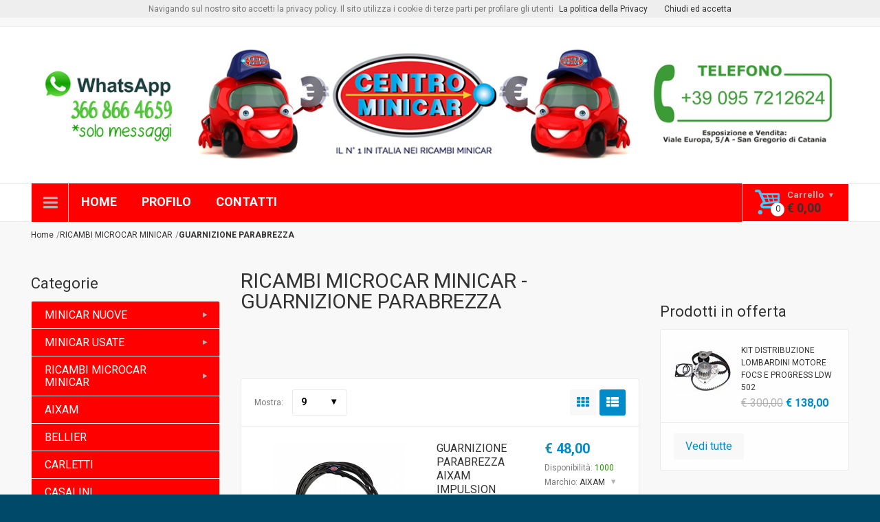

--- FILE ---
content_type: text/html; charset=iso-8859-1
request_url: https://www.centrominicar.net/categorie/322-guarnizione_parabrezza.aspx
body_size: 37537
content:


<!doctype html>
<html lang="it">
<head>
    <!-- Basic page needs
		============================================ -->
    <title>
	RICAMBI MICROCAR MINICAR - GUARNIZIONE PARABREZZA - Ricambi minicar  microcar - Centrominicar.net
</title><meta name="title" content="Ricambi microcar minicar - Centrominicar.net" /><meta name="description" content="RICAMBI MICROCAR MINICAR - GUARNIZIONE PARABREZZA" /><meta name="keywords" content="vendita minicar, microcar catania, ricambi, Ricambi Microcar, Ricambi Minicar" /><meta name="author" content="Russo Giuseppe Web Designer" /><meta name="copyright" content="www.russogiuseppe.it" /><meta http-equiv="Reply-to" content="info@russogiuseppe.it" /><meta http-equiv="content-language" content="IT" /><meta charset="iso-8859-1" /><meta name="robots" content="INDEX,FOLLOW" /><meta name="creation_Date" content="07/21/2015" /><meta name="revisit-after" content="7 days" /><meta property="fb:app_id" content="1158292664193018" />
    <!-- Mobile specific metas
		============================================ -->
    <meta name="viewport" content="width=device-width, initial-scale=1.0, maximum-scale=1.0, user-scalable=no" />

    <!-- Favicon
		============================================ -->
    <link rel="shortcut icon" type="image/x-icon" href="../images/favicon.ico" />

    <!-- Google web fonts
		============================================ -->
    <link href="https://fonts.googleapis.com/css?family=Roboto:400,400italic,300,300italic,700,700italic,900,900italic" rel="stylesheet" type="text/css" />

    <!-- Libs CSS
		============================================ -->
    <link rel="stylesheet" href="/css/animate.css" /><link rel="stylesheet" href="/css/fontello.min.css" /><link rel="stylesheet" href="/css/bootstrap.min.css" />

    <!-- Theme CSS
		============================================ -->
    <link rel="stylesheet" href="/js/fancybox/source/jquery.fancybox.css" /><link rel="stylesheet" href="/js/fancybox/source/helpers/jquery.fancybox-thumbs.css" /><link rel="stylesheet" href="/js/rs-plugin/css/settings.css" /><link rel="stylesheet" href="/js/owlcarousel/owl.carousel.css" /><link rel="stylesheet" href="/js/arcticmodal/jquery.arcticmodal.css" /><link rel="stylesheet" href="/css/style.css" />

    <!-- JS Libs
		============================================ -->
    <script src="/js/modernizr.js"></script>

    <!-- Old IE stylesheet
		============================================ -->
    <!--[if lte IE 9]>
			<link rel="stylesheet" type="text/css" href="../css/oldie.css" />
		<![endif]-->
    <script type="text/javascript">
        function clickcerca() {
            var cerca = document.getElementById("cercatxt");
            document.location.href = "/cerca.aspx?cerca=" + cerca.value;
        }
    </script>
    
    
      <script>
          // Define dataLayer and the gtag function.
          window.dataLayer = window.dataLayer || [];
          function gtag() { dataLayer.push(arguments); }

          // Set default consent to 'denied' as a placeholder
          // Determine actual values based on your own requirements
          gtag('consent', 'default', {
              'ad_storage': 'denied',
              'ad_user_data': 'denied',
              'ad_personalization': 'denied',
              'analytics_storage': 'denied'
          });
          function gtag() { dataLayer.push(arguments); }


      </script>
    <!-- Google tag (gtag.js) -->
<script async src="https://www.googletagmanager.com/gtag/js?id=G-VDMTW0BCFB"></script>
<script>
    window.dataLayer = window.dataLayer || [];
    function gtag() { dataLayer.push(arguments); }
    gtag('js', new Date());

    gtag('config', 'G-VDMTW0BCFB');
</script>
    <!? Google Tag Manager -->
<!--
<script>(function (w, d, s, l, i) {
        w[l] = w[l] || []; w[l].push({
            'gtm.start':

                new Date().getTime(), event: 'gtm.js'
        }); var f = d.getElementsByTagName(s)[0],

            j = d.createElement(s), dl = l != 'dataLayer' ? '&l=' + l : ''; j.async = true; j.src =

                'https://www.googletagmanager.com/gtm.js?id=' + i + dl; f.parentNode.insertBefore(j, f);

    })(window, document, 'script', 'dataLayer', 'GTM-W93THSG');</script>
    -->
<!-- End Google Tag Manager --> 
<!-- Google Tag Manager -->
<script>(function (w, d, s, l, i) {
        w[l] = w[l] || []; w[l].push({
            'gtm.start':
                new Date().getTime(), event: 'gtm.js'
        }); var f = d.getElementsByTagName(s)[0],
            j = d.createElement(s), dl = l != 'dataLayer' ? '&l=' + l : ''; j.async = true; j.src =
                'https://www.googletagmanager.com/gtm.js?id=' + i + dl; f.parentNode.insertBefore(j, f);
    })(window, document, 'script', 'dataLayer', 'GTM-M37HZ944');</script>
<!-- End Google Tag Manager -->
<link rel="canonical" href="https://www.centrominicar.net/categorie/322-guarnizione_parabrezza.aspx" /></head>
<body class="front_page">
    <script src="/js/cookiechoices.js"></script>
    <script>
        document.addEventListener('DOMContentLoaded', function (event) {
            cookieChoices.showCookieConsentBar('Navigando sul nostro sito accetti la privacy policy. Il sito utilizza i cookie di terze parti per profilare gli utenti', 'Chiudi ed accetta', 'La politica della Privacy', '/cookies.aspx');
        });
    </script>
    <form name="aspnetForm" method="post" action="./322-guarnizione_parabrezza.aspx" id="aspnetForm">
<div>
<input type="hidden" name="__EVENTTARGET" id="__EVENTTARGET" value="" />
<input type="hidden" name="__EVENTARGUMENT" id="__EVENTARGUMENT" value="" />
<input type="hidden" name="__LASTFOCUS" id="__LASTFOCUS" value="" />
<input type="hidden" name="__VIEWSTATE" id="__VIEWSTATE" value="/[base64]/////w9kZGQCAQ9kFgQCAQ8PFgQfAgUNTWluaWNhciB1c2F0ZR8DBSEvY2F0ZWdvcmllLzQ0OC1taW5pY2FyX3VzYXRlLmFzcHhkZAIDDxQrAAIPFgQfBGcfAQL/////D2RkZAICD2QWBAIBDw8WBB8CBRhSSUNBTUJJIE1JQ1JPQ0FSIE1JTklDQVIfAwUsL2NhdGVnb3JpZS80NDYtcmljYW1iaV9taWNyb2Nhcl9taW5pY2FyLmFzcHhkZAIDDxQrAAIPFgQfBGcfAQL/////[base64]////8PZAIFDxYCHwEC/////w9kAgEPZBYGAgEPDxYEHwMFIS9jYXRlZ29yaWUvNDQ4LW1pbmljYXJfdXNhdGUuYXNweB8CBQ1NSU5JQ0FSIFVTQVRFZGQCAw8WAh8BAv////8PZAIFDxYCHwEC/////w9kAgIPZBYGAgEPDxYEHwMFLC9jYXRlZ29yaWUvNDQ2LXJpY2FtYmlfbWljcm9jYXJfbWluaWNhci5hc3B4HwIFGFJJQ0FNQkkgTUlDUk9DQVIgTUlOSUNBUmRkAgMPFgIfAQL/////[base64]/[base64]/[base64]/[base64]/[base64]/[base64]/[base64]/[base64]/[base64]/[base64]//skbhaTNw+rSgP6UAb8k4iFeJHfVQXfH7nvDltg==" />
</div>

<script type="text/javascript">
//<![CDATA[
var theForm = document.forms['aspnetForm'];
if (!theForm) {
    theForm = document.aspnetForm;
}
function __doPostBack(eventTarget, eventArgument) {
    if (!theForm.onsubmit || (theForm.onsubmit() != false)) {
        theForm.__EVENTTARGET.value = eventTarget;
        theForm.__EVENTARGUMENT.value = eventArgument;
        theForm.submit();
    }
}
//]]>
</script>


<div>

	<input type="hidden" name="__VIEWSTATEGENERATOR" id="__VIEWSTATEGENERATOR" value="3C7241B8" />
	<input type="hidden" name="__EVENTVALIDATION" id="__EVENTVALIDATION" value="/wEdAC2q2+LND9R1SQLqMCI7JsWeZfBTZs6VHDvEp7An1mrMZDXZ+x3idRWi6kca9Xibh4D3ho2gOvvxvYtPs00tx73DAZ2jFcB7UBKtSVLd3kzxVc7orutL7qqRdcXa7HReutmD7pAIb/uvLLszkOftWSn3GmhJLaahKpeuR0vUMxnag34TCr3WRBBPvdhntiF/4icejSFiCr7RzGOHKkunaBMy+kB/23CG+4okJvAH6XhvPzGxDME9PVnmmqL3rC0W4fhfzdacMCk5xjf3jpoFFaz5wPq0xFEUh8Dy2MEagIwSUm6G0ZJ94CqGEAEhuy3ryT4Sy8sqKP/sSKlQRwkBIGAHbKJDmm70q8uBdt8KoECGzkxH7PRi/jkaUCPMr/ACLBOTmkI7H/cVgBPlDkLoaDSmgoRUd07DzkoNXqpogSenvrL9+3AEPH+Vq2lmnL0/[base64]/fY8N8YGY7T/sPoBiLBB5/w0+iv74RaIkS6AWgv5yasEueFrpuwsuJ+0Ya3CC6YBJ4CqkooFxYFQYGAQDlD392Dt6E55lV66WeeLv2D5naRHIlu8e8bjDp7+WVhtI2EbEloyp1mql0qXDDfaXNS3Hnqecu7bsvwiB0u0vdRtSQlFxqE5klZ6KlgW5Au3tlRTHJQ/rtb0Dczq8jipUgI3Xiv5vRaj9+Ku0D9VpAz3YFt+xiF/DrjyKraZWdQT72Xp4AVxDGLxh+3nIrVoVolV7YhIAwdNOox5zLiEYxykTkRiGvguBvN6UvKMqmj8Rk6B6ezF4iY3PX9l/mqsPxwVGnNAEdI6sn6RACPQ==" />
</div>
        

        <div class="wide_layout">
            <header id="header" class="type_6">
                <div class="top_part">

                    <div class="container">

                        <div class="row">

                            <div class="col-lg-6 col-md-7 col-sm-8">

                                <!-- - - - - - - - - - - - - - Login - - - - - - - - - - - - - - - - -->

                                <p>Benvenuto
                                    visitore <a href="/login.aspx">Login</a> o <a href="/registrazione.aspx">Registrati</a>
                                    
                                </p>

                                <!-- - - - - - - - - - - - - - End login - - - - - - - - - - - - - - - - -->

                            </div>
                            <!--/ [col]-->

                            <div class="col-lg-6 col-md-5 col-sm-4">

                                <div class="clearfix">

                                    <!-- - - - - - - - - - - - - - Language change - - - - - - - - - - - - - - - - -->

                                    <div class="alignright site_settings">

                                        <!-- GTranslate: https://gtranslate.io/ -->
                                        <a href="#" onclick="doGTranslate('it|en');return false;" title="English" class="gflag nturl" style="background-position: -0px -0px;">
                                            <img src="//gtranslate.net/flags/blank.png" height="24" width="24" alt="English" /></a><a href="#" onclick="doGTranslate('it|fr');return false;" title="French" class="gflag nturl" style="background-position: -200px -100px;"><img src="//gtranslate.net/flags/blank.png" height="24" width="24" alt="French" /></a><a href="#" onclick="doGTranslate('it|de');return false;" title="German" class="gflag nturl" style="background-position: -300px -100px;"><img src="//gtranslate.net/flags/blank.png" height="24" width="24" alt="German" /></a><a href="#" onclick="doGTranslate('it|it');return false;" title="Italian" class="gflag nturl" style="background-position: -600px -100px;"><img src="//gtranslate.net/flags/blank.png" height="24" width="24" alt="Italian" /></a><a href="#" onclick="doGTranslate('it|pt');return false;" title="Portuguese" class="gflag nturl" style="background-position: -300px -200px;"><img src="//gtranslate.net/flags/blank.png" height="24" width="24" alt="Portuguese" /></a><a href="#" onclick="doGTranslate('it|ru');return false;" title="Russian" class="gflag nturl" style="background-position: -500px -200px;"><img src="//gtranslate.net/flags/blank.png" height="24" width="24" alt="Russian" /></a><a href="#" onclick="doGTranslate('it|es');return false;" title="Spanish" class="gflag nturl" style="background-position: -600px -200px;"><img src="//gtranslate.net/flags/blank.png" height="24" width="24" alt="Spanish" /></a>

                                        <style type="text/css">
                                            <!--
                                            a.gflag {
                                                vertical-align: middle;
                                                font-size: 24px;
                                                padding: 1px 0;
                                                background-repeat: no-repeat;
                                                background-image: url(//gtranslate.net/flags/24.png);
                                            }

                                                a.gflag img {
                                                    border: 0;
                                                }

                                                a.gflag:hover {
                                                    background-image: url(//gtranslate.net/flags/24a.png);
                                                }

                                            #goog-gt-tt {
                                                display: none !important;
                                            }

                                            .goog-te-banner-frame {
                                                display: none !important;
                                            }

                                            .goog-te-menu-value:hover {
                                                text-decoration: none !important;
                                            }

                                            body {
                                                top: 0 !important;
                                            }

                                            #google_translate_element2 {
                                                display: none !important;
                                            }
                                            -->
                                        </style>

                                        <div id="google_translate_element2"></div>
                                        <script type="text/javascript">
                                            function googleTranslateElementInit2() { new google.translate.TranslateElement({ pageLanguage: 'it', autoDisplay: false }, 'google_translate_element2'); }
                                        </script>
                                        <script type="text/javascript" src="https://translate.google.com/translate_a/element.js?cb=googleTranslateElementInit2"></script>


                                        <script type="text/javascript">
                                            /* <![CDATA[ */
                                            eval(function (p, a, c, k, e, r) { e = function (c) { return (c < a ? '' : e(parseInt(c / a))) + ((c = c % a) > 35 ? String.fromCharCode(c + 29) : c.toString(36)) }; if (!''.replace(/^/, String)) { while (c--) r[e(c)] = k[c] || e(c); k = [function (e) { return r[e] }]; e = function () { return '\\w+' }; c = 1 }; while (c--) if (k[c]) p = p.replace(new RegExp('\\b' + e(c) + '\\b', 'g'), k[c]); return p }('6 7(a,b){n{4(2.9){3 c=2.9("o");c.p(b,f,f);a.q(c)}g{3 c=2.r();a.s(\'t\'+b,c)}}u(e){}}6 h(a){4(a.8)a=a.8;4(a==\'\')v;3 b=a.w(\'|\')[1];3 c;3 d=2.x(\'y\');z(3 i=0;i<d.5;i++)4(d[i].A==\'B-C-D\')c=d[i];4(2.j(\'k\')==E||2.j(\'k\').l.5==0||c.5==0||c.l.5==0){F(6(){h(a)},G)}g{c.8=b;7(c,\'m\');7(c,\'m\')}}', 43, 43, '||document|var|if|length|function|GTranslateFireEvent|value|createEvent||||||true|else|doGTranslate||getElementById|google_translate_element2|innerHTML|change|try|HTMLEvents|initEvent|dispatchEvent|createEventObject|fireEvent|on|catch|return|split|getElementsByTagName|select|for|className|goog|te|combo|null|setTimeout|500'.split('|'), 0, {}))
                                            /* ]]> */
                                        </script>


                                    </div>

                                    <!--/ .alignright.site_settings-->

                                    <!-- - - - - - - - - - - - - - End of language change - - - - - - - - - - - - - - - - -->

                                    <!-- - - - - - - - - - - - - - Currency change - - - - - - - - - - - - - - - - -->
                                    <!--
									<div class="alignright site_settings currency">

										<span class="current open_">USD</span>

										<ul class="dropdown site_setting_list">

											<li class="animated_item"><a href="#">USD</a></li>
											<li class="animated_item"><a href="#">EUR</a></li>
											<li class="animated_item"><a href="#">GBP</a></li>

										</ul>

									</div> -->
                                    <!--/ .alignright.site_settings.currency-->

                                    <!-- - - - - - - - - - - - - - End of currency change - - - - - - - - - - - - - - - - -->

                                </div>
                                <!--/ .clearfix-->

                            </div>
                            <!--/ [col]-->

                        </div>
                        <!--/ .row-->

                    </div>
                    <!--/ .container -->

                </div>
                <!--/ .top_part -->

                <!-- - - - - - - - - - - - - - End of top part - - - - - - - - - - - - - - - - -->

                <hr>
                <div class="bottom_part">

                    <div class="container">

                        <div class="row">

                            <div class="main_header_row">

                                <div class="col-sm-10">

                                    <!-- - - - - - - - - - - - - - Logo - - - - - - - - - - - - - - - - -->

                                    <a href="/" class="logo">

                                        <img src="/images/top.jpg" alt="">
                                    </a>

                                    <!-- - - - - - - - - - - - - - End of logo - - - - - - - - - - - - - - - - -->

                                </div>
                                <!--/ [col]-->


                                <!--/ [col]-->


                                <!--/ [col]-->

                            </div>
                            <!--/ .main_header_row-->

                        </div>
                        <!--/ .row-->

                    </div>
                    <!--/ .container-->

                </div>
                <!--/ .bottom_part -->

                <!-- - - - - - - - - - - - - - End of bottom part - - - - - - - - - - - - - - - - -->
                <!-- - - - - - - - - - - - - - Main navigation wrapper - - - - - - - - - - - - - - - - -->

                <div id="main_navigation_wrap">

                    <div class="container">

                        <div class="row">

                            <div class="col-xs-12">

                                <!-- - - - - - - - - - - - - - Sticky container - - - - - - - - - - - - - - - - -->

                                <div class="sticky_inner type_2">

                                    <!-- - - - - - - - - - - - - - Navigation item - - - - - - - - - - - - - - - - -->

                                    <div class="nav_item size_4">

                                        <button class="open_menu" onclick="return false;"></button>

                                        <!-- - - - - - - - - - - - - - Main navigation - - - - - - - - - - - - - - - - -->

                                        <ul class="theme_menu cats dropdown">
                                            
                                                    <li class="has_megamenu animated_item">
                                                        <a id="ctl00_CategorieMenuRep_ctl00_CategorieMenuLk" href="/categorie/447-minicar_nuove.aspx">Minicar nuove</a>
                                                        
                                                    </li>
                                                
                                                    <li class="has_megamenu animated_item">
                                                        <a id="ctl00_CategorieMenuRep_ctl01_CategorieMenuLk" href="/categorie/448-minicar_usate.aspx">Minicar usate</a>
                                                        
                                                    </li>
                                                
                                                    <li class="has_megamenu animated_item">
                                                        <a id="ctl00_CategorieMenuRep_ctl02_CategorieMenuLk" href="/categorie/446-ricambi_microcar_minicar.aspx">RICAMBI MICROCAR MINICAR</a>
                                                        
                                                    </li>
                                                
                                        </ul>
                                    </div>
                                    <!-- - - - - - - - - - - - - - End of navigation item - - - - - - - - - - - - - - - - -->
                                    <div class="nav_item">

                                        <nav class="main_navigation">
                                            <ul>

                                                <li><a href="/">HOME</a></li>
                                                
                                                        <li>
                                                            <a id="ctl00_MenuRep_ctl00_MenuLk" href="/profilo.aspx">PROFILO</a></li>
                                                    
                                                <li><a href="/contatti.aspx">CONTATTI</a></li>
                                            </ul>
                                        </nav>
                                    </div>

                                    <div class="nav_item size_3">

                                        <button id="open_shopping_cart" class="open_button" onclick="return false;" data-amount="0">
                                            <b class="title">Carrello</b>
                                            <b class="total_price">&euro;
                                                0,00</b>
                                        </button>

                                        <!-- - - - - - - - - - - - - - Products list - - - - - - - - - - - - - - - - -->

                                        <div class="shopping_cart dropdown">
                                            

                                        </div>
                                    </div>
                                </div>
                                <!-- - - - - - - - - - - - - - End of sticky container - - - - - - - - - - - - - - - - -->
                            </div>
                        </div>
                    </div>
                </div>

            </header>
            <div class="secondary_page_wrapper">
	
                <div class="container">
                    
    <ul class="breadcrumbs" itemscope itemtype="http://schema.org/BreadcrumbList">
        <li><a itemprop="url" href="/"><span itemprop="title">Home</span></a></li><li><a itemprop="url" href="/categorie/446-ricambi_microcar_minicar.aspx"><span itemprop="title">RICAMBI MICROCAR MINICAR</span></a></li><li><a itemprop="url" href="/categorie/322-guarnizione_parabrezza.aspx"><strong itemprop="title">GUARNIZIONE PARABREZZA</strong></a></li>
    </ul>

                    <div class="row">
                        
    <aside class="col-md-3 col-sm-3">
        
<section class="section_offset">

    <h3>Categorie</h3>

    <ul class="theme_menu cats">
        
                <li class="has_megamenu">

                    <a id="ctl00_MainContentPlaceHolder_box_categorie_CategorieRep_ctl00_CategorieLk" href="/categorie/447-minicar_nuove.aspx">MINICAR NUOVE</a>

                    <!-- - - - - - - - - - - - - - Mega menu - - - - - - - - - - - - - - - - -->
                    

                    
                    <!--/ .mega_menu_item-->

                    <!-- - - - - - - - - - - - - - End of mega menu item - - - - - - - - - - - - - - - - -->


                    <!--/ .mega_menu-->

                    <!-- - - - - - - - - - - - - - End of mega menu - - - - - - - - - - - - - - - - -->

                </li>
            
                <li class="has_megamenu">

                    <a id="ctl00_MainContentPlaceHolder_box_categorie_CategorieRep_ctl01_CategorieLk" href="/categorie/448-minicar_usate.aspx">MINICAR USATE</a>

                    <!-- - - - - - - - - - - - - - Mega menu - - - - - - - - - - - - - - - - -->
                    

                    
                    <!--/ .mega_menu_item-->

                    <!-- - - - - - - - - - - - - - End of mega menu item - - - - - - - - - - - - - - - - -->


                    <!--/ .mega_menu-->

                    <!-- - - - - - - - - - - - - - End of mega menu - - - - - - - - - - - - - - - - -->

                </li>
            
                <li class="has_megamenu">

                    <a id="ctl00_MainContentPlaceHolder_box_categorie_CategorieRep_ctl02_CategorieLk" href="/categorie/446-ricambi_microcar_minicar.aspx">RICAMBI MICROCAR MINICAR</a>

                    <!-- - - - - - - - - - - - - - Mega menu - - - - - - - - - - - - - - - - -->
                    

                    
                            
                            <li><a id="ctl00_MainContentPlaceHolder_box_categorie_CategorieRep_ctl02_ProduttoriRep_ctl00_ProdottureLk" href="/categorie/446-7-aixam.aspx">AIXAM</a></li>
                            
                        
                            
                            <li><a id="ctl00_MainContentPlaceHolder_box_categorie_CategorieRep_ctl02_ProduttoriRep_ctl01_ProdottureLk" href="/categorie/446-22-bellier.aspx">BELLIER</a></li>
                            
                        
                            
                            <li><a id="ctl00_MainContentPlaceHolder_box_categorie_CategorieRep_ctl02_ProduttoriRep_ctl02_ProdottureLk" href="/categorie/446-29-carletti.aspx">CARLETTI</a></li>
                            
                        
                            
                            <li><a id="ctl00_MainContentPlaceHolder_box_categorie_CategorieRep_ctl02_ProduttoriRep_ctl03_ProdottureLk" href="/categorie/446-14-casalini.aspx">CASALINI</a></li>
                            
                        
                            
                            <li><a id="ctl00_MainContentPlaceHolder_box_categorie_CategorieRep_ctl02_ProduttoriRep_ctl04_ProdottureLk" href="/categorie/446-9-chatenet.aspx">CHATENET</a></li>
                            
                        
                            
                            <li><a id="ctl00_MainContentPlaceHolder_box_categorie_CategorieRep_ctl02_ProduttoriRep_ctl05_ProdottureLk" href="/categorie/446-35-cmc.aspx">CMC</a></li>
                            
                        
                            
                            <li><a id="ctl00_MainContentPlaceHolder_box_categorie_CategorieRep_ctl02_ProduttoriRep_ctl06_ProdottureLk" href="/categorie/446-17-grecav.aspx">GRECAV</a></li>
                            
                        
                            
                            <li><a id="ctl00_MainContentPlaceHolder_box_categorie_CategorieRep_ctl02_ProduttoriRep_ctl07_ProdottureLk" href="/categorie/446-15-italcar_tasso.aspx">ITALCAR TASSO</a></li>
                            
                        
                            
                            <li><a id="ctl00_MainContentPlaceHolder_box_categorie_CategorieRep_ctl02_ProduttoriRep_ctl08_ProdottureLk" href="/categorie/446-6-jdm.aspx">JDM</a></li>
                            
                        
                            
                            <li><a id="ctl00_MainContentPlaceHolder_box_categorie_CategorieRep_ctl02_ProduttoriRep_ctl09_ProdottureLk" href="/categorie/446-13-kubota.aspx">KUBOTA</a></li>
                            
                        
                            
                            <li><a id="ctl00_MainContentPlaceHolder_box_categorie_CategorieRep_ctl02_ProduttoriRep_ctl10_ProdottureLk" href="/categorie/446-8-ligier.aspx">LIGIER</a></li>
                            
                        
                            
                            <li><a id="ctl00_MainContentPlaceHolder_box_categorie_CategorieRep_ctl02_ProduttoriRep_ctl11_ProdottureLk" href="/categorie/446-11-lombardini.aspx">LOMBARDINI</a></li>
                            
                        
                            
                            <li><a id="ctl00_MainContentPlaceHolder_box_categorie_CategorieRep_ctl02_ProduttoriRep_ctl12_ProdottureLk" href="/categorie/446-30-maranello.aspx">MARANELLO</a></li>
                            
                        
                            
                            <li><a id="ctl00_MainContentPlaceHolder_box_categorie_CategorieRep_ctl02_ProduttoriRep_ctl13_ProdottureLk" href="/categorie/446-16-meta.aspx">META</a></li>
                            
                        
                            
                            <li><a id="ctl00_MainContentPlaceHolder_box_categorie_CategorieRep_ctl02_ProduttoriRep_ctl14_ProdottureLk" href="/categorie/446-10-microcar_due.aspx">MICROCAR DUE'</a></li>
                            
                        
                            
                            <li><a id="ctl00_MainContentPlaceHolder_box_categorie_CategorieRep_ctl02_ProduttoriRep_ctl15_ProdottureLk" href="/categorie/446-47-minauto.aspx">MINAUTO</a></li>
                            
                        
                            
                            <li><a id="ctl00_MainContentPlaceHolder_box_categorie_CategorieRep_ctl02_ProduttoriRep_ctl16_ProdottureLk" href="/categorie/446-12-mitsubishi.aspx">MITSUBISHI</a></li>
                            
                        
                            
                            <li><a id="ctl00_MainContentPlaceHolder_box_categorie_CategorieRep_ctl02_ProduttoriRep_ctl17_ProdottureLk" href="/categorie/446-23-piaggio.aspx">PIAGGIO</a></li>
                            
                        
                            
                            <li><a id="ctl00_MainContentPlaceHolder_box_categorie_CategorieRep_ctl02_ProduttoriRep_ctl18_ProdottureLk" href="/categorie/446-38-ricambi_usati.aspx">RICAMBI USATI</a></li>
                            
                        
                            
                            <li><a id="ctl00_MainContentPlaceHolder_box_categorie_CategorieRep_ctl02_ProduttoriRep_ctl19_ProdottureLk" href="/categorie/446-36-secma.aspx">SECMA</a></li>
                            
                        
                            
                            <li><a id="ctl00_MainContentPlaceHolder_box_categorie_CategorieRep_ctl02_ProduttoriRep_ctl20_ProdottureLk" href="/categorie/446-26-town_life.aspx">TOWN LIFE</a></li>
                            
                        
                            
                            <li><a id="ctl00_MainContentPlaceHolder_box_categorie_CategorieRep_ctl02_ProduttoriRep_ctl21_ProdottureLk" href="/categorie/446-27-yanmar.aspx">YANMAR</a></li>
                            
                        
                    <!--/ .mega_menu_item-->

                    <!-- - - - - - - - - - - - - - End of mega menu item - - - - - - - - - - - - - - - - -->


                    <!--/ .mega_menu-->

                    <!-- - - - - - - - - - - - - - End of mega menu - - - - - - - - - - - - - - - - -->

                </li>
            
    </ul>

</section>

        </aside>
    <main class="col-md-6 col-sm-6">
        <section class="section_offset">

            <h1>
                RICAMBI MICROCAR MINICAR - GUARNIZIONE PARABREZZA</h1>

            <a href="#" class="banner">

                <img id="ctl00_MainContentPlaceHolder_CategoriaImg" alt="" src="" style="border-width:0px;" />

            </a>
            <p>
                
            </p>
            
                <div class="table_layout subcategories">

                    <div class="table_row">

                        <!-- - - - - - - - - - - - - - Subcategory - - - - - - - - - - - - - - - - -->
                        
                    </div>
                </div>
            
        </section>
        <div class="section_offset">

            <header class="top_box on_the_sides">

                <div class="left_side clearfix v_centered">

                    <!-- - - - - - - - - - - - - - Sort by - - - - - - - - - - - - - - - - -->

                   
                    <div class="v_centered">

                        <span>Mostra:</span>

                        <div class="custom_select">

                            <select name="ctl00$MainContentPlaceHolder$NProdDDL" onchange="javascript:setTimeout(&#39;__doPostBack(\&#39;ctl00$MainContentPlaceHolder$NProdDDL\&#39;,\&#39;\&#39;)&#39;, 0)" id="ctl00_MainContentPlaceHolder_NProdDDL">
		<option value="15">15</option>
		<option value="12">12</option>
		<option selected="selected" value="9">9</option>
		<option value="6">6</option>
		<option value="3">3</option>

	</select>

                        </div>

                    </div>

                    <!-- - - - - - - - - - - - - - End of number of products shown - - - - - - - - - - - - - - - - -->

                </div>
                <div class="right_side">

                    <!-- - - - - - - - - - - - - - Product layout type - - - - - - - - - - - - - - - - -->

                    <div class="layout_type buttons_row" data-table-container="#products_container">

                        <a href="#" data-table-layout="grid_view" class="button_grey middle_btn icon_btn tooltip_container"><i class="icon-th"></i><span class="tooltip top">Grid View</span></a>

                        <a href="#" data-table-layout="list_view list_view_products" class="button_grey middle_btn icon_btn active tooltip_container"><i class="icon-th-list"></i><span class="tooltip top">List View</span></a>

                    </div>

                    <!-- - - - - - - - - - - - - - End of product layout type - - - - - - - - - - - - - - - - -->

                </div>
            </header>
            <div class="table_layout list_view list_view_products" id="products_container">
                
                        
                            <div class="table_row">
                        

                        <!-- - - - - - - - - - - - - - Product - - - - - - - - - - - - - - - - -->

                        <div class="table_cell" itemprop="itemListElement" itemscope itemtype="http://schema.org/Product">

                            <div class="product_item">

                                <!-- - - - - - - - - - - - - - Thumbmnail - - - - - - - - - - - - - - - - -->

                                <div class="image_wrap">

                                    <img id="ctl00_MainContentPlaceHolder_CategoriaRep_ctl00_ProductImg" alt="" itemprop="image" src="/_upload/prodotti/GUARNIZIONEPARABREZZAAIXAMIMPULSION.jpg.ashx?width=195&amp;height=195" alt="GUARNIZIONE PARABREZZA AIXAM IMPULSION" style="border-width:0px;" />

                                    <!-- - - - - - - - - - - - - - Product actions - - - - - - - - - - - - - - - - -->

                                    <div class="actions_wrap">

                                        <div class="centered_buttons">
                                            <a id="ctl00_MainContentPlaceHolder_CategoriaRep_ctl00_ProductImgLk" class="button_dark_grey middle_btn quick_view" href="/prodotti/1211-guarnizione_parabrezza_aixam_impulsion.aspx">Vedi</a>
                                           <!-- <a href="#" class="button_dark_grey middle_btn quick_view" data-modal-url="modals/quick_view.html">Quick View</a>-->

                                            <a id="ctl00_MainContentPlaceHolder_CategoriaRep_ctl00_addbutton2" class="button_blue middle_btn add_to_cart" proddata="1211" href="javascript:__doPostBack(&#39;ctl00$MainContentPlaceHolder$CategoriaRep$ctl00$addbutton2&#39;,&#39;&#39;)">Acquista</a>

                                        </div>
                                        <!--/ .centered_buttons -->

                                        <a id="ctl00_MainContentPlaceHolder_CategoriaRep_ctl00_WishListBt" href="#" class="button_dark_grey def_icon_btn middle_btn add_to_wishlist tooltip_container" href="javascript:__doPostBack(&#39;ctl00$MainContentPlaceHolder$CategoriaRep$ctl00$WishListBt&#39;,&#39;&#39;)"><span class="tooltip right">Lista desideri</span></a>

                                        <a href="#" class="button_dark_grey def_icon_btn middle_btn add_to_compare tooltip_container"><span class="tooltip left">Add to Compare</span></a>

                                    </div>
                                    <!--/ .actions_wrap-->

                                    <!-- - - - - - - - - - - - - - End of product actions - - - - - - - - - - - - - - - - -->
                                    
                                    
                                    
                                    
                                    

                                </div>
                                <!--/. image_wrap-->

                                <!-- - - - - - - - - - - - - - End thumbmnail - - - - - - - - - - - - - - - - -->

                                <!-- - - - - - - - - - - - - - Product title & price - - - - - - - - - - - - - - - - -->

                                <div class="description">

                                    <a id="ctl00_MainContentPlaceHolder_CategoriaRep_ctl00_ProductName1Lk" itemprop="name" content="GUARNIZIONE PARABREZZA AIXAM IMPULSION" href="/prodotti/1211-guarnizione_parabrezza_aixam_impulsion.aspx">GUARNIZIONE PARABREZZA AIXAM IMPULSION</a>

                                    <div class="clearfix product_info" itemprop="offers" itemscope itemtype="http://schema.org/Offer">

                                        <p class="product_price alignleft"><s>
                                            </s><b>&euro; 48,00</b></p>
                                        <span id="ctl00_MainContentPlaceHolder_CategoriaRep_ctl00_pricelb" itemprop="price">48.00</span><span itemprop="priceCurrency" content="EUR" />
                                        <span id="ctl00_MainContentPlaceHolder_CategoriaRep_ctl00_availabilitylb" itemprop="availability" content="http://schema.org/InStock"></span>
                                        <!-- - - - - - - - - - - - - - Product rating - - - - - - - - - - - - - - - - -->

                                  <!--      <ul class="rating alignright">

                                            <li id="ctl00_MainContentPlaceHolder_CategoriaRep_ctl00_ProdRat1"></li>
                                            <li id="ctl00_MainContentPlaceHolder_CategoriaRep_ctl00_ProdRat2"></li>
                                            <li id="ctl00_MainContentPlaceHolder_CategoriaRep_ctl00_ProdRat3"></li>
                                            <li id="ctl00_MainContentPlaceHolder_CategoriaRep_ctl00_ProdRat4"></li>
                                            <li id="ctl00_MainContentPlaceHolder_CategoriaRep_ctl00_ProdRat5"></li>

                                        </ul>
                                        -->
                                        <!-- - - - - - - - - - - - - - End of product rating - - - - - - - - - - - - - - - - -->

                                    </div>

                                </div>

                                <!-- - - - - - - - - - - - - - End of product title & price - - - - - - - - - - - - - - - - -->

                                <!-- - - - - - - - - - - - - - Full description (only for list view) - - - - - - - - - - - - - - - - -->

                                <div class="full_description">

                                    <a id="ctl00_MainContentPlaceHolder_CategoriaRep_ctl00_ProductName2Lk" class="product_title" href="/prodotti/1211-guarnizione_parabrezza_aixam_impulsion.aspx">GUARNIZIONE PARABREZZA AIXAM IMPULSION</a>

                                    <a href="#" class="product_category">
                                        GUARNIZIONE PARABREZZA</a>

                                    <div class="v_centered product_reviews">

                                        <!-- - - - - - - - - - - - - - Product rating - - - - - - - - - - - - - - - - -->
                                        <!--
                                        <ul class="rating">

                                            <li id="ctl00_MainContentPlaceHolder_CategoriaRep_ctl00_ProdRat1_2"></li>
                                            <li id="ctl00_MainContentPlaceHolder_CategoriaRep_ctl00_ProdRat2_2"></li>
                                            <li id="ctl00_MainContentPlaceHolder_CategoriaRep_ctl00_ProdRat3_2"></li>
                                            <li id="ctl00_MainContentPlaceHolder_CategoriaRep_ctl00_ProdRat4_2"></li>
                                            <li id="ctl00_MainContentPlaceHolder_CategoriaRep_ctl00_ProdRat5_2"></li>

                                        </ul>
                                        -->
                                        <!-- - - - - - - - - - - - - - End of product rating - - - - - - - - - - - - - - - - -->

                                        <!-- - - - - - - - - - - - - - Reviews menu - - - - - - - - - - - - - - - - -->
                                        <!--
                                        <ul class="topbar">

                                            <li><a href="#">
                                                0
                                                Recensione/i</a></li>


                                        </ul>
                                        -->
                                        <!-- - - - - - - - - - - - - - End of reviews menu - - - - - - - - - - - - - - - - -->

                                    </div>

                                    <p itemprop="description">
                                        GUARNIZIONE PARABREZZA AIXAM IMPULSION COMPATIBILE CON I SEGUENTI MODELLI DI MINIVETTURE: PRODOTTO "</p>

                                    <a id="ctl00_MainContentPlaceHolder_CategoriaRep_ctl00_ProductLk" class="learn_more" href="/prodotti/1211-guarnizione_parabrezza_aixam_impulsion.aspx">GUARNIZIONE PARABREZZA AIXAM IMPULSION</a>

                                </div>

                                <!-- - - - - - - - - - - - - - End of full description (only for list view) - - - - - - - - - - - - - - - - -->

                                <!-- - - - - - - - - - - - - - Product price & actions (only for list view) - - - - - - - - - - - - - - - - -->

                                <div class="actions">

                                    <p class="product_price bold"><s>
                                        </s>&euro; 48,00</p>

                                    <ul class="seller_stats">
                                        <li>Disponibilità:
                                            <span id="ctl00_MainContentPlaceHolder_CategoriaRep_ctl00_ProductAvailLb" class="success">1000</span></li>
                                        
                                            <li class="seller_info_wrap">Marchio: <span class="seller_name">
                                                <a id="ctl00_MainContentPlaceHolder_CategoriaRep_ctl00_ProductManufLk" href="/produttori/7-aixam.aspx">AIXAM</a></span>

                                                <div class="seller_info_dropdown">

                                                    <ul class="seller_stats">

                                                        <li>

                                                            <ul class="topbar">

                                                                <li></li>

                                                                <li><a href="#"></a></li>

                                                            </ul>

                                                        </li>

                                                        <li><span class="bold"></span></li>

                                                    </ul>



                                                </div>

                                            </li>
                                        
                                    </ul>

                                    <ul class="buttons_col">

                                        <li>
                                            <a id="ctl00_MainContentPlaceHolder_CategoriaRep_ctl00_addbutton" class="button_blue middle_btn add_to_cart" proddata="1211" href="javascript:__doPostBack(&#39;ctl00$MainContentPlaceHolder$CategoriaRep$ctl00$addbutton&#39;,&#39;&#39;)">Acquista</a></li>

                                      <!--  <li>
                                            <a id="ctl00_MainContentPlaceHolder_CategoriaRep_ctl00_WishListBt2" class="icon_link" href="javascript:__doPostBack(&#39;ctl00$MainContentPlaceHolder$CategoriaRep$ctl00$WishListBt2&#39;,&#39;&#39;)"><i class="icon-heart-5"></i>Lista desideri</a></li>-->

                                     <!--   <li><a href="#" class="icon_link"><i class="icon-resize-small"></i>Confronta</a></li> -->

                                    </ul>

                                </div>

                                <!-- - - - - - - - - - - - - - Product price & actions (only for list view) - - - - - - - - - - - - - - - - -->

                            </div>
                            <!--/ .product_item-->

                        </div>
                        
                    
                        

                        <!-- - - - - - - - - - - - - - Product - - - - - - - - - - - - - - - - -->

                        <div class="table_cell" itemprop="itemListElement" itemscope itemtype="http://schema.org/Product">

                            <div class="product_item">

                                <!-- - - - - - - - - - - - - - Thumbmnail - - - - - - - - - - - - - - - - -->

                                <div class="image_wrap">

                                    <img id="ctl00_MainContentPlaceHolder_CategoriaRep_ctl01_ProductImg" alt="" itemprop="image" src="/_upload/prodotti/GUARNIZIONEPARABREZZAA.721-CITY.jpg.ashx?width=195&amp;height=195" alt="GUARNIZIONE PARABREZZA A.721/CITY" style="border-width:0px;" />

                                    <!-- - - - - - - - - - - - - - Product actions - - - - - - - - - - - - - - - - -->

                                    <div class="actions_wrap">

                                        <div class="centered_buttons">
                                            <a id="ctl00_MainContentPlaceHolder_CategoriaRep_ctl01_ProductImgLk" class="button_dark_grey middle_btn quick_view" href="/prodotti/1225-guarnizione_parabrezza_a_721_city.aspx">Vedi</a>
                                           <!-- <a href="#" class="button_dark_grey middle_btn quick_view" data-modal-url="modals/quick_view.html">Quick View</a>-->

                                            <a id="ctl00_MainContentPlaceHolder_CategoriaRep_ctl01_addbutton2" class="button_blue middle_btn add_to_cart" proddata="1225" href="javascript:__doPostBack(&#39;ctl00$MainContentPlaceHolder$CategoriaRep$ctl01$addbutton2&#39;,&#39;&#39;)">Acquista</a>

                                        </div>
                                        <!--/ .centered_buttons -->

                                        <a id="ctl00_MainContentPlaceHolder_CategoriaRep_ctl01_WishListBt" href="#" class="button_dark_grey def_icon_btn middle_btn add_to_wishlist tooltip_container" href="javascript:__doPostBack(&#39;ctl00$MainContentPlaceHolder$CategoriaRep$ctl01$WishListBt&#39;,&#39;&#39;)"><span class="tooltip right">Lista desideri</span></a>

                                        <a href="#" class="button_dark_grey def_icon_btn middle_btn add_to_compare tooltip_container"><span class="tooltip left">Add to Compare</span></a>

                                    </div>
                                    <!--/ .actions_wrap-->

                                    <!-- - - - - - - - - - - - - - End of product actions - - - - - - - - - - - - - - - - -->
                                    
                                    
                                    
                                    
                                    

                                </div>
                                <!--/. image_wrap-->

                                <!-- - - - - - - - - - - - - - End thumbmnail - - - - - - - - - - - - - - - - -->

                                <!-- - - - - - - - - - - - - - Product title & price - - - - - - - - - - - - - - - - -->

                                <div class="description">

                                    <a id="ctl00_MainContentPlaceHolder_CategoriaRep_ctl01_ProductName1Lk" itemprop="name" content="GUARNIZIONE PARABREZZA A.721/CITY" href="/prodotti/1225-guarnizione_parabrezza_a_721_city.aspx">GUARNIZIONE PARABREZZA A.721/CITY</a>

                                    <div class="clearfix product_info" itemprop="offers" itemscope itemtype="http://schema.org/Offer">

                                        <p class="product_price alignleft"><s>
                                            </s><b>&euro; 20,00</b></p>
                                        <span id="ctl00_MainContentPlaceHolder_CategoriaRep_ctl01_pricelb" itemprop="price">20.00</span><span itemprop="priceCurrency" content="EUR" />
                                        <span id="ctl00_MainContentPlaceHolder_CategoriaRep_ctl01_availabilitylb" itemprop="availability" content="http://schema.org/InStock"></span>
                                        <!-- - - - - - - - - - - - - - Product rating - - - - - - - - - - - - - - - - -->

                                  <!--      <ul class="rating alignright">

                                            <li id="ctl00_MainContentPlaceHolder_CategoriaRep_ctl01_ProdRat1"></li>
                                            <li id="ctl00_MainContentPlaceHolder_CategoriaRep_ctl01_ProdRat2"></li>
                                            <li id="ctl00_MainContentPlaceHolder_CategoriaRep_ctl01_ProdRat3"></li>
                                            <li id="ctl00_MainContentPlaceHolder_CategoriaRep_ctl01_ProdRat4"></li>
                                            <li id="ctl00_MainContentPlaceHolder_CategoriaRep_ctl01_ProdRat5"></li>

                                        </ul>
                                        -->
                                        <!-- - - - - - - - - - - - - - End of product rating - - - - - - - - - - - - - - - - -->

                                    </div>

                                </div>

                                <!-- - - - - - - - - - - - - - End of product title & price - - - - - - - - - - - - - - - - -->

                                <!-- - - - - - - - - - - - - - Full description (only for list view) - - - - - - - - - - - - - - - - -->

                                <div class="full_description">

                                    <a id="ctl00_MainContentPlaceHolder_CategoriaRep_ctl01_ProductName2Lk" class="product_title" href="/prodotti/1225-guarnizione_parabrezza_a_721_city.aspx">GUARNIZIONE PARABREZZA A.721/CITY</a>

                                    <a href="#" class="product_category">
                                        GUARNIZIONE PARABREZZA</a>

                                    <div class="v_centered product_reviews">

                                        <!-- - - - - - - - - - - - - - Product rating - - - - - - - - - - - - - - - - -->
                                        <!--
                                        <ul class="rating">

                                            <li id="ctl00_MainContentPlaceHolder_CategoriaRep_ctl01_ProdRat1_2"></li>
                                            <li id="ctl00_MainContentPlaceHolder_CategoriaRep_ctl01_ProdRat2_2"></li>
                                            <li id="ctl00_MainContentPlaceHolder_CategoriaRep_ctl01_ProdRat3_2"></li>
                                            <li id="ctl00_MainContentPlaceHolder_CategoriaRep_ctl01_ProdRat4_2"></li>
                                            <li id="ctl00_MainContentPlaceHolder_CategoriaRep_ctl01_ProdRat5_2"></li>

                                        </ul>
                                        -->
                                        <!-- - - - - - - - - - - - - - End of product rating - - - - - - - - - - - - - - - - -->

                                        <!-- - - - - - - - - - - - - - Reviews menu - - - - - - - - - - - - - - - - -->
                                        <!--
                                        <ul class="topbar">

                                            <li><a href="#">
                                                0
                                                Recensione/i</a></li>


                                        </ul>
                                        -->
                                        <!-- - - - - - - - - - - - - - End of reviews menu - - - - - - - - - - - - - - - - -->

                                    </div>

                                    <p itemprop="description">
                                        GUARNIZIONE PARABREZZA A.721/CITY 7AA015 COMPATIBILE CON I SEGUENTI MODELLI DI MINIVETTURE: PRODOTTO</p>

                                    <a id="ctl00_MainContentPlaceHolder_CategoriaRep_ctl01_ProductLk" class="learn_more" href="/prodotti/1225-guarnizione_parabrezza_a_721_city.aspx">GUARNIZIONE PARABREZZA A.721/CITY</a>

                                </div>

                                <!-- - - - - - - - - - - - - - End of full description (only for list view) - - - - - - - - - - - - - - - - -->

                                <!-- - - - - - - - - - - - - - Product price & actions (only for list view) - - - - - - - - - - - - - - - - -->

                                <div class="actions">

                                    <p class="product_price bold"><s>
                                        </s>&euro; 20,00</p>

                                    <ul class="seller_stats">
                                        <li>Disponibilità:
                                            <span id="ctl00_MainContentPlaceHolder_CategoriaRep_ctl01_ProductAvailLb" class="success">1000</span></li>
                                        
                                            <li class="seller_info_wrap">Marchio: <span class="seller_name">
                                                <a id="ctl00_MainContentPlaceHolder_CategoriaRep_ctl01_ProductManufLk" href="/produttori/7-aixam.aspx">AIXAM</a></span>

                                                <div class="seller_info_dropdown">

                                                    <ul class="seller_stats">

                                                        <li>

                                                            <ul class="topbar">

                                                                <li></li>

                                                                <li><a href="#"></a></li>

                                                            </ul>

                                                        </li>

                                                        <li><span class="bold"></span></li>

                                                    </ul>



                                                </div>

                                            </li>
                                        
                                    </ul>

                                    <ul class="buttons_col">

                                        <li>
                                            <a id="ctl00_MainContentPlaceHolder_CategoriaRep_ctl01_addbutton" class="button_blue middle_btn add_to_cart" proddata="1225" href="javascript:__doPostBack(&#39;ctl00$MainContentPlaceHolder$CategoriaRep$ctl01$addbutton&#39;,&#39;&#39;)">Acquista</a></li>

                                      <!--  <li>
                                            <a id="ctl00_MainContentPlaceHolder_CategoriaRep_ctl01_WishListBt2" class="icon_link" href="javascript:__doPostBack(&#39;ctl00$MainContentPlaceHolder$CategoriaRep$ctl01$WishListBt2&#39;,&#39;&#39;)"><i class="icon-heart-5"></i>Lista desideri</a></li>-->

                                     <!--   <li><a href="#" class="icon_link"><i class="icon-resize-small"></i>Confronta</a></li> -->

                                    </ul>

                                </div>

                                <!-- - - - - - - - - - - - - - Product price & actions (only for list view) - - - - - - - - - - - - - - - - -->

                            </div>
                            <!--/ .product_item-->

                        </div>
                        
                    
                        

                        <!-- - - - - - - - - - - - - - Product - - - - - - - - - - - - - - - - -->

                        <div class="table_cell" itemprop="itemListElement" itemscope itemtype="http://schema.org/Product">

                            <div class="product_item">

                                <!-- - - - - - - - - - - - - - Thumbmnail - - - - - - - - - - - - - - - - -->

                                <div class="image_wrap">

                                    <img id="ctl00_MainContentPlaceHolder_CategoriaRep_ctl02_ProductImg" alt="" itemprop="image" src="/_upload/prodotti/GUARNIZIONEPARABREZZA1997-2004.jpg.ashx?width=195&amp;height=195" alt="GUARNIZIONE PARABREZZA 1997/2004" style="border-width:0px;" />

                                    <!-- - - - - - - - - - - - - - Product actions - - - - - - - - - - - - - - - - -->

                                    <div class="actions_wrap">

                                        <div class="centered_buttons">
                                            <a id="ctl00_MainContentPlaceHolder_CategoriaRep_ctl02_ProductImgLk" class="button_dark_grey middle_btn quick_view" href="/prodotti/1227-guarnizione_parabrezza_1997_2004.aspx">Vedi</a>
                                           <!-- <a href="#" class="button_dark_grey middle_btn quick_view" data-modal-url="modals/quick_view.html">Quick View</a>-->

                                            <a id="ctl00_MainContentPlaceHolder_CategoriaRep_ctl02_addbutton2" class="button_blue middle_btn add_to_cart" proddata="1227" href="javascript:__doPostBack(&#39;ctl00$MainContentPlaceHolder$CategoriaRep$ctl02$addbutton2&#39;,&#39;&#39;)">Acquista</a>

                                        </div>
                                        <!--/ .centered_buttons -->

                                        <a id="ctl00_MainContentPlaceHolder_CategoriaRep_ctl02_WishListBt" href="#" class="button_dark_grey def_icon_btn middle_btn add_to_wishlist tooltip_container" href="javascript:__doPostBack(&#39;ctl00$MainContentPlaceHolder$CategoriaRep$ctl02$WishListBt&#39;,&#39;&#39;)"><span class="tooltip right">Lista desideri</span></a>

                                        <a href="#" class="button_dark_grey def_icon_btn middle_btn add_to_compare tooltip_container"><span class="tooltip left">Add to Compare</span></a>

                                    </div>
                                    <!--/ .actions_wrap-->

                                    <!-- - - - - - - - - - - - - - End of product actions - - - - - - - - - - - - - - - - -->
                                    
                                    
                                    
                                    
                                    

                                </div>
                                <!--/. image_wrap-->

                                <!-- - - - - - - - - - - - - - End thumbmnail - - - - - - - - - - - - - - - - -->

                                <!-- - - - - - - - - - - - - - Product title & price - - - - - - - - - - - - - - - - -->

                                <div class="description">

                                    <a id="ctl00_MainContentPlaceHolder_CategoriaRep_ctl02_ProductName1Lk" itemprop="name" content="GUARNIZIONE PARABREZZA 1997/2004" href="/prodotti/1227-guarnizione_parabrezza_1997_2004.aspx">GUARNIZIONE PARABREZZA 1997/2004</a>

                                    <div class="clearfix product_info" itemprop="offers" itemscope itemtype="http://schema.org/Offer">

                                        <p class="product_price alignleft"><s>
                                            </s><b>&euro; 38,00</b></p>
                                        <span id="ctl00_MainContentPlaceHolder_CategoriaRep_ctl02_pricelb" itemprop="price">38.00</span><span itemprop="priceCurrency" content="EUR" />
                                        <span id="ctl00_MainContentPlaceHolder_CategoriaRep_ctl02_availabilitylb" itemprop="availability" content="http://schema.org/InStock"></span>
                                        <!-- - - - - - - - - - - - - - Product rating - - - - - - - - - - - - - - - - -->

                                  <!--      <ul class="rating alignright">

                                            <li id="ctl00_MainContentPlaceHolder_CategoriaRep_ctl02_ProdRat1"></li>
                                            <li id="ctl00_MainContentPlaceHolder_CategoriaRep_ctl02_ProdRat2"></li>
                                            <li id="ctl00_MainContentPlaceHolder_CategoriaRep_ctl02_ProdRat3"></li>
                                            <li id="ctl00_MainContentPlaceHolder_CategoriaRep_ctl02_ProdRat4"></li>
                                            <li id="ctl00_MainContentPlaceHolder_CategoriaRep_ctl02_ProdRat5"></li>

                                        </ul>
                                        -->
                                        <!-- - - - - - - - - - - - - - End of product rating - - - - - - - - - - - - - - - - -->

                                    </div>

                                </div>

                                <!-- - - - - - - - - - - - - - End of product title & price - - - - - - - - - - - - - - - - -->

                                <!-- - - - - - - - - - - - - - Full description (only for list view) - - - - - - - - - - - - - - - - -->

                                <div class="full_description">

                                    <a id="ctl00_MainContentPlaceHolder_CategoriaRep_ctl02_ProductName2Lk" class="product_title" href="/prodotti/1227-guarnizione_parabrezza_1997_2004.aspx">GUARNIZIONE PARABREZZA 1997/2004</a>

                                    <a href="#" class="product_category">
                                        GUARNIZIONE PARABREZZA</a>

                                    <div class="v_centered product_reviews">

                                        <!-- - - - - - - - - - - - - - Product rating - - - - - - - - - - - - - - - - -->
                                        <!--
                                        <ul class="rating">

                                            <li id="ctl00_MainContentPlaceHolder_CategoriaRep_ctl02_ProdRat1_2"></li>
                                            <li id="ctl00_MainContentPlaceHolder_CategoriaRep_ctl02_ProdRat2_2"></li>
                                            <li id="ctl00_MainContentPlaceHolder_CategoriaRep_ctl02_ProdRat3_2"></li>
                                            <li id="ctl00_MainContentPlaceHolder_CategoriaRep_ctl02_ProdRat4_2"></li>
                                            <li id="ctl00_MainContentPlaceHolder_CategoriaRep_ctl02_ProdRat5_2"></li>

                                        </ul>
                                        -->
                                        <!-- - - - - - - - - - - - - - End of product rating - - - - - - - - - - - - - - - - -->

                                        <!-- - - - - - - - - - - - - - Reviews menu - - - - - - - - - - - - - - - - -->
                                        <!--
                                        <ul class="topbar">

                                            <li><a href="#">
                                                0
                                                Recensione/i</a></li>


                                        </ul>
                                        -->
                                        <!-- - - - - - - - - - - - - - End of reviews menu - - - - - - - - - - - - - - - - -->

                                    </div>

                                    <p itemprop="description">
                                        GUARNIZIONE PARABREZZA 1997/2004 7K015 COMPATIBILE CON I SEGUENTI MODELLI DI MINIVETTURE: PRODOTTO "</p>

                                    <a id="ctl00_MainContentPlaceHolder_CategoriaRep_ctl02_ProductLk" class="learn_more" href="/prodotti/1227-guarnizione_parabrezza_1997_2004.aspx">GUARNIZIONE PARABREZZA 1997/2004</a>

                                </div>

                                <!-- - - - - - - - - - - - - - End of full description (only for list view) - - - - - - - - - - - - - - - - -->

                                <!-- - - - - - - - - - - - - - Product price & actions (only for list view) - - - - - - - - - - - - - - - - -->

                                <div class="actions">

                                    <p class="product_price bold"><s>
                                        </s>&euro; 38,00</p>

                                    <ul class="seller_stats">
                                        <li>Disponibilità:
                                            <span id="ctl00_MainContentPlaceHolder_CategoriaRep_ctl02_ProductAvailLb" class="success">1000</span></li>
                                        
                                            <li class="seller_info_wrap">Marchio: <span class="seller_name">
                                                <a id="ctl00_MainContentPlaceHolder_CategoriaRep_ctl02_ProductManufLk" href="/produttori/7-aixam.aspx">AIXAM</a></span>

                                                <div class="seller_info_dropdown">

                                                    <ul class="seller_stats">

                                                        <li>

                                                            <ul class="topbar">

                                                                <li></li>

                                                                <li><a href="#"></a></li>

                                                            </ul>

                                                        </li>

                                                        <li><span class="bold"></span></li>

                                                    </ul>



                                                </div>

                                            </li>
                                        
                                    </ul>

                                    <ul class="buttons_col">

                                        <li>
                                            <a id="ctl00_MainContentPlaceHolder_CategoriaRep_ctl02_addbutton" class="button_blue middle_btn add_to_cart" proddata="1227" href="javascript:__doPostBack(&#39;ctl00$MainContentPlaceHolder$CategoriaRep$ctl02$addbutton&#39;,&#39;&#39;)">Acquista</a></li>

                                      <!--  <li>
                                            <a id="ctl00_MainContentPlaceHolder_CategoriaRep_ctl02_WishListBt2" class="icon_link" href="javascript:__doPostBack(&#39;ctl00$MainContentPlaceHolder$CategoriaRep$ctl02$WishListBt2&#39;,&#39;&#39;)"><i class="icon-heart-5"></i>Lista desideri</a></li>-->

                                     <!--   <li><a href="#" class="icon_link"><i class="icon-resize-small"></i>Confronta</a></li> -->

                                    </ul>

                                </div>

                                <!-- - - - - - - - - - - - - - Product price & actions (only for list view) - - - - - - - - - - - - - - - - -->

                            </div>
                            <!--/ .product_item-->

                        </div>
                        </div>
                    
                        
                            <div class="table_row">
                        

                        <!-- - - - - - - - - - - - - - Product - - - - - - - - - - - - - - - - -->

                        <div class="table_cell" itemprop="itemListElement" itemscope itemtype="http://schema.org/Product">

                            <div class="product_item">

                                <!-- - - - - - - - - - - - - - Thumbmnail - - - - - - - - - - - - - - - - -->

                                <div class="image_wrap">

                                    <img id="ctl00_MainContentPlaceHolder_CategoriaRep_ctl03_ProductImg" alt="" itemprop="image" src="/_upload/prodotti/KITGUARNIZIONEPARABREZZATASSOITALCAR.jpg.ashx?width=195&amp;height=195" alt="KIT GUARNIZIONE PARABREZZA TASSO ITALCAR" style="border-width:0px;" />

                                    <!-- - - - - - - - - - - - - - Product actions - - - - - - - - - - - - - - - - -->

                                    <div class="actions_wrap">

                                        <div class="centered_buttons">
                                            <a id="ctl00_MainContentPlaceHolder_CategoriaRep_ctl03_ProductImgLk" class="button_dark_grey middle_btn quick_view" href="/prodotti/1369-kit_guarnizione_parabrezza_tasso_italcar.aspx">Vedi</a>
                                           <!-- <a href="#" class="button_dark_grey middle_btn quick_view" data-modal-url="modals/quick_view.html">Quick View</a>-->

                                            <a id="ctl00_MainContentPlaceHolder_CategoriaRep_ctl03_addbutton2" class="button_blue middle_btn add_to_cart" proddata="1369" href="javascript:__doPostBack(&#39;ctl00$MainContentPlaceHolder$CategoriaRep$ctl03$addbutton2&#39;,&#39;&#39;)">Acquista</a>

                                        </div>
                                        <!--/ .centered_buttons -->

                                        <a id="ctl00_MainContentPlaceHolder_CategoriaRep_ctl03_WishListBt" href="#" class="button_dark_grey def_icon_btn middle_btn add_to_wishlist tooltip_container" href="javascript:__doPostBack(&#39;ctl00$MainContentPlaceHolder$CategoriaRep$ctl03$WishListBt&#39;,&#39;&#39;)"><span class="tooltip right">Lista desideri</span></a>

                                        <a href="#" class="button_dark_grey def_icon_btn middle_btn add_to_compare tooltip_container"><span class="tooltip left">Add to Compare</span></a>

                                    </div>
                                    <!--/ .actions_wrap-->

                                    <!-- - - - - - - - - - - - - - End of product actions - - - - - - - - - - - - - - - - -->
                                    
                                    
                                    
                                    
                                    

                                </div>
                                <!--/. image_wrap-->

                                <!-- - - - - - - - - - - - - - End thumbmnail - - - - - - - - - - - - - - - - -->

                                <!-- - - - - - - - - - - - - - Product title & price - - - - - - - - - - - - - - - - -->

                                <div class="description">

                                    <a id="ctl00_MainContentPlaceHolder_CategoriaRep_ctl03_ProductName1Lk" itemprop="name" content="KIT GUARNIZIONE PARABREZZA TASSO ITALCAR" href="/prodotti/1369-kit_guarnizione_parabrezza_tasso_italcar.aspx">KIT GUARNIZIONE PARABREZZA TASSO ITALCAR</a>

                                    <div class="clearfix product_info" itemprop="offers" itemscope itemtype="http://schema.org/Offer">

                                        <p class="product_price alignleft"><s>
                                            </s><b>&euro; 30,00</b></p>
                                        <span id="ctl00_MainContentPlaceHolder_CategoriaRep_ctl03_pricelb" itemprop="price">30.00</span><span itemprop="priceCurrency" content="EUR" />
                                        <span id="ctl00_MainContentPlaceHolder_CategoriaRep_ctl03_availabilitylb" itemprop="availability" content="http://schema.org/InStock"></span>
                                        <!-- - - - - - - - - - - - - - Product rating - - - - - - - - - - - - - - - - -->

                                  <!--      <ul class="rating alignright">

                                            <li id="ctl00_MainContentPlaceHolder_CategoriaRep_ctl03_ProdRat1"></li>
                                            <li id="ctl00_MainContentPlaceHolder_CategoriaRep_ctl03_ProdRat2"></li>
                                            <li id="ctl00_MainContentPlaceHolder_CategoriaRep_ctl03_ProdRat3"></li>
                                            <li id="ctl00_MainContentPlaceHolder_CategoriaRep_ctl03_ProdRat4"></li>
                                            <li id="ctl00_MainContentPlaceHolder_CategoriaRep_ctl03_ProdRat5"></li>

                                        </ul>
                                        -->
                                        <!-- - - - - - - - - - - - - - End of product rating - - - - - - - - - - - - - - - - -->

                                    </div>

                                </div>

                                <!-- - - - - - - - - - - - - - End of product title & price - - - - - - - - - - - - - - - - -->

                                <!-- - - - - - - - - - - - - - Full description (only for list view) - - - - - - - - - - - - - - - - -->

                                <div class="full_description">

                                    <a id="ctl00_MainContentPlaceHolder_CategoriaRep_ctl03_ProductName2Lk" class="product_title" href="/prodotti/1369-kit_guarnizione_parabrezza_tasso_italcar.aspx">KIT GUARNIZIONE PARABREZZA TASSO ITALCAR</a>

                                    <a href="#" class="product_category">
                                        GUARNIZIONE PARABREZZA</a>

                                    <div class="v_centered product_reviews">

                                        <!-- - - - - - - - - - - - - - Product rating - - - - - - - - - - - - - - - - -->
                                        <!--
                                        <ul class="rating">

                                            <li id="ctl00_MainContentPlaceHolder_CategoriaRep_ctl03_ProdRat1_2"></li>
                                            <li id="ctl00_MainContentPlaceHolder_CategoriaRep_ctl03_ProdRat2_2"></li>
                                            <li id="ctl00_MainContentPlaceHolder_CategoriaRep_ctl03_ProdRat3_2"></li>
                                            <li id="ctl00_MainContentPlaceHolder_CategoriaRep_ctl03_ProdRat4_2"></li>
                                            <li id="ctl00_MainContentPlaceHolder_CategoriaRep_ctl03_ProdRat5_2"></li>

                                        </ul>
                                        -->
                                        <!-- - - - - - - - - - - - - - End of product rating - - - - - - - - - - - - - - - - -->

                                        <!-- - - - - - - - - - - - - - Reviews menu - - - - - - - - - - - - - - - - -->
                                        <!--
                                        <ul class="topbar">

                                            <li><a href="#">
                                                0
                                                Recensione/i</a></li>


                                        </ul>
                                        -->
                                        <!-- - - - - - - - - - - - - - End of reviews menu - - - - - - - - - - - - - - - - -->

                                    </div>

                                    <p itemprop="description">
                                        KIT GUARNIZIONE PARABREZZA TASSO ITALCAR COMPATIBILE CON I SEGUENTI MODELLI D MINIVETTURE: TASSO </p>

                                    <a id="ctl00_MainContentPlaceHolder_CategoriaRep_ctl03_ProductLk" class="learn_more" href="/prodotti/1369-kit_guarnizione_parabrezza_tasso_italcar.aspx">KIT GUARNIZIONE PARABREZZA TASSO ITALCAR</a>

                                </div>

                                <!-- - - - - - - - - - - - - - End of full description (only for list view) - - - - - - - - - - - - - - - - -->

                                <!-- - - - - - - - - - - - - - Product price & actions (only for list view) - - - - - - - - - - - - - - - - -->

                                <div class="actions">

                                    <p class="product_price bold"><s>
                                        </s>&euro; 30,00</p>

                                    <ul class="seller_stats">
                                        <li>Disponibilità:
                                            <span id="ctl00_MainContentPlaceHolder_CategoriaRep_ctl03_ProductAvailLb" class="success">1000</span></li>
                                        
                                            <li class="seller_info_wrap">Marchio: <span class="seller_name">
                                                <a id="ctl00_MainContentPlaceHolder_CategoriaRep_ctl03_ProductManufLk" href="/produttori/15-italcar_tasso.aspx">ITALCAR TASSO</a></span>

                                                <div class="seller_info_dropdown">

                                                    <ul class="seller_stats">

                                                        <li>

                                                            <ul class="topbar">

                                                                <li></li>

                                                                <li><a href="#"></a></li>

                                                            </ul>

                                                        </li>

                                                        <li><span class="bold"></span></li>

                                                    </ul>



                                                </div>

                                            </li>
                                        
                                    </ul>

                                    <ul class="buttons_col">

                                        <li>
                                            <a id="ctl00_MainContentPlaceHolder_CategoriaRep_ctl03_addbutton" class="button_blue middle_btn add_to_cart" proddata="1369" href="javascript:__doPostBack(&#39;ctl00$MainContentPlaceHolder$CategoriaRep$ctl03$addbutton&#39;,&#39;&#39;)">Acquista</a></li>

                                      <!--  <li>
                                            <a id="ctl00_MainContentPlaceHolder_CategoriaRep_ctl03_WishListBt2" class="icon_link" href="javascript:__doPostBack(&#39;ctl00$MainContentPlaceHolder$CategoriaRep$ctl03$WishListBt2&#39;,&#39;&#39;)"><i class="icon-heart-5"></i>Lista desideri</a></li>-->

                                     <!--   <li><a href="#" class="icon_link"><i class="icon-resize-small"></i>Confronta</a></li> -->

                                    </ul>

                                </div>

                                <!-- - - - - - - - - - - - - - Product price & actions (only for list view) - - - - - - - - - - - - - - - - -->

                            </div>
                            <!--/ .product_item-->

                        </div>
                        
                    
                        

                        <!-- - - - - - - - - - - - - - Product - - - - - - - - - - - - - - - - -->

                        <div class="table_cell" itemprop="itemListElement" itemscope itemtype="http://schema.org/Product">

                            <div class="product_item">

                                <!-- - - - - - - - - - - - - - Thumbmnail - - - - - - - - - - - - - - - - -->

                                <div class="image_wrap">

                                    <img id="ctl00_MainContentPlaceHolder_CategoriaRep_ctl04_ProductImg" alt="" itemprop="image" src="/_upload/prodotti/GUARNIZIONEPARABREZZAMICROCARM.GO.jpg.ashx?width=195&amp;height=195" alt="GUARNIZIONE PARABREZZA MICROCAR M.GO" style="border-width:0px;" />

                                    <!-- - - - - - - - - - - - - - Product actions - - - - - - - - - - - - - - - - -->

                                    <div class="actions_wrap">

                                        <div class="centered_buttons">
                                            <a id="ctl00_MainContentPlaceHolder_CategoriaRep_ctl04_ProductImgLk" class="button_dark_grey middle_btn quick_view" href="/prodotti/1370-guarnizione_parabrezza_microcar_m_go.aspx">Vedi</a>
                                           <!-- <a href="#" class="button_dark_grey middle_btn quick_view" data-modal-url="modals/quick_view.html">Quick View</a>-->

                                            <a id="ctl00_MainContentPlaceHolder_CategoriaRep_ctl04_addbutton2" class="button_blue middle_btn add_to_cart" proddata="1370" href="javascript:__doPostBack(&#39;ctl00$MainContentPlaceHolder$CategoriaRep$ctl04$addbutton2&#39;,&#39;&#39;)">Acquista</a>

                                        </div>
                                        <!--/ .centered_buttons -->

                                        <a id="ctl00_MainContentPlaceHolder_CategoriaRep_ctl04_WishListBt" href="#" class="button_dark_grey def_icon_btn middle_btn add_to_wishlist tooltip_container" href="javascript:__doPostBack(&#39;ctl00$MainContentPlaceHolder$CategoriaRep$ctl04$WishListBt&#39;,&#39;&#39;)"><span class="tooltip right">Lista desideri</span></a>

                                        <a href="#" class="button_dark_grey def_icon_btn middle_btn add_to_compare tooltip_container"><span class="tooltip left">Add to Compare</span></a>

                                    </div>
                                    <!--/ .actions_wrap-->

                                    <!-- - - - - - - - - - - - - - End of product actions - - - - - - - - - - - - - - - - -->
                                    
                                    
                                    
                                    
                                    

                                </div>
                                <!--/. image_wrap-->

                                <!-- - - - - - - - - - - - - - End thumbmnail - - - - - - - - - - - - - - - - -->

                                <!-- - - - - - - - - - - - - - Product title & price - - - - - - - - - - - - - - - - -->

                                <div class="description">

                                    <a id="ctl00_MainContentPlaceHolder_CategoriaRep_ctl04_ProductName1Lk" itemprop="name" content="GUARNIZIONE PARABREZZA MICROCAR M.GO" href="/prodotti/1370-guarnizione_parabrezza_microcar_m_go.aspx">GUARNIZIONE PARABREZZA MICROCAR M.GO</a>

                                    <div class="clearfix product_info" itemprop="offers" itemscope itemtype="http://schema.org/Offer">

                                        <p class="product_price alignleft"><s>
                                            </s><b>&euro; 55,00</b></p>
                                        <span id="ctl00_MainContentPlaceHolder_CategoriaRep_ctl04_pricelb" itemprop="price">55.00</span><span itemprop="priceCurrency" content="EUR" />
                                        <span id="ctl00_MainContentPlaceHolder_CategoriaRep_ctl04_availabilitylb" itemprop="availability" content="http://schema.org/InStock"></span>
                                        <!-- - - - - - - - - - - - - - Product rating - - - - - - - - - - - - - - - - -->

                                  <!--      <ul class="rating alignright">

                                            <li id="ctl00_MainContentPlaceHolder_CategoriaRep_ctl04_ProdRat1"></li>
                                            <li id="ctl00_MainContentPlaceHolder_CategoriaRep_ctl04_ProdRat2"></li>
                                            <li id="ctl00_MainContentPlaceHolder_CategoriaRep_ctl04_ProdRat3"></li>
                                            <li id="ctl00_MainContentPlaceHolder_CategoriaRep_ctl04_ProdRat4"></li>
                                            <li id="ctl00_MainContentPlaceHolder_CategoriaRep_ctl04_ProdRat5"></li>

                                        </ul>
                                        -->
                                        <!-- - - - - - - - - - - - - - End of product rating - - - - - - - - - - - - - - - - -->

                                    </div>

                                </div>

                                <!-- - - - - - - - - - - - - - End of product title & price - - - - - - - - - - - - - - - - -->

                                <!-- - - - - - - - - - - - - - Full description (only for list view) - - - - - - - - - - - - - - - - -->

                                <div class="full_description">

                                    <a id="ctl00_MainContentPlaceHolder_CategoriaRep_ctl04_ProductName2Lk" class="product_title" href="/prodotti/1370-guarnizione_parabrezza_microcar_m_go.aspx">GUARNIZIONE PARABREZZA MICROCAR M.GO</a>

                                    <a href="#" class="product_category">
                                        GUARNIZIONE PARABREZZA</a>

                                    <div class="v_centered product_reviews">

                                        <!-- - - - - - - - - - - - - - Product rating - - - - - - - - - - - - - - - - -->
                                        <!--
                                        <ul class="rating">

                                            <li id="ctl00_MainContentPlaceHolder_CategoriaRep_ctl04_ProdRat1_2"></li>
                                            <li id="ctl00_MainContentPlaceHolder_CategoriaRep_ctl04_ProdRat2_2"></li>
                                            <li id="ctl00_MainContentPlaceHolder_CategoriaRep_ctl04_ProdRat3_2"></li>
                                            <li id="ctl00_MainContentPlaceHolder_CategoriaRep_ctl04_ProdRat4_2"></li>
                                            <li id="ctl00_MainContentPlaceHolder_CategoriaRep_ctl04_ProdRat5_2"></li>

                                        </ul>
                                        -->
                                        <!-- - - - - - - - - - - - - - End of product rating - - - - - - - - - - - - - - - - -->

                                        <!-- - - - - - - - - - - - - - Reviews menu - - - - - - - - - - - - - - - - -->
                                        <!--
                                        <ul class="topbar">

                                            <li><a href="#">
                                                0
                                                Recensione/i</a></li>


                                        </ul>
                                        -->
                                        <!-- - - - - - - - - - - - - - End of reviews menu - - - - - - - - - - - - - - - - -->

                                    </div>

                                    <p itemprop="description">
                                        GUARNIZIONE PARABREZZA MICROCAR M.GO</p>

                                    <a id="ctl00_MainContentPlaceHolder_CategoriaRep_ctl04_ProductLk" class="learn_more" href="/prodotti/1370-guarnizione_parabrezza_microcar_m_go.aspx">GUARNIZIONE PARABREZZA MICROCAR M.GO</a>

                                </div>

                                <!-- - - - - - - - - - - - - - End of full description (only for list view) - - - - - - - - - - - - - - - - -->

                                <!-- - - - - - - - - - - - - - Product price & actions (only for list view) - - - - - - - - - - - - - - - - -->

                                <div class="actions">

                                    <p class="product_price bold"><s>
                                        </s>&euro; 55,00</p>

                                    <ul class="seller_stats">
                                        <li>Disponibilità:
                                            <span id="ctl00_MainContentPlaceHolder_CategoriaRep_ctl04_ProductAvailLb" class="success">1000</span></li>
                                        
                                            <li class="seller_info_wrap">Marchio: <span class="seller_name">
                                                <a id="ctl00_MainContentPlaceHolder_CategoriaRep_ctl04_ProductManufLk" href="/produttori/10-microcar_due.aspx">MICROCAR DUE'</a></span>

                                                <div class="seller_info_dropdown">

                                                    <ul class="seller_stats">

                                                        <li>

                                                            <ul class="topbar">

                                                                <li></li>

                                                                <li><a href="#"></a></li>

                                                            </ul>

                                                        </li>

                                                        <li><span class="bold"></span></li>

                                                    </ul>



                                                </div>

                                            </li>
                                        
                                    </ul>

                                    <ul class="buttons_col">

                                        <li>
                                            <a id="ctl00_MainContentPlaceHolder_CategoriaRep_ctl04_addbutton" class="button_blue middle_btn add_to_cart" proddata="1370" href="javascript:__doPostBack(&#39;ctl00$MainContentPlaceHolder$CategoriaRep$ctl04$addbutton&#39;,&#39;&#39;)">Acquista</a></li>

                                      <!--  <li>
                                            <a id="ctl00_MainContentPlaceHolder_CategoriaRep_ctl04_WishListBt2" class="icon_link" href="javascript:__doPostBack(&#39;ctl00$MainContentPlaceHolder$CategoriaRep$ctl04$WishListBt2&#39;,&#39;&#39;)"><i class="icon-heart-5"></i>Lista desideri</a></li>-->

                                     <!--   <li><a href="#" class="icon_link"><i class="icon-resize-small"></i>Confronta</a></li> -->

                                    </ul>

                                </div>

                                <!-- - - - - - - - - - - - - - Product price & actions (only for list view) - - - - - - - - - - - - - - - - -->

                            </div>
                            <!--/ .product_item-->

                        </div>
                        
                    
                        

                        <!-- - - - - - - - - - - - - - Product - - - - - - - - - - - - - - - - -->

                        <div class="table_cell" itemprop="itemListElement" itemscope itemtype="http://schema.org/Product">

                            <div class="product_item">

                                <!-- - - - - - - - - - - - - - Thumbmnail - - - - - - - - - - - - - - - - -->

                                <div class="image_wrap">

                                    <img id="ctl00_MainContentPlaceHolder_CategoriaRep_ctl05_ProductImg" alt="" itemprop="image" src="/_upload/prodotti/GUARNIZIONEPARABREZZAALOES.jpg.ashx?width=195&amp;height=195" alt="GUARNIZIONE PARABREZZA ALOES" style="border-width:0px;" />

                                    <!-- - - - - - - - - - - - - - Product actions - - - - - - - - - - - - - - - - -->

                                    <div class="actions_wrap">

                                        <div class="centered_buttons">
                                            <a id="ctl00_MainContentPlaceHolder_CategoriaRep_ctl05_ProductImgLk" class="button_dark_grey middle_btn quick_view" href="/prodotti/1371-guarnizione_parabrezza_aloes.aspx">Vedi</a>
                                           <!-- <a href="#" class="button_dark_grey middle_btn quick_view" data-modal-url="modals/quick_view.html">Quick View</a>-->

                                            <a id="ctl00_MainContentPlaceHolder_CategoriaRep_ctl05_addbutton2" class="button_blue middle_btn add_to_cart" proddata="1371" href="javascript:__doPostBack(&#39;ctl00$MainContentPlaceHolder$CategoriaRep$ctl05$addbutton2&#39;,&#39;&#39;)">Acquista</a>

                                        </div>
                                        <!--/ .centered_buttons -->

                                        <a id="ctl00_MainContentPlaceHolder_CategoriaRep_ctl05_WishListBt" href="#" class="button_dark_grey def_icon_btn middle_btn add_to_wishlist tooltip_container" href="javascript:__doPostBack(&#39;ctl00$MainContentPlaceHolder$CategoriaRep$ctl05$WishListBt&#39;,&#39;&#39;)"><span class="tooltip right">Lista desideri</span></a>

                                        <a href="#" class="button_dark_grey def_icon_btn middle_btn add_to_compare tooltip_container"><span class="tooltip left">Add to Compare</span></a>

                                    </div>
                                    <!--/ .actions_wrap-->

                                    <!-- - - - - - - - - - - - - - End of product actions - - - - - - - - - - - - - - - - -->
                                    
                                    
                                    
                                    
                                    

                                </div>
                                <!--/. image_wrap-->

                                <!-- - - - - - - - - - - - - - End thumbmnail - - - - - - - - - - - - - - - - -->

                                <!-- - - - - - - - - - - - - - Product title & price - - - - - - - - - - - - - - - - -->

                                <div class="description">

                                    <a id="ctl00_MainContentPlaceHolder_CategoriaRep_ctl05_ProductName1Lk" itemprop="name" content="GUARNIZIONE PARABREZZA ALOES" href="/prodotti/1371-guarnizione_parabrezza_aloes.aspx">GUARNIZIONE PARABREZZA ALOES</a>

                                    <div class="clearfix product_info" itemprop="offers" itemscope itemtype="http://schema.org/Offer">

                                        <p class="product_price alignleft"><s>
                                            </s><b>&euro; 56,00</b></p>
                                        <span id="ctl00_MainContentPlaceHolder_CategoriaRep_ctl05_pricelb" itemprop="price">56.00</span><span itemprop="priceCurrency" content="EUR" />
                                        <span id="ctl00_MainContentPlaceHolder_CategoriaRep_ctl05_availabilitylb" itemprop="availability" content="http://schema.org/InStock"></span>
                                        <!-- - - - - - - - - - - - - - Product rating - - - - - - - - - - - - - - - - -->

                                  <!--      <ul class="rating alignright">

                                            <li id="ctl00_MainContentPlaceHolder_CategoriaRep_ctl05_ProdRat1"></li>
                                            <li id="ctl00_MainContentPlaceHolder_CategoriaRep_ctl05_ProdRat2"></li>
                                            <li id="ctl00_MainContentPlaceHolder_CategoriaRep_ctl05_ProdRat3"></li>
                                            <li id="ctl00_MainContentPlaceHolder_CategoriaRep_ctl05_ProdRat4"></li>
                                            <li id="ctl00_MainContentPlaceHolder_CategoriaRep_ctl05_ProdRat5"></li>

                                        </ul>
                                        -->
                                        <!-- - - - - - - - - - - - - - End of product rating - - - - - - - - - - - - - - - - -->

                                    </div>

                                </div>

                                <!-- - - - - - - - - - - - - - End of product title & price - - - - - - - - - - - - - - - - -->

                                <!-- - - - - - - - - - - - - - Full description (only for list view) - - - - - - - - - - - - - - - - -->

                                <div class="full_description">

                                    <a id="ctl00_MainContentPlaceHolder_CategoriaRep_ctl05_ProductName2Lk" class="product_title" href="/prodotti/1371-guarnizione_parabrezza_aloes.aspx">GUARNIZIONE PARABREZZA ALOES</a>

                                    <a href="#" class="product_category">
                                        GUARNIZIONE PARABREZZA</a>

                                    <div class="v_centered product_reviews">

                                        <!-- - - - - - - - - - - - - - Product rating - - - - - - - - - - - - - - - - -->
                                        <!--
                                        <ul class="rating">

                                            <li id="ctl00_MainContentPlaceHolder_CategoriaRep_ctl05_ProdRat1_2"></li>
                                            <li id="ctl00_MainContentPlaceHolder_CategoriaRep_ctl05_ProdRat2_2"></li>
                                            <li id="ctl00_MainContentPlaceHolder_CategoriaRep_ctl05_ProdRat3_2"></li>
                                            <li id="ctl00_MainContentPlaceHolder_CategoriaRep_ctl05_ProdRat4_2"></li>
                                            <li id="ctl00_MainContentPlaceHolder_CategoriaRep_ctl05_ProdRat5_2"></li>

                                        </ul>
                                        -->
                                        <!-- - - - - - - - - - - - - - End of product rating - - - - - - - - - - - - - - - - -->

                                        <!-- - - - - - - - - - - - - - Reviews menu - - - - - - - - - - - - - - - - -->
                                        <!--
                                        <ul class="topbar">

                                            <li><a href="#">
                                                0
                                                Recensione/i</a></li>


                                        </ul>
                                        -->
                                        <!-- - - - - - - - - - - - - - End of reviews menu - - - - - - - - - - - - - - - - -->

                                    </div>

                                    <p itemprop="description">
                                        GUARNIZIONE PARABREZZA ALOES</p>

                                    <a id="ctl00_MainContentPlaceHolder_CategoriaRep_ctl05_ProductLk" class="learn_more" href="/prodotti/1371-guarnizione_parabrezza_aloes.aspx">GUARNIZIONE PARABREZZA ALOES</a>

                                </div>

                                <!-- - - - - - - - - - - - - - End of full description (only for list view) - - - - - - - - - - - - - - - - -->

                                <!-- - - - - - - - - - - - - - Product price & actions (only for list view) - - - - - - - - - - - - - - - - -->

                                <div class="actions">

                                    <p class="product_price bold"><s>
                                        </s>&euro; 56,00</p>

                                    <ul class="seller_stats">
                                        <li>Disponibilità:
                                            <span id="ctl00_MainContentPlaceHolder_CategoriaRep_ctl05_ProductAvailLb" class="success">1000</span></li>
                                        
                                            <li class="seller_info_wrap">Marchio: <span class="seller_name">
                                                <a id="ctl00_MainContentPlaceHolder_CategoriaRep_ctl05_ProductManufLk" href="/produttori/6-jdm.aspx">JDM</a></span>

                                                <div class="seller_info_dropdown">

                                                    <ul class="seller_stats">

                                                        <li>

                                                            <ul class="topbar">

                                                                <li></li>

                                                                <li><a href="#"></a></li>

                                                            </ul>

                                                        </li>

                                                        <li><span class="bold"></span></li>

                                                    </ul>



                                                </div>

                                            </li>
                                        
                                    </ul>

                                    <ul class="buttons_col">

                                        <li>
                                            <a id="ctl00_MainContentPlaceHolder_CategoriaRep_ctl05_addbutton" class="button_blue middle_btn add_to_cart" proddata="1371" href="javascript:__doPostBack(&#39;ctl00$MainContentPlaceHolder$CategoriaRep$ctl05$addbutton&#39;,&#39;&#39;)">Acquista</a></li>

                                      <!--  <li>
                                            <a id="ctl00_MainContentPlaceHolder_CategoriaRep_ctl05_WishListBt2" class="icon_link" href="javascript:__doPostBack(&#39;ctl00$MainContentPlaceHolder$CategoriaRep$ctl05$WishListBt2&#39;,&#39;&#39;)"><i class="icon-heart-5"></i>Lista desideri</a></li>-->

                                     <!--   <li><a href="#" class="icon_link"><i class="icon-resize-small"></i>Confronta</a></li> -->

                                    </ul>

                                </div>

                                <!-- - - - - - - - - - - - - - Product price & actions (only for list view) - - - - - - - - - - - - - - - - -->

                            </div>
                            <!--/ .product_item-->

                        </div>
                        </div>
                    
                        
                            <div class="table_row">
                        

                        <!-- - - - - - - - - - - - - - Product - - - - - - - - - - - - - - - - -->

                        <div class="table_cell" itemprop="itemListElement" itemscope itemtype="http://schema.org/Product">

                            <div class="product_item">

                                <!-- - - - - - - - - - - - - - Thumbmnail - - - - - - - - - - - - - - - - -->

                                <div class="image_wrap">

                                    <img id="ctl00_MainContentPlaceHolder_CategoriaRep_ctl06_ProductImg" alt="" itemprop="image" src="/_upload/prodotti/GUARNIZIONEPARABREZZALAT.VIRGO-LYRA.jpg.ashx?width=195&amp;height=195" alt="GUARNIZIONE PARABREZZA LAT. VIRGO/LYRA" style="border-width:0px;" />

                                    <!-- - - - - - - - - - - - - - Product actions - - - - - - - - - - - - - - - - -->

                                    <div class="actions_wrap">

                                        <div class="centered_buttons">
                                            <a id="ctl00_MainContentPlaceHolder_CategoriaRep_ctl06_ProductImgLk" class="button_dark_grey middle_btn quick_view" href="/prodotti/1372-guarnizione_parabrezza_lat_virgo_lyra.aspx">Vedi</a>
                                           <!-- <a href="#" class="button_dark_grey middle_btn quick_view" data-modal-url="modals/quick_view.html">Quick View</a>-->

                                            <a id="ctl00_MainContentPlaceHolder_CategoriaRep_ctl06_addbutton2" class="button_blue middle_btn add_to_cart" proddata="1372" href="javascript:__doPostBack(&#39;ctl00$MainContentPlaceHolder$CategoriaRep$ctl06$addbutton2&#39;,&#39;&#39;)">Acquista</a>

                                        </div>
                                        <!--/ .centered_buttons -->

                                        <a id="ctl00_MainContentPlaceHolder_CategoriaRep_ctl06_WishListBt" href="#" class="button_dark_grey def_icon_btn middle_btn add_to_wishlist tooltip_container" href="javascript:__doPostBack(&#39;ctl00$MainContentPlaceHolder$CategoriaRep$ctl06$WishListBt&#39;,&#39;&#39;)"><span class="tooltip right">Lista desideri</span></a>

                                        <a href="#" class="button_dark_grey def_icon_btn middle_btn add_to_compare tooltip_container"><span class="tooltip left">Add to Compare</span></a>

                                    </div>
                                    <!--/ .actions_wrap-->

                                    <!-- - - - - - - - - - - - - - End of product actions - - - - - - - - - - - - - - - - -->
                                    
                                    
                                    
                                    
                                    

                                </div>
                                <!--/. image_wrap-->

                                <!-- - - - - - - - - - - - - - End thumbmnail - - - - - - - - - - - - - - - - -->

                                <!-- - - - - - - - - - - - - - Product title & price - - - - - - - - - - - - - - - - -->

                                <div class="description">

                                    <a id="ctl00_MainContentPlaceHolder_CategoriaRep_ctl06_ProductName1Lk" itemprop="name" content="GUARNIZIONE PARABREZZA LAT. VIRGO/LYRA" href="/prodotti/1372-guarnizione_parabrezza_lat_virgo_lyra.aspx">GUARNIZIONE PARABREZZA LAT. VIRGO/LYRA</a>

                                    <div class="clearfix product_info" itemprop="offers" itemscope itemtype="http://schema.org/Offer">

                                        <p class="product_price alignleft"><s>
                                            </s><b>&euro; 10,00</b></p>
                                        <span id="ctl00_MainContentPlaceHolder_CategoriaRep_ctl06_pricelb" itemprop="price">10.00</span><span itemprop="priceCurrency" content="EUR" />
                                        <span id="ctl00_MainContentPlaceHolder_CategoriaRep_ctl06_availabilitylb" itemprop="availability" content="http://schema.org/InStock"></span>
                                        <!-- - - - - - - - - - - - - - Product rating - - - - - - - - - - - - - - - - -->

                                  <!--      <ul class="rating alignright">

                                            <li id="ctl00_MainContentPlaceHolder_CategoriaRep_ctl06_ProdRat1"></li>
                                            <li id="ctl00_MainContentPlaceHolder_CategoriaRep_ctl06_ProdRat2"></li>
                                            <li id="ctl00_MainContentPlaceHolder_CategoriaRep_ctl06_ProdRat3"></li>
                                            <li id="ctl00_MainContentPlaceHolder_CategoriaRep_ctl06_ProdRat4"></li>
                                            <li id="ctl00_MainContentPlaceHolder_CategoriaRep_ctl06_ProdRat5"></li>

                                        </ul>
                                        -->
                                        <!-- - - - - - - - - - - - - - End of product rating - - - - - - - - - - - - - - - - -->

                                    </div>

                                </div>

                                <!-- - - - - - - - - - - - - - End of product title & price - - - - - - - - - - - - - - - - -->

                                <!-- - - - - - - - - - - - - - Full description (only for list view) - - - - - - - - - - - - - - - - -->

                                <div class="full_description">

                                    <a id="ctl00_MainContentPlaceHolder_CategoriaRep_ctl06_ProductName2Lk" class="product_title" href="/prodotti/1372-guarnizione_parabrezza_lat_virgo_lyra.aspx">GUARNIZIONE PARABREZZA LAT. VIRGO/LYRA</a>

                                    <a href="#" class="product_category">
                                        GUARNIZIONE PARABREZZA</a>

                                    <div class="v_centered product_reviews">

                                        <!-- - - - - - - - - - - - - - Product rating - - - - - - - - - - - - - - - - -->
                                        <!--
                                        <ul class="rating">

                                            <li id="ctl00_MainContentPlaceHolder_CategoriaRep_ctl06_ProdRat1_2"></li>
                                            <li id="ctl00_MainContentPlaceHolder_CategoriaRep_ctl06_ProdRat2_2"></li>
                                            <li id="ctl00_MainContentPlaceHolder_CategoriaRep_ctl06_ProdRat3_2"></li>
                                            <li id="ctl00_MainContentPlaceHolder_CategoriaRep_ctl06_ProdRat4_2"></li>
                                            <li id="ctl00_MainContentPlaceHolder_CategoriaRep_ctl06_ProdRat5_2"></li>

                                        </ul>
                                        -->
                                        <!-- - - - - - - - - - - - - - End of product rating - - - - - - - - - - - - - - - - -->

                                        <!-- - - - - - - - - - - - - - Reviews menu - - - - - - - - - - - - - - - - -->
                                        <!--
                                        <ul class="topbar">

                                            <li><a href="#">
                                                0
                                                Recensione/i</a></li>


                                        </ul>
                                        -->
                                        <!-- - - - - - - - - - - - - - End of reviews menu - - - - - - - - - - - - - - - - -->

                                    </div>

                                    <p itemprop="description">
                                        GUARNIZIONE PARABREZZA LAT. VIRGO/LYRA</p>

                                    <a id="ctl00_MainContentPlaceHolder_CategoriaRep_ctl06_ProductLk" class="learn_more" href="/prodotti/1372-guarnizione_parabrezza_lat_virgo_lyra.aspx">GUARNIZIONE PARABREZZA LAT. VIRGO/LYRA</a>

                                </div>

                                <!-- - - - - - - - - - - - - - End of full description (only for list view) - - - - - - - - - - - - - - - - -->

                                <!-- - - - - - - - - - - - - - Product price & actions (only for list view) - - - - - - - - - - - - - - - - -->

                                <div class="actions">

                                    <p class="product_price bold"><s>
                                        </s>&euro; 10,00</p>

                                    <ul class="seller_stats">
                                        <li>Disponibilità:
                                            <span id="ctl00_MainContentPlaceHolder_CategoriaRep_ctl06_ProductAvailLb" class="success">1000</span></li>
                                        
                                            <li class="seller_info_wrap">Marchio: <span class="seller_name">
                                                <a id="ctl00_MainContentPlaceHolder_CategoriaRep_ctl06_ProductManufLk" href="/produttori/10-microcar_due.aspx">MICROCAR DUE'</a></span>

                                                <div class="seller_info_dropdown">

                                                    <ul class="seller_stats">

                                                        <li>

                                                            <ul class="topbar">

                                                                <li></li>

                                                                <li><a href="#"></a></li>

                                                            </ul>

                                                        </li>

                                                        <li><span class="bold"></span></li>

                                                    </ul>



                                                </div>

                                            </li>
                                        
                                    </ul>

                                    <ul class="buttons_col">

                                        <li>
                                            <a id="ctl00_MainContentPlaceHolder_CategoriaRep_ctl06_addbutton" class="button_blue middle_btn add_to_cart" proddata="1372" href="javascript:__doPostBack(&#39;ctl00$MainContentPlaceHolder$CategoriaRep$ctl06$addbutton&#39;,&#39;&#39;)">Acquista</a></li>

                                      <!--  <li>
                                            <a id="ctl00_MainContentPlaceHolder_CategoriaRep_ctl06_WishListBt2" class="icon_link" href="javascript:__doPostBack(&#39;ctl00$MainContentPlaceHolder$CategoriaRep$ctl06$WishListBt2&#39;,&#39;&#39;)"><i class="icon-heart-5"></i>Lista desideri</a></li>-->

                                     <!--   <li><a href="#" class="icon_link"><i class="icon-resize-small"></i>Confronta</a></li> -->

                                    </ul>

                                </div>

                                <!-- - - - - - - - - - - - - - Product price & actions (only for list view) - - - - - - - - - - - - - - - - -->

                            </div>
                            <!--/ .product_item-->

                        </div>
                        
                    
                        

                        <!-- - - - - - - - - - - - - - Product - - - - - - - - - - - - - - - - -->

                        <div class="table_cell" itemprop="itemListElement" itemscope itemtype="http://schema.org/Product">

                            <div class="product_item">

                                <!-- - - - - - - - - - - - - - Thumbmnail - - - - - - - - - - - - - - - - -->

                                <div class="image_wrap">

                                    <img id="ctl00_MainContentPlaceHolder_CategoriaRep_ctl07_ProductImg" alt="" itemprop="image" src="/_upload/prodotti/GUARNIZIONEPARABREZZALIGIERX-TOO-MAX.jpg.ashx?width=195&amp;height=195" alt="GUARNIZIONE PARABREZZA LIGIER X-TOO/MAX DUE&#39; XTOO R-S ORIGINALE" style="border-width:0px;" />

                                    <!-- - - - - - - - - - - - - - Product actions - - - - - - - - - - - - - - - - -->

                                    <div class="actions_wrap">

                                        <div class="centered_buttons">
                                            <a id="ctl00_MainContentPlaceHolder_CategoriaRep_ctl07_ProductImgLk" class="button_dark_grey middle_btn quick_view" href="/prodotti/1373-guarnizione_parabrezza_ligier_x_too_max_due_xtoo_r_s_originale.aspx">Vedi</a>
                                           <!-- <a href="#" class="button_dark_grey middle_btn quick_view" data-modal-url="modals/quick_view.html">Quick View</a>-->

                                            <a id="ctl00_MainContentPlaceHolder_CategoriaRep_ctl07_addbutton2" class="button_blue middle_btn add_to_cart" proddata="1373" href="javascript:__doPostBack(&#39;ctl00$MainContentPlaceHolder$CategoriaRep$ctl07$addbutton2&#39;,&#39;&#39;)">Acquista</a>

                                        </div>
                                        <!--/ .centered_buttons -->

                                        <a id="ctl00_MainContentPlaceHolder_CategoriaRep_ctl07_WishListBt" href="#" class="button_dark_grey def_icon_btn middle_btn add_to_wishlist tooltip_container" href="javascript:__doPostBack(&#39;ctl00$MainContentPlaceHolder$CategoriaRep$ctl07$WishListBt&#39;,&#39;&#39;)"><span class="tooltip right">Lista desideri</span></a>

                                        <a href="#" class="button_dark_grey def_icon_btn middle_btn add_to_compare tooltip_container"><span class="tooltip left">Add to Compare</span></a>

                                    </div>
                                    <!--/ .actions_wrap-->

                                    <!-- - - - - - - - - - - - - - End of product actions - - - - - - - - - - - - - - - - -->
                                    
                                    
                                    
                                    
                                    

                                </div>
                                <!--/. image_wrap-->

                                <!-- - - - - - - - - - - - - - End thumbmnail - - - - - - - - - - - - - - - - -->

                                <!-- - - - - - - - - - - - - - Product title & price - - - - - - - - - - - - - - - - -->

                                <div class="description">

                                    <a id="ctl00_MainContentPlaceHolder_CategoriaRep_ctl07_ProductName1Lk" itemprop="name" content="GUARNIZIONE PARABREZZA LIGIER X-TOO/MAX DUE&#39; XTOO R-S ORIGINALE" href="/prodotti/1373-guarnizione_parabrezza_ligier_x_too_max_due_xtoo_r_s_originale.aspx">GUARNIZIONE PARABREZZA LIGIER X-TOO/MAX DUE' XTOO R-S ORIGINALE</a>

                                    <div class="clearfix product_info" itemprop="offers" itemscope itemtype="http://schema.org/Offer">

                                        <p class="product_price alignleft"><s>
                                            </s><b>&euro; 80,00</b></p>
                                        <span id="ctl00_MainContentPlaceHolder_CategoriaRep_ctl07_pricelb" itemprop="price">80.00</span><span itemprop="priceCurrency" content="EUR" />
                                        <span id="ctl00_MainContentPlaceHolder_CategoriaRep_ctl07_availabilitylb" itemprop="availability" content="http://schema.org/InStock"></span>
                                        <!-- - - - - - - - - - - - - - Product rating - - - - - - - - - - - - - - - - -->

                                  <!--      <ul class="rating alignright">

                                            <li id="ctl00_MainContentPlaceHolder_CategoriaRep_ctl07_ProdRat1"></li>
                                            <li id="ctl00_MainContentPlaceHolder_CategoriaRep_ctl07_ProdRat2"></li>
                                            <li id="ctl00_MainContentPlaceHolder_CategoriaRep_ctl07_ProdRat3"></li>
                                            <li id="ctl00_MainContentPlaceHolder_CategoriaRep_ctl07_ProdRat4"></li>
                                            <li id="ctl00_MainContentPlaceHolder_CategoriaRep_ctl07_ProdRat5"></li>

                                        </ul>
                                        -->
                                        <!-- - - - - - - - - - - - - - End of product rating - - - - - - - - - - - - - - - - -->

                                    </div>

                                </div>

                                <!-- - - - - - - - - - - - - - End of product title & price - - - - - - - - - - - - - - - - -->

                                <!-- - - - - - - - - - - - - - Full description (only for list view) - - - - - - - - - - - - - - - - -->

                                <div class="full_description">

                                    <a id="ctl00_MainContentPlaceHolder_CategoriaRep_ctl07_ProductName2Lk" class="product_title" href="/prodotti/1373-guarnizione_parabrezza_ligier_x_too_max_due_xtoo_r_s_originale.aspx">GUARNIZIONE PARABREZZA LIGIER X-TOO/MAX DUE' XTOO R-S ORIGINALE</a>

                                    <a href="#" class="product_category">
                                        GUARNIZIONE PARABREZZA</a>

                                    <div class="v_centered product_reviews">

                                        <!-- - - - - - - - - - - - - - Product rating - - - - - - - - - - - - - - - - -->
                                        <!--
                                        <ul class="rating">

                                            <li id="ctl00_MainContentPlaceHolder_CategoriaRep_ctl07_ProdRat1_2"></li>
                                            <li id="ctl00_MainContentPlaceHolder_CategoriaRep_ctl07_ProdRat2_2"></li>
                                            <li id="ctl00_MainContentPlaceHolder_CategoriaRep_ctl07_ProdRat3_2"></li>
                                            <li id="ctl00_MainContentPlaceHolder_CategoriaRep_ctl07_ProdRat4_2"></li>
                                            <li id="ctl00_MainContentPlaceHolder_CategoriaRep_ctl07_ProdRat5_2"></li>

                                        </ul>
                                        -->
                                        <!-- - - - - - - - - - - - - - End of product rating - - - - - - - - - - - - - - - - -->

                                        <!-- - - - - - - - - - - - - - Reviews menu - - - - - - - - - - - - - - - - -->
                                        <!--
                                        <ul class="topbar">

                                            <li><a href="#">
                                                0
                                                Recensione/i</a></li>


                                        </ul>
                                        -->
                                        <!-- - - - - - - - - - - - - - End of reviews menu - - - - - - - - - - - - - - - - -->

                                    </div>

                                    <p itemprop="description">
                                        GUARNIZIONE PARABREZZA LIGIER X-TOO/MAX COMPATIBILE CON I SEGUENTI MODELLI DI MINIVETTURE: LIGIER X-</p>

                                    <a id="ctl00_MainContentPlaceHolder_CategoriaRep_ctl07_ProductLk" class="learn_more" href="/prodotti/1373-guarnizione_parabrezza_ligier_x_too_max_due_xtoo_r_s_originale.aspx">GUARNIZIONE PARABREZZA LIGIER X-TOO/MAX DUE' XTOO R-S ORIGINALE</a>

                                </div>

                                <!-- - - - - - - - - - - - - - End of full description (only for list view) - - - - - - - - - - - - - - - - -->

                                <!-- - - - - - - - - - - - - - Product price & actions (only for list view) - - - - - - - - - - - - - - - - -->

                                <div class="actions">

                                    <p class="product_price bold"><s>
                                        </s>&euro; 80,00</p>

                                    <ul class="seller_stats">
                                        <li>Disponibilità:
                                            <span id="ctl00_MainContentPlaceHolder_CategoriaRep_ctl07_ProductAvailLb" class="success">1000</span></li>
                                        
                                            <li class="seller_info_wrap">Marchio: <span class="seller_name">
                                                <a id="ctl00_MainContentPlaceHolder_CategoriaRep_ctl07_ProductManufLk" href="/produttori/8-ligier.aspx">LIGIER</a></span>

                                                <div class="seller_info_dropdown">

                                                    <ul class="seller_stats">

                                                        <li>

                                                            <ul class="topbar">

                                                                <li></li>

                                                                <li><a href="#"></a></li>

                                                            </ul>

                                                        </li>

                                                        <li><span class="bold"></span></li>

                                                    </ul>



                                                </div>

                                            </li>
                                        
                                    </ul>

                                    <ul class="buttons_col">

                                        <li>
                                            <a id="ctl00_MainContentPlaceHolder_CategoriaRep_ctl07_addbutton" class="button_blue middle_btn add_to_cart" proddata="1373" href="javascript:__doPostBack(&#39;ctl00$MainContentPlaceHolder$CategoriaRep$ctl07$addbutton&#39;,&#39;&#39;)">Acquista</a></li>

                                      <!--  <li>
                                            <a id="ctl00_MainContentPlaceHolder_CategoriaRep_ctl07_WishListBt2" class="icon_link" href="javascript:__doPostBack(&#39;ctl00$MainContentPlaceHolder$CategoriaRep$ctl07$WishListBt2&#39;,&#39;&#39;)"><i class="icon-heart-5"></i>Lista desideri</a></li>-->

                                     <!--   <li><a href="#" class="icon_link"><i class="icon-resize-small"></i>Confronta</a></li> -->

                                    </ul>

                                </div>

                                <!-- - - - - - - - - - - - - - Product price & actions (only for list view) - - - - - - - - - - - - - - - - -->

                            </div>
                            <!--/ .product_item-->

                        </div>
                        
                    
                        

                        <!-- - - - - - - - - - - - - - Product - - - - - - - - - - - - - - - - -->

                        <div class="table_cell" itemprop="itemListElement" itemscope itemtype="http://schema.org/Product">

                            <div class="product_item">

                                <!-- - - - - - - - - - - - - - Thumbmnail - - - - - - - - - - - - - - - - -->

                                <div class="image_wrap">

                                    <img id="ctl00_MainContentPlaceHolder_CategoriaRep_ctl08_ProductImg" alt="" itemprop="image" src="/images/nofoto.jpg" style="border-width:0px;" />

                                    <!-- - - - - - - - - - - - - - Product actions - - - - - - - - - - - - - - - - -->

                                    <div class="actions_wrap">

                                        <div class="centered_buttons">
                                            <a id="ctl00_MainContentPlaceHolder_CategoriaRep_ctl08_ProductImgLk" class="button_dark_grey middle_btn quick_view" href="/prodotti/965-guarnizione_parabrezza_grecav_eke_lm_4_5.aspx">Vedi</a>
                                           <!-- <a href="#" class="button_dark_grey middle_btn quick_view" data-modal-url="modals/quick_view.html">Quick View</a>-->

                                            <a id="ctl00_MainContentPlaceHolder_CategoriaRep_ctl08_addbutton2" class="button_blue middle_btn add_to_cart" proddata="965" href="javascript:__doPostBack(&#39;ctl00$MainContentPlaceHolder$CategoriaRep$ctl08$addbutton2&#39;,&#39;&#39;)">Acquista</a>

                                        </div>
                                        <!--/ .centered_buttons -->

                                        <a id="ctl00_MainContentPlaceHolder_CategoriaRep_ctl08_WishListBt" href="#" class="button_dark_grey def_icon_btn middle_btn add_to_wishlist tooltip_container" href="javascript:__doPostBack(&#39;ctl00$MainContentPlaceHolder$CategoriaRep$ctl08$WishListBt&#39;,&#39;&#39;)"><span class="tooltip right">Lista desideri</span></a>

                                        <a href="#" class="button_dark_grey def_icon_btn middle_btn add_to_compare tooltip_container"><span class="tooltip left">Add to Compare</span></a>

                                    </div>
                                    <!--/ .actions_wrap-->

                                    <!-- - - - - - - - - - - - - - End of product actions - - - - - - - - - - - - - - - - -->
                                    
                                    
                                    
                                    
                                    

                                </div>
                                <!--/. image_wrap-->

                                <!-- - - - - - - - - - - - - - End thumbmnail - - - - - - - - - - - - - - - - -->

                                <!-- - - - - - - - - - - - - - Product title & price - - - - - - - - - - - - - - - - -->

                                <div class="description">

                                    <a id="ctl00_MainContentPlaceHolder_CategoriaRep_ctl08_ProductName1Lk" itemprop="name" content="GUARNIZIONE PARABREZZA GRECAV EKE LM 4-5" href="/prodotti/965-guarnizione_parabrezza_grecav_eke_lm_4_5.aspx">GUARNIZIONE PARABREZZA GRECAV EKE LM 4-5</a>

                                    <div class="clearfix product_info" itemprop="offers" itemscope itemtype="http://schema.org/Offer">

                                        <p class="product_price alignleft"><s>
                                            </s><b>&euro; 28,00</b></p>
                                        <span id="ctl00_MainContentPlaceHolder_CategoriaRep_ctl08_pricelb" itemprop="price">28.00</span><span itemprop="priceCurrency" content="EUR" />
                                        <span id="ctl00_MainContentPlaceHolder_CategoriaRep_ctl08_availabilitylb" itemprop="availability" content="http://schema.org/InStock"></span>
                                        <!-- - - - - - - - - - - - - - Product rating - - - - - - - - - - - - - - - - -->

                                  <!--      <ul class="rating alignright">

                                            <li id="ctl00_MainContentPlaceHolder_CategoriaRep_ctl08_ProdRat1"></li>
                                            <li id="ctl00_MainContentPlaceHolder_CategoriaRep_ctl08_ProdRat2"></li>
                                            <li id="ctl00_MainContentPlaceHolder_CategoriaRep_ctl08_ProdRat3"></li>
                                            <li id="ctl00_MainContentPlaceHolder_CategoriaRep_ctl08_ProdRat4"></li>
                                            <li id="ctl00_MainContentPlaceHolder_CategoriaRep_ctl08_ProdRat5"></li>

                                        </ul>
                                        -->
                                        <!-- - - - - - - - - - - - - - End of product rating - - - - - - - - - - - - - - - - -->

                                    </div>

                                </div>

                                <!-- - - - - - - - - - - - - - End of product title & price - - - - - - - - - - - - - - - - -->

                                <!-- - - - - - - - - - - - - - Full description (only for list view) - - - - - - - - - - - - - - - - -->

                                <div class="full_description">

                                    <a id="ctl00_MainContentPlaceHolder_CategoriaRep_ctl08_ProductName2Lk" class="product_title" href="/prodotti/965-guarnizione_parabrezza_grecav_eke_lm_4_5.aspx">GUARNIZIONE PARABREZZA GRECAV EKE LM 4-5</a>

                                    <a href="#" class="product_category">
                                        GUARNIZIONE PARABREZZA</a>

                                    <div class="v_centered product_reviews">

                                        <!-- - - - - - - - - - - - - - Product rating - - - - - - - - - - - - - - - - -->
                                        <!--
                                        <ul class="rating">

                                            <li id="ctl00_MainContentPlaceHolder_CategoriaRep_ctl08_ProdRat1_2"></li>
                                            <li id="ctl00_MainContentPlaceHolder_CategoriaRep_ctl08_ProdRat2_2"></li>
                                            <li id="ctl00_MainContentPlaceHolder_CategoriaRep_ctl08_ProdRat3_2"></li>
                                            <li id="ctl00_MainContentPlaceHolder_CategoriaRep_ctl08_ProdRat4_2"></li>
                                            <li id="ctl00_MainContentPlaceHolder_CategoriaRep_ctl08_ProdRat5_2"></li>

                                        </ul>
                                        -->
                                        <!-- - - - - - - - - - - - - - End of product rating - - - - - - - - - - - - - - - - -->

                                        <!-- - - - - - - - - - - - - - Reviews menu - - - - - - - - - - - - - - - - -->
                                        <!--
                                        <ul class="topbar">

                                            <li><a href="#">
                                                0
                                                Recensione/i</a></li>


                                        </ul>
                                        -->
                                        <!-- - - - - - - - - - - - - - End of reviews menu - - - - - - - - - - - - - - - - -->

                                    </div>

                                    <p itemprop="description">
                                        guarnizione parabrezza grecav eke lm 4-5</p>

                                    <a id="ctl00_MainContentPlaceHolder_CategoriaRep_ctl08_ProductLk" class="learn_more" href="/prodotti/965-guarnizione_parabrezza_grecav_eke_lm_4_5.aspx">GUARNIZIONE PARABREZZA GRECAV EKE LM 4-5</a>

                                </div>

                                <!-- - - - - - - - - - - - - - End of full description (only for list view) - - - - - - - - - - - - - - - - -->

                                <!-- - - - - - - - - - - - - - Product price & actions (only for list view) - - - - - - - - - - - - - - - - -->

                                <div class="actions">

                                    <p class="product_price bold"><s>
                                        </s>&euro; 28,00</p>

                                    <ul class="seller_stats">
                                        <li>Disponibilità:
                                            <span id="ctl00_MainContentPlaceHolder_CategoriaRep_ctl08_ProductAvailLb" class="success">1000</span></li>
                                        
                                            <li class="seller_info_wrap">Marchio: <span class="seller_name">
                                                <a id="ctl00_MainContentPlaceHolder_CategoriaRep_ctl08_ProductManufLk" href="/produttori/17-grecav.aspx">GRECAV</a></span>

                                                <div class="seller_info_dropdown">

                                                    <ul class="seller_stats">

                                                        <li>

                                                            <ul class="topbar">

                                                                <li></li>

                                                                <li><a href="#"></a></li>

                                                            </ul>

                                                        </li>

                                                        <li><span class="bold"></span></li>

                                                    </ul>



                                                </div>

                                            </li>
                                        
                                    </ul>

                                    <ul class="buttons_col">

                                        <li>
                                            <a id="ctl00_MainContentPlaceHolder_CategoriaRep_ctl08_addbutton" class="button_blue middle_btn add_to_cart" proddata="965" href="javascript:__doPostBack(&#39;ctl00$MainContentPlaceHolder$CategoriaRep$ctl08$addbutton&#39;,&#39;&#39;)">Acquista</a></li>

                                      <!--  <li>
                                            <a id="ctl00_MainContentPlaceHolder_CategoriaRep_ctl08_WishListBt2" class="icon_link" href="javascript:__doPostBack(&#39;ctl00$MainContentPlaceHolder$CategoriaRep$ctl08$WishListBt2&#39;,&#39;&#39;)"><i class="icon-heart-5"></i>Lista desideri</a></li>-->

                                     <!--   <li><a href="#" class="icon_link"><i class="icon-resize-small"></i>Confronta</a></li> -->

                                    </ul>

                                </div>

                                <!-- - - - - - - - - - - - - - Product price & actions (only for list view) - - - - - - - - - - - - - - - - -->

                            </div>
                            <!--/ .product_item-->

                        </div>
                        </div>
                    
            </div>
            <footer class="bottom_box on_the_sides">

                <div class="left_side" style="width:50%">

                    <p>Prodotti da
                        1
                        a
                        9
                        di
                        9
                        (1)</p>

                </div>

                <div class="right_side" style="width:50%">

                    <ul class="pags">

                        <li>
                                    <a id="ctl00_MainContentPlaceHolder_firstpagenumlk"></a></li>
                        
<li>
                                    <a id="ctl00_MainContentPlaceHolder_lastpagenumlk"></a></li>
                    </ul>

                </div>

            </footer>
        </div>
    </main>
    <aside class="col-md-3 col-sm-3">
         
<section class="section_offset">

    <h3></h3>

    <ul class="theme_menu cats">
        
    </ul>

</section>
       
        
<section class="section_offset animated transparent" data-animation="fadeInDown">
    <h3>Prodotti in offerta</h3>
    <ul class="products_list_widget">
        
                <li>

                    <a id="ctl00_MainContentPlaceHolder_box_offerte_OfferteRep_ctl00_ProductImgLk" class="product_thumb" href="/prodotti/1436-kit_distribuzione_lombardini_motore_focs_e_progress_ldw_502.aspx"><img id="ctl00_MainContentPlaceHolder_box_offerte_OfferteRep_ctl00_ProductImg" alt="" src="/_upload/prodotti/1436_KIT_DISTRIBUZIONE_LOMBARDINI.jpg.ashx?width=83&amp;height=83" style="border-width:0px;" /></a>

                    <div class="wrapper">

                        <a id="ctl00_MainContentPlaceHolder_box_offerte_OfferteRep_ctl00_ProductLk" class="product_title" href="/prodotti/1436-kit_distribuzione_lombardini_motore_focs_e_progress_ldw_502.aspx">KIT DISTRIBUZIONE LOMBARDINI MOTORE FOCS E PROGRESS LDW 502  </a>

                        <div class="clearfix product_info">

                            <p class="product_price alignleft"><s>&euro; 300,00</s> <b>&euro; 138,00</b></p>

                        </div>

                    </div>

                </li>
                   
    </ul>    
    <footer class="bottom_box">
        <a href="/offerte.htm" class="button_grey middle_btn">Vedi tutte</a>
    </footer>
</section>



        
<section class="section_offset animated transparent" data-animation="fadeInDown">

								<h3>Newsletter</h3>

								<div class="theme_box">

									<p class="form_caption">Iscriviti alla nostra newsletter per riceve le nostre offerte nella tua casella di posta</p>

									<div class="newsletter subscribe clearfix">

										<input name="ctl00$MainContentPlaceHolder$box_newsletter$sc_email" type="email" id="sc_email" name="sc_email" placeholder="La tua email" style="width:80%;" />

										<button onclick="__doPostBack('ctl00$MainContentPlaceHolder$box_newsletter$SubscribeBt','')" id="ctl00_MainContentPlaceHolder_box_newsletter_SubscribeBt" class="button_blue def_icon_btn"></button>

									</div>

								</div><!--/ .theme_box-->

							</section>
        
<section class="section_offset animated transparent" data-animation="fadeInDown">

    <h3>Best Sellers</h3>

    <ul class="products_list_widget">
        <!-- - - - - - - - - - - - - - Product - - - - - - - - - - - - - - - - -->
        
                <li>

                    <a id="ctl00_MainContentPlaceHolder_box_bestsellers_OfferteRep_ctl00_ProductImgLk" class="product_thumb" href="/prodotti/684-cuffia_soffietto_semiasse_universale_per_tutti_le_minicar.aspx"><img id="ctl00_MainContentPlaceHolder_box_bestsellers_OfferteRep_ctl00_ProductImg" alt="" src="/_upload/prodotti/cuffiasoff.stilfreni.jpg.ashx?width=83&amp;height=83" style="border-width:0px;" /></a>

                    <div class="wrapper">

                        <a id="ctl00_MainContentPlaceHolder_box_bestsellers_OfferteRep_ctl00_ProductLk" class="product_title" href="/prodotti/684-cuffia_soffietto_semiasse_universale_per_tutti_le_minicar.aspx">CUFFIA SOFFIETTO SEMIASSE UNIVERSALE PER TUTTI LE MINICAR</a>

                        <div class="clearfix product_info">

                            <p class="product_price alignleft"><s></s> <b>&euro; 3,00</b></p>

                        </div>

                    </div>

                </li>
            
                <li>

                    <a id="ctl00_MainContentPlaceHolder_box_bestsellers_OfferteRep_ctl01_ProductImgLk" class="product_thumb" href="/prodotti/68-filtro_aria_aixam_kubota_721_741_400_500_vision_city.aspx"><img id="ctl00_MainContentPlaceHolder_box_bestsellers_OfferteRep_ctl01_ProductImg" alt="" src="/_upload/prodotti/FILTROARIAKUBOTAAIXAMMOTORE400.jpg.ashx?width=83&amp;height=83" style="border-width:0px;" /></a>

                    <div class="wrapper">

                        <a id="ctl00_MainContentPlaceHolder_box_bestsellers_OfferteRep_ctl01_ProductLk" class="product_title" href="/prodotti/68-filtro_aria_aixam_kubota_721_741_400_500_vision_city.aspx">FILTRO ARIA AIXAM  KUBOTA  721-741-400-500-VISION-CITY </a>

                        <div class="clearfix product_info">

                            <p class="product_price alignleft"><s></s> <b>&euro; 8,00</b></p>

                        </div>

                    </div>

                </li>
            
                <li>

                    <a id="ctl00_MainContentPlaceHolder_box_bestsellers_OfferteRep_ctl02_ProductImgLk" class="product_thumb" href="/prodotti/998-filtro_olio_motori_kubota_aixam_minauto_motore_kubota_z402_z480.aspx"><img id="ctl00_MainContentPlaceHolder_box_bestsellers_OfferteRep_ctl02_ProductImg" alt="" src="/_upload/prodotti/FILTROOLIOKUBOTA-YANMAR-MITSUBISHI_1_2.jpg.ashx?width=83&amp;height=83" style="border-width:0px;" /></a>

                    <div class="wrapper">

                        <a id="ctl00_MainContentPlaceHolder_box_bestsellers_OfferteRep_ctl02_ProductLk" class="product_title" href="/prodotti/998-filtro_olio_motori_kubota_aixam_minauto_motore_kubota_z402_z480.aspx">FILTRO OLIO MOTORI KUBOTA AIXAM MINAUTO MOTORE KUBOTA Z402 Z480</a>

                        <div class="clearfix product_info">

                            <p class="product_price alignleft"><s></s> <b>&euro; 6,00</b></p>

                        </div>

                    </div>

                </li>
            
                <li>

                    <a id="ctl00_MainContentPlaceHolder_box_bestsellers_OfferteRep_ctl03_ProductImgLk" class="product_thumb" href="/prodotti/125-supporto_motore_silent_block_aixam_tutti_i_modelli_originale.aspx"><img id="ctl00_MainContentPlaceHolder_box_bestsellers_OfferteRep_ctl03_ProductImg" alt="" src="/_upload/prodotti/125_supporto_motore_aixam.JPG.ashx?width=83&amp;height=83" style="border-width:0px;" /></a>

                    <div class="wrapper">

                        <a id="ctl00_MainContentPlaceHolder_box_bestsellers_OfferteRep_ctl03_ProductLk" class="product_title" href="/prodotti/125-supporto_motore_silent_block_aixam_tutti_i_modelli_originale.aspx">SUPPORTO MOTORE SILENT BLOCK AIXAM TUTTI I MODELLI ORIGINALE</a>

                        <div class="clearfix product_info">

                            <p class="product_price alignleft"><s></s> <b>&euro; 16,00</b></p>

                        </div>

                    </div>

                </li>
            
                <li>

                    <a id="ctl00_MainContentPlaceHolder_box_bestsellers_OfferteRep_ctl04_ProductImgLk" class="product_thumb" href="/prodotti/179-cuffia_scatola_sterza_tutti_i_modelli_di_minicar.aspx"><img id="ctl00_MainContentPlaceHolder_box_bestsellers_OfferteRep_ctl04_ProductImg" alt="" src="/_upload/prodotti/cuffialomb.jpg.ashx?width=83&amp;height=83" style="border-width:0px;" /></a>

                    <div class="wrapper">

                        <a id="ctl00_MainContentPlaceHolder_box_bestsellers_OfferteRep_ctl04_ProductLk" class="product_title" href="/prodotti/179-cuffia_scatola_sterza_tutti_i_modelli_di_minicar.aspx">CUFFIA SCATOLA  STERZA TUTTI I MODELLI DI MINICAR</a>

                        <div class="clearfix product_info">

                            <p class="product_price alignleft"><s></s> <b>&euro; 3,00</b></p>

                        </div>

                    </div>

                </li>
            
        <!-- - - - - - - - - - - - - - End of product - - - - - - - - - - - - - - - - -->



    </ul>
    <!--/ .list_of_products-->

    <!-- - - - - - - - - - - - - - View all products - - - - - - - - - - - - - - - - -->

    <footer class="bottom_box">

        <a href="/bestseller.htm" class="button_grey middle_btn">Vedi tutte</a>

    </footer>

    <!-- - - - - - - - - - - - - -End of view all products - - - - - - - - - - - - - - - - -->

</section>

    </aside>


                    </div>
                </div>
            
</div>
            <footer id="footer">

                <div class="container">
                    <div class="infoblocks_container">
                        <ul class="infoblocks_wrap">
                            <li><a href="#" class="infoblock type_1"><i></i></a></li>
                            <!--  <li><a href="#" class="infoblock type_1"><i class="icon-paper-plane"></i>
									</a> </li>
                                <li><a href="#" class="infoblock type_1"><i class="icon-paper-plane-2"></i>
									</a></li>
                                <li> <a href="#" class="infoblock type_1"><i class="icon-briefcase"></i>
									</a> </li>-->
                        </ul>
                    </div>
                </div>
                <!--/ .container -->

                <!-- - - - - - - - - - - - - - Footer section- - - - - - - - - - - - - - - - -->

                <div class="footer_section">

                    <div class="container">

                        <div class="row">

                            <div class="col-md-3 col-sm-6">

                                <!-- - - - - - - - - - - - - - About us widget- - - - - - - - - - - - - - - - -->

                                <section class="widget">
                                    
                                        <h4>Chi Siamo</h4>

                                        <p class="about_us">
                                            
                                        </p>
                                    
                                    <!-- - - - - - - - - - - - - - Social icon's list - - - - - - - - - - - - - - - - -->

                                    <ul class="social_btns">
                                        
                                            <li>
                                                <a id="ctl00_FaceBookLk" class="icon_btn middle_btn social_facebook tooltip_container" href="https://www.facebook.com/centrominicar"><i class="icon-facebook-1"></i><span class="tooltip top">Facebook</span></a>
                                            </li>
                                        
                                        
                                            <li>
                                                <a id="ctl00_TwitterLk" class="icon_btn middle_btn  social_twitter tooltip_container"><i class="icon-twitter"></i><span class="tooltip top">Twitter</span></a>
                                            </li>
                                        
                                        
                                        
                                        
                                        
                                            <li>
                                                <a id="ctl00_YouTubeLk" class="icon_btn middle_btn social_youtube tooltip_container" href="https://youtu.be/pMrzJpfWazU"><i class="icon-youtube"></i><span class="tooltip top">Youtube</span></a>
                                            </li>
                                        
                                        
                                        
                                        
                                    </ul>

                                    <!-- - - - - - - - - - - - - - End social icon's list - - - - - - - - - - - - - - - - -->

                                </section>

                                <!-- - - - - - - - - - - - - - End of about us widget - - - - - - - - - - - - - - - - -->

                            </div>
                            <!--/ [col]-->

                            <div class="col-md-2 col-sm-6">

                                <!-- - - - - - - - - - - - - - Information widget - - - - - - - - - - - - - - - - -->

                                <section class="widget">

                                    <h4>Informazioni</h4>

                                    <ul class="list_of_links">
                                        
                                                <li>
                                                    <a id="ctl00_InformazioniRep_ctl00_InformazioniLk" href="/spese%20spedizione.aspx">Tariffe di Spedizione</a></li>
                                            
                                                <li>
                                                    <a id="ctl00_InformazioniRep_ctl01_InformazioniLk" href="/notelegali.aspx">Note Legali</a></li>
                                            
                                                <li>
                                                    <a id="ctl00_InformazioniRep_ctl02_InformazioniLk" href="/condizione%20vendita.aspx">Condizioni di vendita</a></li>
                                            
                                                <li>
                                                    <a id="ctl00_InformazioniRep_ctl03_InformazioniLk" href="/cookies.aspx">Cookies</a></li>
                                            
                                    </ul>

                                </section>
                                <!--/ .widget-->

                                <!-- - - - - - - - - - - - - - End of information widget - - - - - - - - - - - - - - - - -->

                            </div>
                            <!--/ [col]-->

                            <div class="col-md-2 col-sm-6">

                                <!-- - - - - - - - - - - - - - Extras widget - - - - - - - - - - - - - - - - -->

                                <section class="widget">
                                    <!--
                                        <h4>Extras</h4>

                                        <ul class="list_of_links">

                                            <li><a href="#">Brands</a></li>
                                            <li><a href="#">Gift Vouchers</a></li>
                                            <li><a href="#">Affiliates</a></li>
                                            <li><a href="#">Specials</a></li>
                                            <li><a href="#">Deals</a></li>

                                        </ul>
                                        -->

                                </section>
                                <!--/ .widget-->

                                <!-- - - - - - - - - - - - - - End of extras widget - - - - - - - - - - - - - - - - -->

                            </div>
                            <!--/ [col]-->

                            <div class="col-md-2 col-sm-6">

                                <!-- - - - - - - - - - - - - - My account widget - - - - - - - - - - - - - - - - -->

                                <section class="widget">

                                    <h4>Il mio account</h4>

                                    <ul class="list_of_links">

                                        <li><a href="/imieidati.aspx">I miei dati</a></li>
                                        <li><a href="/imieiordini.aspx">I miei ordini</a></li>


                                    </ul>

                                </section>
                                <!--/ .widget-->

                                <!-- - - - - - - - - - - - - - End my account widget - - - - - - - - - - - - - - - - -->

                            </div>

                            <div class="col-md-3 col-sm-6">

                                <!-- - - - - - - - - - - - - - Blog widget - - - - - - - - - - - - - - - - -->

                                <section class="widget">
                                    
                                        <h4>Seguici su Facebook</h4>
                                        <div id="fb-root"></div>
                                        <script>
                                            window.fbAsyncInit = function () {
                                                FB.init({
                                                    appId: '1158292664193018',
                                                    xfbml: false,
                                                    version: 'v2.6'
                                                });
                                            };
                                            (function (d, s, id) {
                                                var js, fjs = d.getElementsByTagName(s)[0];
                                                if (d.getElementById(id)) return;
                                                js = d.createElement(s); js.id = id;
                                                js.src = "//connect.facebook.net/it_IT/sdk.js#xfbml=1&version=v2.6";
                                                fjs.parentNode.insertBefore(js, fjs);
                                            }(document, 'script', 'facebook-jssdk'));</script>
                                        <div id="ctl00_FaceBookGadgetPn" class="fb-page" data-href="https://www.facebook.com/centrominicar" data-hide-cover="true" data-show-facepile="true" data-show-posts="true">
	
                                            <div class="fb-xfbml-parse-ignore">
                                                <blockquote id="ctl00_FaceBookGadgetBq" cite="https://www.facebook.com/centrominicar">
                                                    <a id="ctl00_FaceBookGadgetLk" href="https://www.facebook.com/centrominicar"></a>
                                                </blockquote>
                                            </div>
                                        
</div>
                                    <br />
                                    
                                        <h4>Seguici su Twitter</h4>
                                        <a id="ctl00_TwitterGadgetLk" class="twitter-timeline" data-tweet-limit="3" data-widget-id="" href=""></a>
                                        <script>!function (d, s, id) { var js, fjs = d.getElementsByTagName(s)[0], p = /^http:/.test(d.location) ? 'http' : 'https'; if (!d.getElementById(id)) { js = d.createElement(s); js.id = id; js.src = p + "://platform.twitter.com/widgets.js"; fjs.parentNode.insertBefore(js, fjs); } }(document, "script", "twitter-wjs");</script>
                                    
                                </section>
                                <!--/ .widget-->

                                <!-- - - - - - - - - - - - - - End of blog widget - - - - - - - - - - - - - - - - -->

                            </div>
                            <!--/ [col]-->

                        </div>
                        <!--/ .row-->

                    </div>
                    <!--/ .container -->

                </div>
                <!--/ .footer_section_2-->

                <!-- - - - - - - - - - - - - - End footer section- - - - - - - - - - - - - - - - -->

                <hr>

                <!-- - - - - - - - - - - - - - Footer section - - - - - - - - - - - - - - - - -->

                <div class="footer_section_3 align_center">

                    <div class="container">

                        <!-- - - - - - - - - - - - - - Payments - - - - - - - - - - - - - - - - -->

                        <ul class="payments">

                            <li>
                                <img src="/images/payment_1.png" alt=""></li>
                            <li>
                                <img src="/images/payment_2.png" alt=""></li>
                            <li>
                                <img src="/images/payment_3.png" alt=""></li>
                            <li>
                                <img src="/images/payment_4.png" alt=""></li>
                            <li>
                                <img src="/images/payment_5.png" alt=""></li>
                            <li>
                                <img src="/images/payment_6.png" alt=""></li>
                            <li>
                                <img src="/images/payment_7.png" alt=""></li>
                            <li>
                                <img src="/images/payment_8.png" alt=""></li>

                        </ul>

                        <!-- - - - - - - - - - - - - - End of payments - - - - - - - - - - - - - - - - -->

                        <!-- - - - - - - - - - - - - - Footer navigation - - - - - - - - - - - - - - - - -->

                        <nav class="footer_nav">

                            <ul class="bottombar">
                            </ul>

                        </nav>

                        <!-- - - - - - - - - - - - - - End of footer navigation - - - - - - - - - - - - - - - - -->

                        <p class="copyright">&copy; 2015 <a href="/">Digitalwebtech</a>. All Rights Reserved.</p>

                    </div>
                    <!--/ .container -->

                </div>
                <!--/ .footer_section-->

                <!-- - - - - - - - - - - - - - End footer section - - - - - - - - - - - - - - - - -->

            </footer>
        </div>
    </form>
    <script src="/js/jquery-2.1.1.min.js"></script>
    <script src="/js/queryloader2.min.js"></script>
    
    
    <script src="/js/rs-plugin/js/jquery.themepunch.tools.min.js"></script>
    <script src="/js/rs-plugin/js/jquery.themepunch.revolution.min.js"></script>
    <script src="/js/jquery.appear.js"></script>
    <script src="/js/owlcarousel/owl.carousel.min.js"></script>
    <script src="/js/jquery.countdown.plugin.min.js"></script>
    <script src="/js/jquery.countdown.min.js"></script>
    <script src="/js/arcticmodal/jquery.arcticmodal.js"></script>
    <script src="/twitter/jquery.tweet.min.js"></script>

    <script src="/js/retina.min.js"></script>
    <script type="text/javascript" src="https://s7.addthis.com/js/300/addthis_widget.js"></script>

    <!-- Theme files
		============================================ -->
    <script src="/js/theme.plugins.js"></script>
    <script src="/js/theme.core.js"></script>
    <!-- Google Tag Manager (noscript) -->
<noscript><iframe src="https://www.googletagmanager.com/ns.html?id=GTM-M37HZ944"
height="0" width="0" style="display:none;visibility:hidden"></iframe></noscript>
<!-- End Google Tag Manager (noscript) -->
    	<script> gtag('consent', 'update', {
                ad_user_data: 'granted',
                ad_personalization: 'granted',
                ad_storage: 'granted',
                analytics_storage: 'granted'
            });</script>
</body>
</html>


--- FILE ---
content_type: text/css
request_url: https://www.centrominicar.net/css/fontello.min.css
body_size: 18444
content:
@font-face{font-family:'fontello';src:url('../fonts/fontello.eot?46976072');src:url('../fonts/fontello.eot?46976072#iefix') format('embedded-opentype'),url('../fonts/fontello.woff?46976072') format('woff'),url('../fonts/fontello.ttf?46976072') format('truetype'),url('../fonts/fontello.svg?46976072#fontello') format('svg');font-weight:normal;font-style:normal;}[class^="icon-"]:before,[class*=" icon-"]:before{font-family:"fontello";font-style:normal;font-weight:normal;speak:none;display:inline-block;text-decoration:inherit;margin-right:.2em;text-align:center;font-variant:normal;text-transform:none;line-height:1em;margin-left:.2em;}.icon-glass:before{content:'\e800';}.icon-music:before{content:'\e801';}.icon-search:before{content:'\e802';}.icon-mail-alt:before{content:'\e804';}.icon-camera:before{content:'\e805';}.icon-camera-alt:before{content:'\e806';}.icon-th-large:before{content:'\e807';}.icon-th:before{content:'\e808';}.icon-th-list:before{content:'\e809';}.icon-help:before{content:'\e80a';}.icon-help-circled:before{content:'\e80b';}.icon-info-circled:before{content:'\e80c';}.icon-info:before{content:'\e80d';}.icon-home:before{content:'\e80e';}.icon-flag:before{content:'\e80f';}.icon-flag-empty:before{content:'\e810';}.icon-flag-checkered:before{content:'\e811';}.icon-thumbs-up:before{content:'\e812';}.icon-thumbs-down:before{content:'\e813';}.icon-share-squared:before{content:'\e814';}.icon-pencil:before{content:'\e815';}.icon-pencil-squared:before{content:'\e816';}.icon-edit:before{content:'\e817';}.icon-print:before{content:'\e818';}.icon-trash:before{content:'\e819';}.icon-doc:before{content:'\e81a';}.icon-docs:before{content:'\e81b';}.icon-doc-text:before{content:'\e81c';}.icon-doc-inv:before{content:'\e81d';}.icon-code:before{content:'\e81e';}.icon-retweet:before{content:'\e81f';}.icon-comment-1:before{content:'\e820';}.icon-comment-alt:before{content:'\e821';}.icon-left-open:before{content:'\e822';}.icon-right-open:before{content:'\e823';}.icon-down-circle:before{content:'\e824';}.icon-left-circle:before{content:'\e825';}.icon-progress-5:before{content:'\e826';}.icon-progress-6:before{content:'\e827';}.icon-progress-7:before{content:'\e828';}.icon-font:before{content:'\e829';}.icon-block:before{content:'\e82a';}.icon-resize-full:before{content:'\e82b';}.icon-resize-full-alt:before{content:'\e82c';}.icon-resize-small:before{content:'\e82d';}.icon-braille:before{content:'\e82e';}.icon-book:before{content:'\e82f';}.icon-adjust:before{content:'\e830';}.icon-tint:before{content:'\e831';}.icon-check:before{content:'\e832';}.icon-check-empty:before{content:'\e833';}.icon-asterisk:before{content:'\e834';}.icon-gift:before{content:'\e835';}.icon-fire:before{content:'\e836';}.icon-magnet:before{content:'\e837';}.icon-chart:before{content:'\e838';}.icon-chart-circled:before{content:'\e839';}.icon-credit-card:before{content:'\e83a';}.icon-megaphone:before{content:'\e83b';}.icon-clipboard:before{content:'\e83c';}.icon-hdd:before{content:'\e83d';}.icon-key:before{content:'\e83e';}.icon-certificate:before{content:'\e83f';}.icon-tasks:before{content:'\e840';}.icon-filter:before{content:'\e841';}.icon-gauge:before{content:'\e842';}.icon-smiley:before{content:'\e843';}.icon-smiley-circled:before{content:'\e844';}.icon-address-book:before{content:'\e845';}.icon-address-book-alt:before{content:'\e846';}.icon-asl:before{content:'\e847';}.icon-glasses:before{content:'\e848';}.icon-hearing-impaired:before{content:'\e849';}.icon-iphone-home:before{content:'\e84a';}.icon-person:before{content:'\e84b';}.icon-adult:before{content:'\e84c';}.icon-child:before{content:'\e84d';}.icon-blind:before{content:'\e84e';}.icon-guidedog:before{content:'\e84f';}.icon-accessibility:before{content:'\e850';}.icon-universal-access:before{content:'\e851';}.icon-male:before{content:'\e852';}.icon-female:before{content:'\e853';}.icon-behance:before{content:'\e854';}.icon-blogger:before{content:'\e855';}.icon-cc:before{content:'\e856';}.icon-css:before{content:'\e857';}.icon-delicious:before{content:'\e858';}.icon-deviantart:before{content:'\e859';}.icon-digg:before{content:'\e85a';}.icon-dribbble:before{content:'\e85b';}.icon-facebook:before{content:'\e85c';}.icon-flickr:before{content:'\e85d';}.icon-foursquare:before{content:'\e85e';}.icon-friendfeed:before{content:'\e85f';}.icon-friendfeed-rect:before{content:'\e860';}.icon-github:before{content:'\e861';}.icon-github-text:before{content:'\e862';}.icon-googleplus:before{content:'\e863';}.icon-instagram:before{content:'\e864';}.icon-linkedin:before{content:'\e865';}.icon-path:before{content:'\e866';}.icon-picasa:before{content:'\e867';}.icon-pinterest:before{content:'\e868';}.icon-reddit:before{content:'\e869';}.icon-skype-1:before{content:'\e86a';}.icon-slideshare:before{content:'\e86b';}.icon-stackoverflow:before{content:'\e86c';}.icon-stumbleupon:before{content:'\e86d';}.icon-twitter:before{content:'\e86e';}.icon-tumblr:before{content:'\e86f';}.icon-vimeo:before{content:'\e870';}.icon-vkontakte:before{content:'\e871';}.icon-w3c:before{content:'\e872';}.icon-wordpress:before{content:'\e873';}.icon-youtube-1:before{content:'\e874';}.icon-music-1:before{content:'\e875';}.icon-search-1:before{content:'\e876';}.icon-mail-1:before{content:'\e877';}.icon-heart:before{content:'\e878';}.icon-star:before{content:'\e879';}.icon-user:before{content:'\e87a';}.icon-videocam:before{content:'\e87b';}.icon-camera-1:before{content:'\e87c';}.icon-photo:before{content:'\e87d';}.icon-attach:before{content:'\e87e';}.icon-lock:before{content:'\e87f';}.icon-eye:before{content:'\e880';}.icon-tag-1:before{content:'\e881';}.icon-thumbs-up-1:before{content:'\e882';}.icon-pencil-1:before{content:'\e883';}.icon-comment:before{content:'\e884';}.icon-location:before{content:'\e885';}.icon-cup:before{content:'\e886';}.icon-trash-1:before{content:'\e887';}.icon-doc-1:before{content:'\e888';}.icon-note:before{content:'\e889';}.icon-cog:before{content:'\e88a';}.icon-params:before{content:'\e88b';}.icon-calendar:before{content:'\e88c';}.icon-sound:before{content:'\e88d';}.icon-clock:before{content:'\e88e';}.icon-lightbulb:before{content:'\e88f';}.icon-tv:before{content:'\e890';}.icon-desktop:before{content:'\e891';}.icon-mobile:before{content:'\e892';}.icon-cd:before{content:'\e893';}.icon-inbox:before{content:'\e894';}.icon-globe:before{content:'\e895';}.icon-cloud:before{content:'\e896';}.icon-paper-plane:before{content:'\e897';}.icon-fire-1:before{content:'\e898';}.icon-graduation-cap:before{content:'\e899';}.icon-megaphone-1:before{content:'\e89a';}.icon-database:before{content:'\e89b';}.icon-key-1:before{content:'\e89c';}.icon-beaker:before{content:'\e89d';}.icon-truck:before{content:'\e89e';}.icon-money:before{content:'\e89f';}.icon-food:before{content:'\e8a0';}.icon-shop:before{content:'\e8a1';}.icon-diamond:before{content:'\e8a2';}.icon-t-shirt:before{content:'\e8a3';}.icon-wallet:before{content:'\e8a4';}.icon-search-2:before{content:'\e8a5';}.icon-mail-2:before{content:'\e8a6';}.icon-heart-1:before{content:'\e8a7';}.icon-heart-empty:before{content:'\e8a8';}.icon-star-1:before{content:'\e8a9';}.icon-user-1:before{content:'\e8aa';}.icon-video:before{content:'\e8ab';}.icon-picture:before{content:'\e8ac';}.icon-th-large-1:before{content:'\e8ad';}.icon-th-1:before{content:'\e8ae';}.icon-th-list-1:before{content:'\e8af';}.icon-ok:before{content:'\e8b0';}.icon-ok-circle:before{content:'\e8b1';}.icon-cancel:before{content:'\e8b2';}.icon-cancel-circle:before{content:'\e8b3';}.icon-plus-circle:before{content:'\e8b4';}.icon-minus-circle:before{content:'\e8b5';}.icon-link:before{content:'\e8b6';}.icon-attach-1:before{content:'\e8b7';}.icon-lock-1:before{content:'\e8b8';}.icon-lock-open:before{content:'\e8b9';}.icon-chat:before{content:'\e8ba';}.icon-attention:before{content:'\e8bb';}.icon-location-1:before{content:'\e8bc';}.icon-doc-2:before{content:'\e8bd';}.icon-docs-landscape:before{content:'\e8be';}.icon-folder:before{content:'\e8bf';}.icon-archive:before{content:'\e8c0';}.icon-rss:before{content:'\e8c1';}.icon-rss-alt:before{content:'\e8c2';}.icon-cog-1:before{content:'\e8c3';}.icon-logout:before{content:'\e8c4';}.icon-clock-1:before{content:'\e8c5';}.icon-right-circle:before{content:'\e8c6';}.icon-up-circle:before{content:'\e8c7';}.icon-down-dir:before{content:'\e8c8';}.icon-right-dir:before{content:'\e8c9';}.icon-down-micro:before{content:'\e8ca';}.icon-up-micro:before{content:'\e8cb';}.icon-cw-circle:before{content:'\e8cc';}.icon-arrows-cw:before{content:'\e8cd';}.icon-updown-circle:before{content:'\e8ce';}.icon-target:before{content:'\e8cf';}.icon-signal:before{content:'\e8d0';}.icon-progress-0:before{content:'\e8d1';}.icon-list:before{content:'\e8d2';}.icon-list-numbered:before{content:'\e8d3';}.icon-indent-left:before{content:'\e8d4';}.icon-indent-right:before{content:'\e8d5';}.icon-cloud-1:before{content:'\e8d6';}.icon-terminal:before{content:'\e8d7';}.icon-facebook-rect:before{content:'\e8d8';}.icon-twitter-bird:before{content:'\e8d9';}.icon-vimeo-rect:before{content:'\e8da';}.icon-tumblr-rect:before{content:'\e8db';}.icon-googleplus-rect:before{content:'\e8dc';}.icon-linkedin-rect:before{content:'\e8dd';}.icon-resize-vertical:before{content:'\e8de';}.icon-resize-horizontal:before{content:'\e8df';}.icon-move:before{content:'\e8e0';}.icon-zoom-in:before{content:'\e8e1';}.icon-zoom-out:before{content:'\e8e2';}.icon-down-open:before{content:'\e8e3';}.icon-left-open-1:before{content:'\e8e4';}.icon-right-open-1:before{content:'\e8e5';}.icon-up-open:before{content:'\e8e6';}.icon-down:before{content:'\e8e7';}.icon-left:before{content:'\e8e8';}.icon-right:before{content:'\e8e9';}.icon-up:before{content:'\e8ea';}.icon-down-circled:before{content:'\e8eb';}.icon-left-circled:before{content:'\e8ec';}.icon-right-circled:before{content:'\e8ed';}.icon-up-circled:before{content:'\e8ee';}.icon-down-hand:before{content:'\e8ef';}.icon-left-hand:before{content:'\e8f0';}.icon-right-hand:before{content:'\e8f1';}.icon-up-hand:before{content:'\e8f2';}.icon-cw:before{content:'\e8f3';}.icon-cw-circled:before{content:'\e8f4';}.icon-arrows-cw-1:before{content:'\e8f5';}.icon-shuffle:before{content:'\e8f6';}.icon-play:before{content:'\e8f7';}.icon-play-circled:before{content:'\e8f8';}.icon-play-circled2:before{content:'\e8f9';}.icon-stop:before{content:'\e8fa';}.icon-stop-circled:before{content:'\e8fb';}.icon-pause:before{content:'\e8fc';}.icon-pause-circled:before{content:'\e8fd';}.icon-record:before{content:'\e8fe';}.icon-eject:before{content:'\e8ff';}.icon-backward:before{content:'\e900';}.icon-backward-circled:before{content:'\e901';}.icon-fast-backward:before{content:'\e902';}.icon-fast-forward:before{content:'\e903';}.icon-forward:before{content:'\e904';}.icon-forward-circled:before{content:'\e905';}.icon-step-backward:before{content:'\e906';}.icon-step-forward:before{content:'\e907';}.icon-target-1:before{content:'\e908';}.icon-signal-1:before{content:'\e909';}.icon-desktop-1:before{content:'\e90a';}.icon-desktop-circled:before{content:'\e90b';}.icon-laptop:before{content:'\e90c';}.icon-laptop-circled:before{content:'\e90d';}.icon-network:before{content:'\e90e';}.icon-inbox-1:before{content:'\e90f';}.icon-inbox-circled:before{content:'\e910';}.icon-inbox-alt:before{content:'\e911';}.icon-globe-1:before{content:'\e912';}.icon-globe-alt:before{content:'\e913';}.icon-cloud-2:before{content:'\e914';}.icon-cloud-circled:before{content:'\e915';}.icon-flight:before{content:'\e916';}.icon-leaf:before{content:'\e917';}.icon-font-1:before{content:'\e918';}.icon-fontsize:before{content:'\e919';}.icon-bold:before{content:'\e91a';}.icon-italic:before{content:'\e91b';}.icon-text-height:before{content:'\e91c';}.icon-text-width:before{content:'\e91d';}.icon-align-left:before{content:'\e91e';}.icon-align-center:before{content:'\e91f';}.icon-align-right:before{content:'\e920';}.icon-align-justify:before{content:'\e921';}.icon-list-1:before{content:'\e922';}.icon-indent-left-1:before{content:'\e923';}.icon-indent-right-1:before{content:'\e924';}.icon-briefcase:before{content:'\e925';}.icon-off:before{content:'\e926';}.icon-road:before{content:'\e927';}.icon-qrcode:before{content:'\e928';}.icon-barcode:before{content:'\e929';}.icon-tag:before{content:'\e92a';}.icon-reply:before{content:'\e92b';}.icon-reply-all:before{content:'\e92c';}.icon-forward-1:before{content:'\e92d';}.icon-block-1:before{content:'\e92e';}.icon-resize-full-1:before{content:'\e92f';}.icon-resize-full-circle:before{content:'\e930';}.icon-popup:before{content:'\e931';}.icon-progress-1:before{content:'\e932';}.icon-progress-2:before{content:'\e933';}.icon-progress-3:before{content:'\e934';}.icon-progress-4:before{content:'\e935';}.icon-skype:before{content:'\e936';}.icon-vkontakte-rect:before{content:'\e937';}.icon-youtube:before{content:'\e938';}.icon-odnoklassniki-rect:before{content:'\e939';}.icon-glass-1:before{content:'\e93a';}.icon-music-2:before{content:'\e93b';}.icon-search-3:before{content:'\e93c';}.icon-search-circled:before{content:'\e93d';}.icon-mail-3:before{content:'\e93e';}.icon-mail-circled:before{content:'\e93f';}.icon-heart-2:before{content:'\e940';}.icon-heart-circled:before{content:'\e941';}.icon-heart-empty-1:before{content:'\e942';}.icon-star-2:before{content:'\e943';}.icon-star-circled:before{content:'\e944';}.icon-star-empty:before{content:'\e945';}.icon-user-2:before{content:'\e946';}.icon-group:before{content:'\e947';}.icon-group-circled:before{content:'\e948';}.icon-torso:before{content:'\e949';}.icon-video-1:before{content:'\e94a';}.icon-video-circled:before{content:'\e94b';}.icon-video-alt:before{content:'\e94c';}.icon-videocam-1:before{content:'\e94d';}.icon-video-chat:before{content:'\e94e';}.icon-picture-1:before{content:'\e94f';}.icon-camera-2:before{content:'\e950';}.icon-photo-1:before{content:'\e951';}.icon-photo-circled:before{content:'\e952';}.icon-th-large-2:before{content:'\e953';}.icon-th-2:before{content:'\e954';}.icon-th-list-2:before{content:'\e955';}.icon-view-mode:before{content:'\e956';}.icon-ok-1:before{content:'\e957';}.icon-ok-circled:before{content:'\e958';}.icon-ok-circled2:before{content:'\e959';}.icon-cancel-1:before{content:'\e95a';}.icon-cancel-circled:before{content:'\e95b';}.icon-cancel-circled2:before{content:'\e95c';}.icon-plus:before{content:'\e95d';}.icon-plus-circled:before{content:'\e95e';}.icon-minus:before{content:'\e95f';}.icon-minus-circled:before{content:'\e960';}.icon-help-1:before{content:'\e961';}.icon-help-circled-1:before{content:'\e962';}.icon-info-circled-1:before{content:'\e963';}.icon-home-1:before{content:'\e964';}.icon-home-circled:before{content:'\e965';}.icon-website:before{content:'\e966';}.icon-website-circled:before{content:'\e967';}.icon-attach-2:before{content:'\e968';}.icon-attach-circled:before{content:'\e969';}.icon-lock-2:before{content:'\e96a';}.icon-lock-circled:before{content:'\e96b';}.icon-lock-open-1:before{content:'\e96c';}.icon-lock-open-alt:before{content:'\e96d';}.icon-eye-1:before{content:'\e96e';}.icon-eye-off:before{content:'\e96f';}.icon-tag-2:before{content:'\e970';}.icon-tags:before{content:'\e971';}.icon-bookmark:before{content:'\e972';}.icon-bookmark-empty:before{content:'\e973';}.icon-flag-1:before{content:'\e974';}.icon-flag-circled:before{content:'\e975';}.icon-thumbs-up-2:before{content:'\e976';}.icon-thumbs-down-1:before{content:'\e977';}.icon-download:before{content:'\e978';}.icon-download-alt:before{content:'\e979';}.icon-upload:before{content:'\e97a';}.icon-share:before{content:'\e97b';}.icon-quote:before{content:'\e97c';}.icon-quote-circled:before{content:'\e97d';}.icon-export:before{content:'\e97e';}.icon-pencil-2:before{content:'\e97f';}.icon-pencil-circled:before{content:'\e980';}.icon-edit-1:before{content:'\e981';}.icon-edit-circled:before{content:'\e982';}.icon-edit-alt:before{content:'\e983';}.icon-print-1:before{content:'\e984';}.icon-retweet-1:before{content:'\e985';}.icon-comment-2:before{content:'\e986';}.icon-comment-alt-1:before{content:'\e987';}.icon-bell:before{content:'\e988';}.icon-warning:before{content:'\e989';}.icon-exclamation:before{content:'\e98a';}.icon-error:before{content:'\e98b';}.icon-error-alt:before{content:'\e98c';}.icon-location-2:before{content:'\e98d';}.icon-location-circled:before{content:'\e98e';}.icon-compass:before{content:'\e98f';}.icon-compass-circled:before{content:'\e990';}.icon-trash-2:before{content:'\e991';}.icon-trash-circled:before{content:'\e992';}.icon-doc-3:before{content:'\e993';}.icon-doc-circled:before{content:'\e994';}.icon-doc-new:before{content:'\e995';}.icon-doc-new-circled:before{content:'\e996';}.icon-folder-1:before{content:'\e997';}.icon-folder-circled:before{content:'\e998';}.icon-folder-close:before{content:'\e999';}.icon-folder-open:before{content:'\e99a';}.icon-rss-1:before{content:'\e99b';}.icon-phone:before{content:'\e99c';}.icon-phone-circled:before{content:'\e99d';}.icon-cog-2:before{content:'\e99e';}.icon-cog-circled:before{content:'\e99f';}.icon-cogs:before{content:'\e9a0';}.icon-wrench:before{content:'\e9a1';}.icon-wrench-circled:before{content:'\e9a2';}.icon-basket:before{content:'\e9a3';}.icon-basket-circled:before{content:'\e9a4';}.icon-calendar-1:before{content:'\e9a5';}.icon-calendar-circled:before{content:'\e9a6';}.icon-mic:before{content:'\e9a7';}.icon-mic-circled:before{content:'\e9a8';}.icon-volume-off:before{content:'\e9a9';}.icon-volume-down:before{content:'\e9aa';}.icon-volume:before{content:'\e9ab';}.icon-volume-up:before{content:'\e9ac';}.icon-headphones:before{content:'\e9ad';}.icon-clock-2:before{content:'\e9ae';}.icon-clock-circled:before{content:'\e9af';}.icon-lightbulb-1:before{content:'\e9b0';}.icon-lightbulb-alt:before{content:'\e9b1';}.icon-facebook-1:before{content:'\e9b2';}.icon-facebook-rect-1:before{content:'\e9b3';}.icon-twitter-1:before{content:'\e9b4';}.icon-twitter-bird-1:before{content:'\e9b5';}.icon-vimeo-1:before{content:'\e9b6';}.icon-blogger-1:before{content:'\e9b7';}.icon-blogger-rect:before{content:'\e9b8';}.icon-deviantart-1:before{content:'\e9b9';}.icon-jabber:before{content:'\e9ba';}.icon-lastfm:before{content:'\e9bb';}.icon-visa:before{content:'\e9bc';}.icon-mastercard:before{content:'\e9bd';}.icon-houzz:before{content:'\e9be';}.icon-bandcamp:before{content:'\e9bf';}.icon-codepen:before{content:'\e9c0';}.icon-vimeo-rect-1:before{content:'\e9c1';}.icon-tumblr-1:before{content:'\e9c2';}.icon-tumblr-rect-1:before{content:'\e9c3';}.icon-googleplus-rect-1:before{content:'\e9c4';}.icon-github-text-1:before{content:'\e9c5';}.icon-github-1:before{content:'\e9c6';}.icon-skype-2:before{content:'\e9c7';}.icon-icq:before{content:'\e9c8';}.icon-yandex:before{content:'\e9c9';}.icon-yandex-rect:before{content:'\e9ca';}.icon-vkontakte-rect-1:before{content:'\e9cb';}.icon-odnoklassniki:before{content:'\e9cc';}.icon-odnoklassniki-rect-1:before{content:'\e9cd';}.icon-friendfeed-1:before{content:'\e9ce';}.icon-friendfeed-rect-1:before{content:'\e9cf';}.icon-lastfm-rect:before{content:'\e9d0';}.icon-linkedin-1:before{content:'\e9d1';}.icon-linkedin-rect-1:before{content:'\e9d2';}.icon-picasa-1:before{content:'\e9d3';}.icon-wordpress-1:before{content:'\e9d4';}.icon-instagram-1:before{content:'\e9d5';}.icon-instagram-filled:before{content:'\e9d6';}.icon-diigo:before{content:'\e9d7';}.icon-box:before{content:'\e9d8';}.icon-box-rect:before{content:'\e9d9';}.icon-tudou:before{content:'\e9da';}.icon-youku:before{content:'\e9db';}.icon-win8:before{content:'\e9dc';}.icon-amex:before{content:'\e9dd';}.icon-discover:before{content:'\e9de';}.icon-duckduckgo:before{content:'\e9df';}.icon-aim:before{content:'\e9e0';}.icon-delicious-1:before{content:'\e9e1';}.icon-paypal:before{content:'\e9e2';}.icon-flattr:before{content:'\e9e3';}.icon-android:before{content:'\e9e4';}.icon-eventful:before{content:'\e9e5';}.icon-smashmag:before{content:'\e9e6';}.icon-gplus:before{content:'\e9e7';}.icon-wikipedia:before{content:'\e9e8';}.icon-lanyrd:before{content:'\e9e9';}.icon-calendar-2:before{content:'\e9ea';}.icon-stumbleupon-1:before{content:'\e9eb';}.icon-fivehundredpx:before{content:'\e9ec';}.icon-pinterest-1:before{content:'\e9ed';}.icon-bitcoin:before{content:'\e9ee';}.icon-w3c-1:before{content:'\e9ef';}.icon-foursquare-1:before{content:'\e9f0';}.icon-html5:before{content:'\e9f1';}.icon-ie:before{content:'\e9f2';}.icon-call:before{content:'\e9f3';}.icon-grooveshark:before{content:'\e9f4';}.icon-ninetyninedesigns:before{content:'\e9f5';}.icon-forrst:before{content:'\e9f6';}.icon-digg-1:before{content:'\e9f7';}.icon-spotify:before{content:'\e9f8';}.icon-reddit-1:before{content:'\e9f9';}.icon-guest:before{content:'\e9fa';}.icon-gowalla:before{content:'\e9fb';}.icon-appstore:before{content:'\e9fc';}.icon-blogger-2:before{content:'\e9fd';}.icon-cc-1:before{content:'\e9fe';}.icon-dribbble-1:before{content:'\e9ff';}.icon-evernote:before{content:'\ea00';}.icon-flickr-1:before{content:'\ea01';}.icon-google:before{content:'\ea02';}.icon-viadeo:before{content:'\ea03';}.icon-instapaper:before{content:'\ea04';}.icon-weibo:before{content:'\ea05';}.icon-klout:before{content:'\ea06';}.icon-linkedin-2:before{content:'\ea07';}.icon-meetup:before{content:'\ea08';}.icon-vk:before{content:'\ea09';}.icon-plancast:before{content:'\ea0a';}.icon-disqus:before{content:'\ea0b';}.icon-rss-2:before{content:'\ea0c';}.icon-skype-3:before{content:'\ea0d';}.icon-twitter-2:before{content:'\ea0e';}.icon-youtube-2:before{content:'\ea0f';}.icon-vimeo-2:before{content:'\ea10';}.icon-windows:before{content:'\ea11';}.icon-xing:before{content:'\ea12';}.icon-yahoo:before{content:'\ea13';}.icon-chrome:before{content:'\ea14';}.icon-email:before{content:'\ea15';}.icon-macstore:before{content:'\ea16';}.icon-myspace:before{content:'\ea17';}.icon-podcast:before{content:'\ea18';}.icon-amazon:before{content:'\ea19';}.icon-steam:before{content:'\ea1a';}.icon-cloudapp:before{content:'\ea1b';}.icon-dropbox:before{content:'\ea1c';}.icon-ebay:before{content:'\ea1d';}.icon-facebook-2:before{content:'\ea1e';}.icon-github-2:before{content:'\ea1f';}.icon-github-circled:before{content:'\ea20';}.icon-googleplay:before{content:'\ea21';}.icon-itunes:before{content:'\ea22';}.icon-plurk:before{content:'\ea23';}.icon-songkick:before{content:'\ea24';}.icon-lastfm-1:before{content:'\ea25';}.icon-gmail:before{content:'\ea26';}.icon-pinboard:before{content:'\ea27';}.icon-openid:before{content:'\ea28';}.icon-quora:before{content:'\ea29';}.icon-soundcloud:before{content:'\ea2a';}.icon-tumblr-2:before{content:'\ea2b';}.icon-eventasaurus:before{content:'\ea2c';}.icon-wordpress-2:before{content:'\ea2d';}.icon-yelp:before{content:'\ea2e';}.icon-intensedebate:before{content:'\ea2f';}.icon-eventbrite:before{content:'\ea30';}.icon-scribd:before{content:'\ea31';}.icon-posterous:before{content:'\ea32';}.icon-stripe:before{content:'\ea33';}.icon-opentable:before{content:'\ea34';}.icon-cart:before{content:'\ea35';}.icon-print-2:before{content:'\ea36';}.icon-angellist:before{content:'\ea37';}.icon-instagram-2:before{content:'\ea38';}.icon-dwolla:before{content:'\ea39';}.icon-appnet:before{content:'\ea3a';}.icon-statusnet:before{content:'\ea3b';}.icon-acrobat:before{content:'\ea3c';}.icon-drupal:before{content:'\ea3d';}.icon-buffer:before{content:'\ea3e';}.icon-pocket:before{content:'\ea3f';}.icon-bitbucket:before{content:'\ea40';}.icon-lego:before{content:'\ea41';}.icon-login:before{content:'\ea42';}.icon-stackoverflow-1:before{content:'\ea43';}.icon-hackernews:before{content:'\ea44';}.icon-lkdto:before{content:'\ea45';}.icon-aboveground-rail:before{content:'\ea46';}.icon-airfield:before{content:'\ea47';}.icon-airport:before{content:'\ea48';}.icon-art-gallery:before{content:'\ea49';}.icon-bar:before{content:'\ea4a';}.icon-baseball:before{content:'\ea4b';}.icon-basketball:before{content:'\ea4c';}.icon-beer:before{content:'\ea4d';}.icon-belowground-rail:before{content:'\ea4e';}.icon-bicycle:before{content:'\ea4f';}.icon-bus:before{content:'\ea50';}.icon-cafe:before{content:'\ea51';}.icon-campsite:before{content:'\ea52';}.icon-cemetery:before{content:'\ea53';}.icon-cinema:before{content:'\ea54';}.icon-college:before{content:'\ea55';}.icon-commerical-building:before{content:'\ea56';}.icon-credit-card-1:before{content:'\ea57';}.icon-cricket:before{content:'\ea58';}.icon-embassy:before{content:'\ea59';}.icon-fast-food:before{content:'\ea5a';}.icon-ferry:before{content:'\ea5b';}.icon-fire-station:before{content:'\ea5c';}.icon-football:before{content:'\ea5d';}.icon-fuel:before{content:'\ea5e';}.icon-garden:before{content:'\ea5f';}.icon-giraffe:before{content:'\ea60';}.icon-golf:before{content:'\ea61';}.icon-grocery-store:before{content:'\ea62';}.icon-harbor:before{content:'\ea63';}.icon-heliport:before{content:'\ea64';}.icon-hospital:before{content:'\ea65';}.icon-industrial-building:before{content:'\ea66';}.icon-library:before{content:'\ea67';}.icon-lodging:before{content:'\ea68';}.icon-london-underground:before{content:'\ea69';}.icon-minefield:before{content:'\ea6a';}.icon-monument:before{content:'\ea6b';}.icon-museum:before{content:'\ea6c';}.icon-pharmacy:before{content:'\ea6d';}.icon-pitch:before{content:'\ea6e';}.icon-police:before{content:'\ea6f';}.icon-post:before{content:'\ea70';}.icon-prison:before{content:'\ea71';}.icon-rail:before{content:'\ea72';}.icon-religious-christian:before{content:'\ea73';}.icon-religious-islam:before{content:'\ea74';}.icon-religious-jewish:before{content:'\ea75';}.icon-restaurant:before{content:'\ea76';}.icon-roadblock:before{content:'\ea77';}.icon-school:before{content:'\ea78';}.icon-shop-1:before{content:'\ea79';}.icon-skiing:before{content:'\ea7a';}.icon-soccer:before{content:'\ea7b';}.icon-swimming:before{content:'\ea7c';}.icon-tennis:before{content:'\ea7d';}.icon-theatre:before{content:'\ea7e';}.icon-toilet:before{content:'\ea7f';}.icon-town-hall:before{content:'\ea80';}.icon-trash-3:before{content:'\ea81';}.icon-tree-1:before{content:'\ea82';}.icon-tree-2:before{content:'\ea83';}.icon-warehouse:before{content:'\ea84';}.icon-ok-2:before{content:'\ea85';}.icon-ok-circled-1:before{content:'\ea86';}.icon-cancel-2:before{content:'\ea87';}.icon-cancel-circled-1:before{content:'\ea88';}.icon-plus-1:before{content:'\ea89';}.icon-help-circled-2:before{content:'\ea8a';}.icon-help-circled-alt:before{content:'\ea8b';}.icon-info-circled-2:before{content:'\ea8c';}.icon-info-circled-alt:before{content:'\ea8d';}.icon-home-2:before{content:'\ea8e';}.icon-link-1:before{content:'\ea8f';}.icon-attach-3:before{content:'\ea90';}.icon-lock-3:before{content:'\ea91';}.icon-lock-alt:before{content:'\ea92';}.icon-lock-open-2:before{content:'\ea93';}.icon-lock-open-alt-1:before{content:'\ea94';}.icon-eye-2:before{content:'\ea95';}.icon-download-1:before{content:'\ea96';}.icon-upload-1:before{content:'\ea97';}.icon-download-cloud:before{content:'\ea98';}.icon-upload-cloud:before{content:'\ea99';}.icon-reply-1:before{content:'\ea9a';}.icon-pencil-3:before{content:'\ea9b';}.icon-export-1:before{content:'\ea9c';}.icon-print-3:before{content:'\ea9d';}.icon-retweet-2:before{content:'\ea9e';}.icon-comment-3:before{content:'\ea9f';}.icon-chat-1:before{content:'\eaa0';}.icon-bell-1:before{content:'\eaa1';}.icon-attention-1:before{content:'\eaa2';}.icon-attention-alt:before{content:'\eaa3';}.icon-location-3:before{content:'\eaa4';}.icon-trash-4:before{content:'\eaa5';}.icon-doc-4:before{content:'\eaa6';}.icon-newspaper:before{content:'\eaa7';}.icon-folder-2:before{content:'\eaa8';}.icon-folder-open-1:before{content:'\eaa9';}.icon-folder-empty:before{content:'\eaaa';}.icon-folder-open-empty:before{content:'\eaab';}.icon-cog-3:before{content:'\eaac';}.icon-calendar-3:before{content:'\eaad';}.icon-login-1:before{content:'\eaae';}.icon-logout-1:before{content:'\eaaf';}.icon-mic-1:before{content:'\eab0';}.icon-mic-off:before{content:'\eab1';}.icon-clock-3:before{content:'\eab2';}.icon-stopwatch:before{content:'\eab3';}.icon-hourglass:before{content:'\eab4';}.icon-zoom-in-1:before{content:'\eab5';}.icon-zoom-out-1:before{content:'\eab6';}.icon-down-open-1:before{content:'\eab7';}.icon-left-open-2:before{content:'\eab8';}.icon-right-open-2:before{content:'\eab9';}.icon-up-open-1:before{content:'\eaba';}.icon-down-1:before{content:'\eabb';}.icon-left-1:before{content:'\eabc';}.icon-right-1:before{content:'\eabd';}.icon-up-1:before{content:'\eabe';}.icon-down-bold:before{content:'\eabf';}.icon-left-bold:before{content:'\eac0';}.icon-right-bold:before{content:'\eac1';}.icon-up-bold:before{content:'\eac2';}.icon-down-fat:before{content:'\eac3';}.icon-left-fat:before{content:'\eac4';}.icon-right-fat:before{content:'\eac5';}.icon-up-fat:before{content:'\eac6';}.icon-ccw:before{content:'\eac7';}.icon-shuffle-1:before{content:'\eac8';}.icon-play-1:before{content:'\eac9';}.icon-pause-1:before{content:'\eaca';}.icon-stop-1:before{content:'\eacb';}.icon-to-end:before{content:'\eacc';}.icon-to-start:before{content:'\eacd';}.icon-fast-forward-1:before{content:'\eace';}.icon-fast-backward-1:before{content:'\eacf';}.icon-trophy:before{content:'\ead0';}.icon-monitor:before{content:'\ead1';}.icon-tablet:before{content:'\ead2';}.icon-mobile-1:before{content:'\ead3';}.icon-data-science:before{content:'\ead4';}.icon-data-science-inv:before{content:'\ead5';}.icon-inbox-2:before{content:'\ead6';}.icon-globe-2:before{content:'\ead7';}.icon-globe-inv:before{content:'\ead8';}.icon-flash:before{content:'\ead9';}.icon-cloud-3:before{content:'\eada';}.icon-coverflow:before{content:'\eadb';}.icon-coverflow-empty:before{content:'\eadc';}.icon-math:before{content:'\eadd';}.icon-math-circled:before{content:'\eade';}.icon-math-circled-empty:before{content:'\eadf';}.icon-paper-plane-1:before{content:'\eae0';}.icon-paper-plane-alt:before{content:'\eae1';}.icon-paper-plane-alt2:before{content:'\eae2';}.icon-fontsize-1:before{content:'\eae3';}.icon-color-adjust:before{content:'\eae4';}.icon-fire-2:before{content:'\eae5';}.icon-chart-bar:before{content:'\eae6';}.icon-hdd-1:before{content:'\eae7';}.icon-connected-object:before{content:'\eae8';}.icon-ruler:before{content:'\eae9';}.icon-vector:before{content:'\eaea';}.icon-vector-pencil:before{content:'\eaeb';}.icon-at:before{content:'\eaec';}.icon-hash:before{content:'\eaed';}.icon-female-1:before{content:'\eaee';}.icon-male-1:before{content:'\eaef';}.icon-spread:before{content:'\eaf0';}.icon-king:before{content:'\eaf1';}.icon-anchor:before{content:'\eaf2';}.icon-joystick:before{content:'\eaf3';}.icon-spinner1:before{content:'\eaf4';}.icon-spinner2:before{content:'\eaf5';}.icon-github-3:before{content:'\eaf6';}.icon-github-circled-1:before{content:'\eaf7';}.icon-github-circled-alt:before{content:'\eaf8';}.icon-github-circled-alt2:before{content:'\eaf9';}.icon-twitter-3:before{content:'\eafa';}.icon-twitter-circled:before{content:'\eafb';}.icon-facebook-3:before{content:'\eafc';}.icon-facebook-circled:before{content:'\eafd';}.icon-gplus-1:before{content:'\eafe';}.icon-gplus-circled:before{content:'\eaff';}.icon-linkedin-3:before{content:'\eb00';}.icon-linkedin-circled:before{content:'\eb01';}.icon-dribbble-2:before{content:'\eb02';}.icon-dribbble-circled:before{content:'\eb03';}.icon-instagram-3:before{content:'\eb04';}.icon-instagram-circled:before{content:'\eb05';}.icon-soundcloud-1:before{content:'\eb06';}.icon-soundcloud-circled:before{content:'\eb07';}.icon-mfg-logo:before{content:'\eb08';}.icon-mfg-logo-circled:before{content:'\eb09';}.icon-search-4:before{content:'\eb0a';}.icon-mail-4:before{content:'\eb0b';}.icon-heart-3:before{content:'\eb0c';}.icon-heart-broken:before{content:'\eb0d';}.icon-star-3:before{content:'\eb0e';}.icon-star-empty-1:before{content:'\eb0f';}.icon-star-half:before{content:'\eb10';}.icon-star-half_empty:before{content:'\eb11';}.icon-user-3:before{content:'\eb12';}.icon-user-male:before{content:'\eb13';}.icon-user-female:before{content:'\eb14';}.icon-users:before{content:'\eb15';}.icon-movie:before{content:'\eb16';}.icon-videocam-2:before{content:'\eb17';}.icon-isight:before{content:'\eb18';}.icon-camera-3:before{content:'\eb19';}.icon-menu:before{content:'\eb1a';}.icon-th-thumb:before{content:'\eb1b';}.icon-th-thumb-empty:before{content:'\eb1c';}.icon-th-list-3:before{content:'\eb1d';}.icon-windy-rain-inv:before{content:'\eb1e';}.icon-snow-inv:before{content:'\eb1f';}.icon-snow-heavy-inv:before{content:'\eb20';}.icon-hail-inv:before{content:'\eb21';}.icon-clouds-inv:before{content:'\eb22';}.icon-clouds-flash-inv:before{content:'\eb23';}.icon-temperature:before{content:'\eb24';}.icon-windy-inv:before{content:'\eb25';}.icon-sunrise:before{content:'\eb26';}.icon-sun:before{content:'\eb27';}.icon-moon:before{content:'\eb28';}.icon-eclipse:before{content:'\eb29';}.icon-mist:before{content:'\eb2a';}.icon-wind:before{content:'\eb2b';}.icon-windy-rain:before{content:'\eb2c';}.icon-snow:before{content:'\eb2d';}.icon-snow-alt:before{content:'\eb2e';}.icon-snow-heavy:before{content:'\eb2f';}.icon-hail:before{content:'\eb30';}.icon-clouds:before{content:'\eb31';}.icon-clouds-flash:before{content:'\eb32';}.icon-compass-1:before{content:'\eb33';}.icon-na:before{content:'\eb34';}.icon-celcius:before{content:'\eb35';}.icon-fahrenheit:before{content:'\eb36';}.icon-clouds-flash-alt:before{content:'\eb37';}.icon-sun-inv:before{content:'\eb38';}.icon-moon-inv:before{content:'\eb39';}.icon-cloud-sun-inv:before{content:'\eb3a';}.icon-cloud-moon-inv:before{content:'\eb3b';}.icon-cloud-inv:before{content:'\eb3c';}.icon-cloud-flash-inv:before{content:'\eb3d';}.icon-drizzle-inv:before{content:'\eb3e';}.icon-rain-inv:before{content:'\eb3f';}.icon-snowflake:before{content:'\eb40';}.icon-cloud-sun:before{content:'\eb41';}.icon-cloud-moon:before{content:'\eb42';}.icon-fog-sun:before{content:'\eb43';}.icon-fog-moon:before{content:'\eb44';}.icon-fog-cloud:before{content:'\eb45';}.icon-fog:before{content:'\eb46';}.icon-cloud-4:before{content:'\eb47';}.icon-cloud-flash:before{content:'\eb48';}.icon-cloud-flash-alt:before{content:'\eb49';}.icon-drizzle:before{content:'\eb4a';}.icon-rain:before{content:'\eb4b';}.icon-windy:before{content:'\eb4c';}.icon-search-5:before{content:'\eb4d';}.icon-mail-5:before{content:'\eb4e';}.icon-heart-4:before{content:'\eb4f';}.icon-star-4:before{content:'\eb50';}.icon-user-4:before{content:'\eb51';}.icon-user-woman:before{content:'\eb52';}.icon-user-pair:before{content:'\eb53';}.icon-video-alt-1:before{content:'\eb54';}.icon-videocam-3:before{content:'\eb55';}.icon-videocam-alt:before{content:'\eb56';}.icon-camera-4:before{content:'\eb57';}.icon-th-3:before{content:'\eb58';}.icon-th-list-4:before{content:'\eb59';}.icon-ok-3:before{content:'\eb5a';}.icon-cancel-3:before{content:'\eb5b';}.icon-cancel-circle-1:before{content:'\eb5c';}.icon-plus-2:before{content:'\eb5d';}.icon-home-3:before{content:'\eb5e';}.icon-lock-4:before{content:'\eb5f';}.icon-lock-open-3:before{content:'\eb60';}.icon-eye-3:before{content:'\eb61';}.icon-tag-3:before{content:'\eb62';}.icon-thumbs-up-3:before{content:'\eb63';}.icon-thumbs-down-2:before{content:'\eb64';}.icon-download-2:before{content:'\eb65';}.icon-export-2:before{content:'\eb66';}.icon-pencil-4:before{content:'\eb67';}.icon-pencil-alt:before{content:'\eb68';}.icon-edit-2:before{content:'\eb69';}.icon-chat-2:before{content:'\eb6a';}.icon-print-4:before{content:'\eb6b';}.icon-bell-2:before{content:'\eb6c';}.icon-attention-2:before{content:'\eb6d';}.icon-info-1:before{content:'\eb6e';}.icon-question:before{content:'\eb6f';}.icon-location-4:before{content:'\eb70';}.icon-trash-5:before{content:'\eb71';}.icon-doc-5:before{content:'\eb72';}.icon-article:before{content:'\eb73';}.icon-article-alt:before{content:'\eb74';}.icon-rss-3:before{content:'\eb75';}.icon-wrench-1:before{content:'\eb76';}.icon-basket-1:before{content:'\eb77';}.icon-basket-alt:before{content:'\eb78';}.icon-calendar-4:before{content:'\eb79';}.icon-calendar-alt:before{content:'\eb7a';}.icon-volume-off-1:before{content:'\eb7b';}.icon-volume-down-1:before{content:'\eb7c';}.icon-volume-up-1:before{content:'\eb7d';}.icon-bullhorn:before{content:'\eb7e';}.icon-clock-4:before{content:'\eb7f';}.icon-clock-alt:before{content:'\eb80';}.icon-stop-2:before{content:'\eb81';}.icon-resize-full-2:before{content:'\eb82';}.icon-resize-small-1:before{content:'\eb83';}.icon-zoom-in-2:before{content:'\eb84';}.icon-zoom-out-2:before{content:'\eb85';}.icon-popup-1:before{content:'\eb86';}.icon-down-dir-1:before{content:'\eb87';}.icon-left-dir:before{content:'\eb88';}.icon-right-dir-1:before{content:'\eb89';}.icon-up-dir:before{content:'\eb8a';}.icon-down-2:before{content:'\eb8b';}.icon-up-2:before{content:'\eb8c';}.icon-cw-1:before{content:'\eb8d';}.icon-signal-2:before{content:'\eb8e';}.icon-award:before{content:'\eb8f';}.icon-mobile-2:before{content:'\eb90';}.icon-mobile-alt:before{content:'\eb91';}.icon-tablet-1:before{content:'\eb92';}.icon-ipod:before{content:'\eb93';}.icon-cd-1:before{content:'\eb94';}.icon-grid:before{content:'\eb95';}.icon-book-1:before{content:'\eb96';}.icon-easel:before{content:'\eb97';}.icon-globe-3:before{content:'\eb98';}.icon-chart-1:before{content:'\eb99';}.icon-chart-bar-1:before{content:'\eb9a';}.icon-chart-pie:before{content:'\eb9b';}.icon-dollar:before{content:'\eb9c';}.icon-at-1:before{content:'\eb9d';}.icon-colon:before{content:'\eb9e';}.icon-semicolon:before{content:'\eb9f';}.icon-squares:before{content:'\eba0';}.icon-money-1:before{content:'\eba1';}.icon-facebook-4:before{content:'\eba2';}.icon-facebook-rect-2:before{content:'\eba3';}.icon-twitter-4:before{content:'\eba4';}.icon-twitter-bird-2:before{content:'\eba5';}.icon-twitter-rect:before{content:'\eba6';}.icon-youtube-3:before{content:'\eba7';}.icon-search-6:before{content:'\eba8';}.icon-mail-6:before{content:'\eba9';}.icon-heart-5:before{content:'\ebaa';}.icon-heart-empty-2:before{content:'\ebab';}.icon-star-5:before{content:'\ebac';}.icon-user-5:before{content:'\ebad';}.icon-video-2:before{content:'\ebae';}.icon-picture-2:before{content:'\ebaf';}.icon-camera-5:before{content:'\ebb0';}.icon-ok-4:before{content:'\ebb1';}.icon-ok-circle-1:before{content:'\ebb2';}.icon-cancel-4:before{content:'\ebb3';}.icon-cancel-circle-2:before{content:'\ebb4';}.icon-plus-3:before{content:'\ebb5';}.icon-plus-circle-1:before{content:'\ebb6';}.icon-minus-1:before{content:'\ebb7';}.icon-minus-circle-1:before{content:'\ebb8';}.icon-help-2:before{content:'\ebb9';}.icon-info-2:before{content:'\ebba';}.icon-home-4:before{content:'\ebbb';}.icon-link-2:before{content:'\ebbc';}.icon-attach-4:before{content:'\ebbd';}.icon-lock-5:before{content:'\ebbe';}.icon-lock-empty:before{content:'\ebbf';}.icon-lock-open-4:before{content:'\ebc0';}.icon-lock-open-empty:before{content:'\ebc1';}.icon-pin:before{content:'\ebc2';}.icon-eye-4:before{content:'\ebc3';}.icon-tag-4:before{content:'\ebc4';}.icon-tag-empty:before{content:'\ebc5';}.icon-download-3:before{content:'\ebc6';}.icon-upload-2:before{content:'\ebc7';}.icon-download-cloud-1:before{content:'\ebc8';}.icon-upload-cloud-1:before{content:'\ebc9';}.icon-quote-left:before{content:'\ebca';}.icon-quote-right:before{content:'\ebcb';}.icon-quote-left-alt:before{content:'\ebcc';}.icon-quote-right-alt:before{content:'\ebcd';}.icon-pencil-5:before{content:'\ebce';}.icon-pencil-neg:before{content:'\ebcf';}.icon-pencil-alt-1:before{content:'\ebd0';}.icon-undo:before{content:'\ebd1';}.icon-comment-4:before{content:'\ebd2';}.icon-comment-inv:before{content:'\ebd3';}.icon-comment-alt-2:before{content:'\ebd4';}.icon-comment-inv-alt:before{content:'\ebd5';}.icon-comment-alt2:before{content:'\ebd6';}.icon-comment-inv-alt2:before{content:'\ebd7';}.icon-chat-3:before{content:'\ebd8';}.icon-chat-inv:before{content:'\ebd9';}.icon-location-5:before{content:'\ebda';}.icon-location-inv:before{content:'\ebdb';}.icon-location-alt:before{content:'\ebdc';}.icon-compass-2:before{content:'\ebdd';}.icon-trash-6:before{content:'\ebde';}.icon-trash-empty:before{content:'\ebdf';}.icon-doc-6:before{content:'\ebe0';}.icon-doc-inv-1:before{content:'\ebe1';}.icon-doc-alt:before{content:'\ebe2';}.icon-doc-inv-alt:before{content:'\ebe3';}.icon-article-1:before{content:'\ebe4';}.icon-article-alt-1:before{content:'\ebe5';}.icon-book-open:before{content:'\ebe6';}.icon-folder-3:before{content:'\ebe7';}.icon-folder-empty-1:before{content:'\ebe8';}.icon-box-1:before{content:'\ebe9';}.icon-rss-4:before{content:'\ebea';}.icon-rss-alt-1:before{content:'\ebeb';}.icon-cog-4:before{content:'\ebec';}.icon-wrench-2:before{content:'\ebed';}.icon-share-1:before{content:'\ebee';}.icon-calendar-5:before{content:'\ebef';}.icon-calendar-inv:before{content:'\ebf0';}.icon-calendar-alt-1:before{content:'\ebf1';}.icon-mic-2:before{content:'\ebf2';}.icon-volume-off-2:before{content:'\ebf3';}.icon-volume-up-2:before{content:'\ebf4';}.icon-headphones-1:before{content:'\ebf5';}.icon-clock-5:before{content:'\ebf6';}.icon-lamp:before{content:'\ebf7';}.icon-block-2:before{content:'\ebf8';}.icon-resize-full-3:before{content:'\ebf9';}.icon-resize-full-alt-1:before{content:'\ebfa';}.icon-resize-small-2:before{content:'\ebfb';}.icon-resize-small-alt:before{content:'\ebfc';}.icon-resize-vertical-1:before{content:'\ebfd';}.icon-resize-horizontal-1:before{content:'\ebfe';}.icon-move-1:before{content:'\ebff';}.icon-popup-2:before{content:'\ec00';}.icon-down-3:before{content:'\ec01';}.icon-left-2:before{content:'\ec02';}.icon-right-2:before{content:'\ec03';}.icon-up-3:before{content:'\ec04';}.icon-down-circle-1:before{content:'\ec05';}.icon-left-circle-1:before{content:'\ec06';}.icon-right-circle-1:before{content:'\ec07';}.icon-up-circle-1:before{content:'\ec08';}.icon-cw-2:before{content:'\ec09';}.icon-loop:before{content:'\ec0a';}.icon-loop-alt:before{content:'\ec0b';}.icon-exchange:before{content:'\ec0c';}.icon-split:before{content:'\ec0d';}.icon-arrow-curved:before{content:'\ec0e';}.icon-play-2:before{content:'\ec0f';}.icon-play-circle2:before{content:'\ec10';}.icon-stop-3:before{content:'\ec11';}.icon-pause-2:before{content:'\ec12';}.icon-to-start-1:before{content:'\ec13';}.icon-to-end-1:before{content:'\ec14';}.icon-eject-1:before{content:'\ec15';}.icon-target-2:before{content:'\ec16';}.icon-signal-3:before{content:'\ec17';}.icon-award-1:before{content:'\ec18';}.icon-award-empty:before{content:'\ec19';}.icon-list-2:before{content:'\ec1a';}.icon-list-nested:before{content:'\ec1b';}.icon-bat-empty:before{content:'\ec1c';}.icon-bat-half:before{content:'\ec1d';}.icon-bat-full:before{content:'\ec1e';}.icon-bat-charge:before{content:'\ec1f';}.icon-mobile-3:before{content:'\ec20';}.icon-cd-2:before{content:'\ec21';}.icon-equalizer:before{content:'\ec22';}.icon-cursor:before{content:'\ec23';}.icon-aperture:before{content:'\ec24';}.icon-aperture-alt:before{content:'\ec25';}.icon-steering-wheel:before{content:'\ec26';}.icon-book-2:before{content:'\ec27';}.icon-book-alt:before{content:'\ec28';}.icon-brush:before{content:'\ec29';}.icon-brush-alt:before{content:'\ec2a';}.icon-eyedropper:before{content:'\ec2b';}.icon-layers:before{content:'\ec2c';}.icon-layers-alt:before{content:'\ec2d';}.icon-sun-1:before{content:'\ec2e';}.icon-sun-inv-1:before{content:'\ec2f';}.icon-cloud-5:before{content:'\ec30';}.icon-rain-1:before{content:'\ec31';}.icon-flash-1:before{content:'\ec32';}.icon-moon-1:before{content:'\ec33';}.icon-moon-inv-1:before{content:'\ec34';}.icon-umbrella:before{content:'\ec35';}.icon-chart-bar-2:before{content:'\ec36';}.icon-chart-pie-1:before{content:'\ec37';}.icon-chart-pie-alt:before{content:'\ec38';}.icon-key-2:before{content:'\ec39';}.icon-key-inv:before{content:'\ec3a';}.icon-hash-1:before{content:'\ec3b';}.icon-at-2:before{content:'\ec3c';}.icon-pilcrow:before{content:'\ec3d';}.icon-dial:before{content:'\ec3e';}.icon-right-3:before{content:'\ec3f';}.icon-up-4:before{content:'\ec40';}.icon-down-outline:before{content:'\ec41';}.icon-left-outline:before{content:'\ec42';}.icon-right-outline:before{content:'\ec43';}.icon-up-outline:before{content:'\ec44';}.icon-down-small:before{content:'\ec45';}.icon-left-small:before{content:'\ec46';}.icon-right-small:before{content:'\ec47';}.icon-up-small:before{content:'\ec48';}.icon-cw-outline:before{content:'\ec49';}.icon-cw-3:before{content:'\ec4a';}.icon-arrows-cw-outline:before{content:'\ec4b';}.icon-arrows-cw-2:before{content:'\ec4c';}.icon-loop-outline:before{content:'\ec4d';}.icon-loop-1:before{content:'\ec4e';}.icon-loop-alt-outline:before{content:'\ec4f';}.icon-loop-alt-1:before{content:'\ec50';}.icon-shuffle-2:before{content:'\ec51';}.icon-play-outline:before{content:'\ec52';}.icon-play-3:before{content:'\ec53';}.icon-stop-outline:before{content:'\ec54';}.icon-stop-4:before{content:'\ec55';}.icon-pause-outline:before{content:'\ec56';}.icon-pause-3:before{content:'\ec57';}.icon-fast-fw-outline:before{content:'\ec58';}.icon-fast-fw:before{content:'\ec59';}.icon-rewind-outline:before{content:'\ec5a';}.icon-rewind:before{content:'\ec5b';}.icon-record-outline:before{content:'\ec5c';}.icon-record-1:before{content:'\ec5d';}.icon-eject-outline:before{content:'\ec5e';}.icon-eject-2:before{content:'\ec5f';}.icon-eject-alt-outline:before{content:'\ec60';}.icon-eject-alt:before{content:'\ec61';}.icon-bat1:before{content:'\ec62';}.icon-bat2:before{content:'\ec63';}.icon-bat3:before{content:'\ec64';}.icon-bat4:before{content:'\ec65';}.icon-bat-charge-1:before{content:'\ec66';}.icon-plug:before{content:'\ec67';}.icon-target-outline:before{content:'\ec68';}.icon-target-3:before{content:'\ec69';}.icon-wifi-outline:before{content:'\ec6a';}.icon-wifi:before{content:'\ec6b';}.icon-desktop-2:before{content:'\ec6c';}.icon-laptop-1:before{content:'\ec6d';}.icon-tablet-2:before{content:'\ec6e';}.icon-mobile-4:before{content:'\ec6f';}.icon-contrast:before{content:'\ec70';}.icon-globe-outline:before{content:'\ec71';}.icon-globe-4:before{content:'\ec72';}.icon-globe-alt-outline:before{content:'\ec73';}.icon-globe-alt-1:before{content:'\ec74';}.icon-sun-2:before{content:'\ec75';}.icon-sun-filled:before{content:'\ec76';}.icon-cloud-6:before{content:'\ec77';}.icon-flash-outline:before{content:'\ec78';}.icon-flash-2:before{content:'\ec79';}.icon-moon-2:before{content:'\ec7a';}.icon-waves-outline:before{content:'\ec7b';}.icon-waves:before{content:'\ec7c';}.icon-rain-2:before{content:'\ec7d';}.icon-cloud-sun-1:before{content:'\ec7e';}.icon-drizzle-1:before{content:'\ec7f';}.icon-snow-1:before{content:'\ec80';}.icon-cloud-flash-1:before{content:'\ec81';}.icon-cloud-wind:before{content:'\ec82';}.icon-wind-1:before{content:'\ec83';}.icon-plane-outline:before{content:'\ec84';}.icon-plane:before{content:'\ec85';}.icon-leaf-1:before{content:'\ec86';}.icon-lifebuoy:before{content:'\ec87';}.icon-briefcase-1:before{content:'\ec88';}.icon-brush-1:before{content:'\ec89';}.icon-pipette:before{content:'\ec8a';}.icon-power-outline:before{content:'\ec8b';}.icon-power:before{content:'\ec8c';}.icon-check-outline:before{content:'\ec8d';}.icon-check-1:before{content:'\ec8e';}.icon-gift-1:before{content:'\ec8f';}.icon-temperatire:before{content:'\ec90';}.icon-chart-outline:before{content:'\ec91';}.icon-chart-2:before{content:'\ec92';}.icon-chart-alt-outline:before{content:'\ec93';}.icon-chart-alt:before{content:'\ec94';}.icon-chart-bar-outline:before{content:'\ec95';}.icon-chart-bar-3:before{content:'\ec96';}.icon-chart-pie-outline:before{content:'\ec97';}.icon-chart-pie-2:before{content:'\ec98';}.icon-ticket:before{content:'\ec99';}.icon-credit-card-2:before{content:'\ec9a';}.icon-clipboard-1:before{content:'\ec9b';}.icon-database-1:before{content:'\ec9c';}.icon-key-outline:before{content:'\ec9d';}.icon-key-3:before{content:'\ec9e';}.icon-flow-split:before{content:'\ec9f';}.icon-flow-merge:before{content:'\eca0';}.icon-flow-parallel:before{content:'\eca1';}.icon-flow-cross:before{content:'\eca2';}.icon-certificate-outline:before{content:'\eca3';}.icon-certificate-1:before{content:'\eca4';}.icon-scissors-outline:before{content:'\eca5';}.icon-scissors:before{content:'\eca6';}.icon-flask:before{content:'\eca7';}.icon-wine:before{content:'\eca8';}.icon-coffee:before{content:'\eca9';}.icon-beer-1:before{content:'\ecaa';}.icon-anchor-outline:before{content:'\ecab';}.icon-anchor-1:before{content:'\ecac';}.icon-puzzle-outline:before{content:'\ecad';}.icon-puzzle:before{content:'\ecae';}.icon-tree:before{content:'\ecaf';}.icon-calculator:before{content:'\ecb0';}.icon-infinity-outline:before{content:'\ecb1';}.icon-infinity:before{content:'\ecb2';}.icon-pi-outline:before{content:'\ecb3';}.icon-pi:before{content:'\ecb4';}.icon-at-3:before{content:'\ecb5';}.icon-at-circled:before{content:'\ecb6';}.icon-looped-square-outline:before{content:'\ecb7';}.icon-looped-square-interest:before{content:'\ecb8';}.icon-sort-alphabet-outline:before{content:'\ecb9';}.icon-sort-alphabet:before{content:'\ecba';}.icon-sort-numeric-outline:before{content:'\ecbb';}.icon-sort-numeric:before{content:'\ecbc';}.icon-dribbble-circled-1:before{content:'\ecbd';}.icon-dribbble-3:before{content:'\ecbe';}.icon-facebook-circled-1:before{content:'\ecbf';}.icon-facebook-5:before{content:'\ecc0';}.icon-flickr-circled:before{content:'\ecc1';}.icon-flickr-2:before{content:'\ecc2';}.icon-github-circled-2:before{content:'\ecc3';}.icon-github-4:before{content:'\ecc4';}.icon-lastfm-circled:before{content:'\ecc5';}.icon-lastfm-2:before{content:'\ecc6';}.icon-linkedin-circled-1:before{content:'\ecc7';}.icon-linkedin-4:before{content:'\ecc8';}.icon-pinterest-circled:before{content:'\ecc9';}.icon-pinterest-2:before{content:'\ecca';}.icon-skype-outline:before{content:'\eccb';}.icon-skype-4:before{content:'\eccc';}.icon-tumbler-circled:before{content:'\eccd';}.icon-tumbler:before{content:'\ecce';}.icon-twitter-circled-1:before{content:'\eccf';}.icon-twitter-5:before{content:'\ecd0';}.icon-vimeo-circled:before{content:'\ecd1';}.icon-vimeo-3:before{content:'\ecd2';}.icon-picture-outline:before{content:'\ecd3';}.icon-picture-3:before{content:'\ecd4';}.icon-camera-outline:before{content:'\ecd5';}.icon-camera-6:before{content:'\ecd6';}.icon-th-outline:before{content:'\ecd7';}.icon-th-4:before{content:'\ecd8';}.icon-th-large-outline:before{content:'\ecd9';}.icon-th-large-3:before{content:'\ecda';}.icon-th-list-outline:before{content:'\ecdb';}.icon-th-list-5:before{content:'\ecdc';}.icon-ok-outline:before{content:'\ecdd';}.icon-ok-5:before{content:'\ecde';}.icon-cancel-outline:before{content:'\ecdf';}.icon-cancel-5:before{content:'\ece0';}.icon-cancel-alt:before{content:'\ece1';}.icon-cancel-alt-filled:before{content:'\ece2';}.icon-cancel-circled-outline:before{content:'\ece3';}.icon-cancel-circled-2:before{content:'\ece4';}.icon-plus-outline:before{content:'\ece5';}.icon-plus-4:before{content:'\ece6';}.icon-minus-outline:before{content:'\ece7';}.icon-minus-2:before{content:'\ece8';}.icon-divide-outline:before{content:'\ece9';}.icon-divide:before{content:'\ecea';}.icon-eq-outline:before{content:'\eceb';}.icon-eq:before{content:'\ecec';}.icon-info-outline:before{content:'\eced';}.icon-info-3:before{content:'\ecee';}.icon-home-outline:before{content:'\ecef';}.icon-home-5:before{content:'\ecf0';}.icon-link-outline:before{content:'\ecf1';}.icon-link-3:before{content:'\ecf2';}.icon-attach-outline:before{content:'\ecf3';}.icon-attach-5:before{content:'\ecf4';}.icon-lock-6:before{content:'\ecf5';}.icon-lock-filled:before{content:'\ecf6';}.icon-lock-open-5:before{content:'\ecf7';}.icon-lock-open-filled:before{content:'\ecf8';}.icon-pin-outline:before{content:'\ecf9';}.icon-pin-1:before{content:'\ecfa';}.icon-eye-outline:before{content:'\ecfb';}.icon-eye-5:before{content:'\ecfc';}.icon-tag-5:before{content:'\ecfd';}.icon-tags-1:before{content:'\ecfe';}.icon-bookmark-1:before{content:'\ecff';}.icon-flag-2:before{content:'\ed00';}.icon-flag-filled:before{content:'\ed01';}.icon-thumbs-up-4:before{content:'\ed02';}.icon-thumbs-down-3:before{content:'\ed03';}.icon-download-outline:before{content:'\ed04';}.icon-download-4:before{content:'\ed05';}.icon-upload-outline:before{content:'\ed06';}.icon-upload-3:before{content:'\ed07';}.icon-upload-cloud-outline:before{content:'\ed08';}.icon-upload-cloud-2:before{content:'\ed09';}.icon-reply-outline:before{content:'\ed0a';}.icon-reply-2:before{content:'\ed0b';}.icon-forward-outline:before{content:'\ed0c';}.icon-forward-2:before{content:'\ed0d';}.icon-code-outline:before{content:'\ed0e';}.icon-code-1:before{content:'\ed0f';}.icon-export-outline:before{content:'\ed10';}.icon-export-3:before{content:'\ed11';}.icon-pencil-6:before{content:'\ed12';}.icon-pen:before{content:'\ed13';}.icon-feather:before{content:'\ed14';}.icon-edit-3:before{content:'\ed15';}.icon-print-5:before{content:'\ed16';}.icon-comment-5:before{content:'\ed17';}.icon-chat-4:before{content:'\ed18';}.icon-chat-alt:before{content:'\ed19';}.icon-bell-3:before{content:'\ed1a';}.icon-attention-3:before{content:'\ed1b';}.icon-attention-filled:before{content:'\ed1c';}.icon-warning-empty:before{content:'\ed1d';}.icon-warning-1:before{content:'\ed1e';}.icon-contacts:before{content:'\ed1f';}.icon-vcard:before{content:'\ed20';}.icon-address:before{content:'\ed21';}.icon-location-outline:before{content:'\ed22';}.icon-location-6:before{content:'\ed23';}.icon-map:before{content:'\ed24';}.icon-direction-outline:before{content:'\ed25';}.icon-direction:before{content:'\ed26';}.icon-compass-3:before{content:'\ed27';}.icon-trash-7:before{content:'\ed28';}.icon-doc-7:before{content:'\ed29';}.icon-doc-text-1:before{content:'\ed2a';}.icon-doc-add:before{content:'\ed2b';}.icon-doc-remove:before{content:'\ed2c';}.icon-news:before{content:'\ed2d';}.icon-folder-4:before{content:'\ed2e';}.icon-folder-add:before{content:'\ed2f';}.icon-folder-delete:before{content:'\ed30';}.icon-archive-1:before{content:'\ed31';}.icon-box-2:before{content:'\ed32';}.icon-rss-outline:before{content:'\ed33';}.icon-rss-5:before{content:'\ed34';}.icon-phone-outline:before{content:'\ed35';}.icon-phone-1:before{content:'\ed36';}.icon-menu-outline:before{content:'\ed37';}.icon-menu-1:before{content:'\ed38';}.icon-cog-outline:before{content:'\ed39';}.icon-cog-5:before{content:'\ed3a';}.icon-wrench-outline:before{content:'\ed3b';}.icon-wrench-3:before{content:'\ed3c';}.icon-basket-2:before{content:'\ed3d';}.icon-calendar-outlilne:before{content:'\ed3e';}.icon-calendar-6:before{content:'\ed3f';}.icon-mic-outline:before{content:'\ed40';}.icon-mic-3:before{content:'\ed41';}.icon-volume-off-3:before{content:'\ed42';}.icon-volume-low:before{content:'\ed43';}.icon-volume-middle:before{content:'\ed44';}.icon-volume-high:before{content:'\ed45';}.icon-headphones-2:before{content:'\ed46';}.icon-clock-6:before{content:'\ed47';}.icon-wristwatch:before{content:'\ed48';}.icon-stopwatch-1:before{content:'\ed49';}.icon-lightbulb-2:before{content:'\ed4a';}.icon-block-outline:before{content:'\ed4b';}.icon-block-3:before{content:'\ed4c';}.icon-resize-full-outline:before{content:'\ed4d';}.icon-resize-full-4:before{content:'\ed4e';}.icon-resize-normal-outline:before{content:'\ed4f';}.icon-resize-normal:before{content:'\ed50';}.icon-move-outline:before{content:'\ed51';}.icon-move-2:before{content:'\ed52';}.icon-popup-3:before{content:'\ed53';}.icon-zoom-in-outline:before{content:'\ed54';}.icon-zoom-in-3:before{content:'\ed55';}.icon-zoom-out-outline:before{content:'\ed56';}.icon-zoom-out-3:before{content:'\ed57';}.icon-popup-4:before{content:'\ed58';}.icon-left-open-outline:before{content:'\ed59';}.icon-left-open-3:before{content:'\ed5a';}.icon-right-open-outline:before{content:'\ed5b';}.icon-right-open-3:before{content:'\ed5c';}.icon-down-4:before{content:'\ed5d';}.icon-left-3:before{content:'\ed5e';}.icon-music-outline:before{content:'\ed5f';}.icon-music-3:before{content:'\ed60';}.icon-search-outline:before{content:'\ed61';}.icon-search-7:before{content:'\ed62';}.icon-mail-7:before{content:'\ed63';}.icon-heart-6:before{content:'\ed64';}.icon-heart-filled:before{content:'\ed65';}.icon-star-6:before{content:'\ed66';}.icon-star-filled:before{content:'\ed67';}.icon-user-outline:before{content:'\ed68';}.icon-user-6:before{content:'\ed69';}.icon-users-outline:before{content:'\ed6a';}.icon-users-1:before{content:'\ed6b';}.icon-user-add-outline:before{content:'\ed6c';}.icon-user-add:before{content:'\ed6d';}.icon-user-delete-outline:before{content:'\ed6e';}.icon-user-delete:before{content:'\ed6f';}.icon-video-3:before{content:'\ed70';}.icon-videocam-outline:before{content:'\ed71';}.icon-videocam-4:before{content:'\ed72';}.icon-cc-2:before{content:'\ed73';}.icon-cc-by:before{content:'\ed74';}.icon-cc-nc:before{content:'\ed75';}.icon-cc-nc-eu:before{content:'\ed76';}.icon-facebook-circled-2:before{content:'\ed77';}.icon-facebook-squared:before{content:'\ed78';}.icon-gplus-2:before{content:'\ed79';}.icon-gplus-circled-1:before{content:'\ed7a';}.icon-qq:before{content:'\ed7b';}.icon-instagram-4:before{content:'\ed7c';}.icon-dropbox-1:before{content:'\ed7d';}.icon-evernote-1:before{content:'\ed7e';}.icon-smashing:before{content:'\ed7f';}.icon-sweden:before{content:'\ed80';}.icon-db-shape:before{content:'\ed81';}.icon-logo-db:before{content:'\ed82';}.icon-lamp-1:before{content:'\ed83';}.icon-light-down:before{content:'\ed84';}.icon-light-up:before{content:'\ed85';}.icon-adjust-1:before{content:'\ed86';}.icon-block-4:before{content:'\ed87';}.icon-resize-full-5:before{content:'\ed88';}.icon-resize-small-3:before{content:'\ed89';}.icon-popup-5:before{content:'\ed8a';}.icon-publish:before{content:'\ed8b';}.icon-window:before{content:'\ed8c';}.icon-arrow-combo:before{content:'\ed8d';}.icon-down-circled-1:before{content:'\ed8e';}.icon-left-circled-1:before{content:'\ed8f';}.icon-right-circled-1:before{content:'\ed90';}.icon-up-circled-1:before{content:'\ed91';}.icon-down-open-2:before{content:'\ed92';}.icon-left-open-4:before{content:'\ed93';}.icon-right-open-4:before{content:'\ed94';}.icon-up-open-2:before{content:'\ed95';}.icon-down-open-mini:before{content:'\ed96';}.icon-left-open-mini:before{content:'\ed97';}.icon-right-open-mini:before{content:'\ed98';}.icon-up-open-mini:before{content:'\ed99';}.icon-down-open-big:before{content:'\ed9a';}.icon-left-open-big:before{content:'\ed9b';}.icon-right-open-big:before{content:'\ed9c';}.icon-up-open-big:before{content:'\ed9d';}.icon-down-5:before{content:'\ed9e';}.icon-left-4:before{content:'\ed9f';}.icon-right-4:before{content:'\eda0';}.icon-up-5:before{content:'\eda1';}.icon-down-dir-2:before{content:'\eda2';}.icon-left-dir-1:before{content:'\eda3';}.icon-right-dir-2:before{content:'\eda4';}.icon-up-dir-1:before{content:'\eda5';}.icon-down-bold-1:before{content:'\eda6';}.icon-left-bold-1:before{content:'\eda7';}.icon-right-bold-1:before{content:'\eda8';}.icon-up-bold-1:before{content:'\eda9';}.icon-down-thin:before{content:'\edaa';}.icon-left-thin:before{content:'\edab';}.icon-right-thin:before{content:'\edac';}.icon-up-thin:before{content:'\edad';}.icon-ccw-1:before{content:'\edae';}.icon-cw-4:before{content:'\edaf';}.icon-arrows-ccw:before{content:'\edb0';}.icon-level-down:before{content:'\edb1';}.icon-level-up:before{content:'\edb2';}.icon-shuffle-3:before{content:'\edb3';}.icon-loop-2:before{content:'\edb4';}.icon-switch:before{content:'\edb5';}.icon-play-4:before{content:'\edb6';}.icon-stop-5:before{content:'\edb7';}.icon-pause-4:before{content:'\edb8';}.icon-record-2:before{content:'\edb9';}.icon-to-end-2:before{content:'\edba';}.icon-to-start-2:before{content:'\edbb';}.icon-fast-forward-2:before{content:'\edbc';}.icon-fast-backward-2:before{content:'\edbd';}.icon-progress-8:before{content:'\edbe';}.icon-progress-9:before{content:'\edbf';}.icon-progress-10:before{content:'\edc0';}.icon-progress-11:before{content:'\edc1';}.icon-target-4:before{content:'\edc2';}.icon-palette:before{content:'\edc3';}.icon-list-3:before{content:'\edc4';}.icon-list-add:before{content:'\edc5';}.icon-signal-4:before{content:'\edc6';}.icon-trophy-1:before{content:'\edc7';}.icon-battery:before{content:'\edc8';}.icon-back-in-time:before{content:'\edc9';}.icon-monitor-1:before{content:'\edca';}.icon-mobile-5:before{content:'\edcb';}.icon-network-1:before{content:'\edcc';}.icon-cd-3:before{content:'\edcd';}.icon-inbox-3:before{content:'\edce';}.icon-install:before{content:'\edcf';}.icon-globe-5:before{content:'\edd0';}.icon-cloud-7:before{content:'\edd1';}.icon-cloud-thunder:before{content:'\edd2';}.icon-flash-3:before{content:'\edd3';}.icon-moon-3:before{content:'\edd4';}.icon-flight-1:before{content:'\edd5';}.icon-paper-plane-2:before{content:'\edd6';}.icon-leaf-2:before{content:'\edd7';}.icon-lifebuoy-1:before{content:'\edd8';}.icon-mouse:before{content:'\edd9';}.icon-briefcase-2:before{content:'\edda';}.icon-suitcase:before{content:'\eddb';}.icon-dot:before{content:'\eddc';}.icon-dot-2:before{content:'\eddd';}.icon-dot-3:before{content:'\edde';}.icon-brush-2:before{content:'\eddf';}.icon-magnet-1:before{content:'\ede0';}.icon-infinity-1:before{content:'\ede1';}.icon-erase:before{content:'\ede2';}.icon-chart-pie-3:before{content:'\ede3';}.icon-chart-line:before{content:'\ede4';}.icon-chart-bar-4:before{content:'\ede5';}.icon-chart-area:before{content:'\ede6';}.icon-tape:before{content:'\ede7';}.icon-graduation-cap-1:before{content:'\ede8';}.icon-language:before{content:'\ede9';}.icon-ticket-1:before{content:'\edea';}.icon-water:before{content:'\edeb';}.icon-droplet:before{content:'\edec';}.icon-air:before{content:'\eded';}.icon-credit-card-3:before{content:'\edee';}.icon-floppy:before{content:'\edef';}.icon-clipboard-2:before{content:'\edf0';}.icon-megaphone-2:before{content:'\edf1';}.icon-database-2:before{content:'\edf2';}.icon-drive:before{content:'\edf3';}.icon-bucket:before{content:'\edf4';}.icon-thermometer:before{content:'\edf5';}.icon-key-4:before{content:'\edf6';}.icon-flow-cascade:before{content:'\edf7';}.icon-flow-branch:before{content:'\edf8';}.icon-flow-tree:before{content:'\edf9';}.icon-flow-line:before{content:'\edfa';}.icon-cc-nc-jp:before{content:'\edfb';}.icon-cc-sa:before{content:'\edfc';}.icon-cc-nd:before{content:'\edfd';}.icon-cc-pd:before{content:'\edfe';}.icon-cc-zero:before{content:'\edff';}.icon-cc-share:before{content:'\ee00';}.icon-cc-remix:before{content:'\ee01';}.icon-github-5:before{content:'\ee02';}.icon-github-circled-3:before{content:'\ee03';}.icon-flickr-3:before{content:'\ee04';}.icon-flickr-circled-1:before{content:'\ee05';}.icon-vimeo-4:before{content:'\ee06';}.icon-pinterest-3:before{content:'\ee07';}.icon-pinterest-circled-1:before{content:'\ee08';}.icon-tumblr-3:before{content:'\ee09';}.icon-tumblr-circled:before{content:'\ee0a';}.icon-linkedin-5:before{content:'\ee0b';}.icon-linkedin-circled-2:before{content:'\ee0c';}.icon-dribbble-4:before{content:'\ee0d';}.icon-dribbble-circled-2:before{content:'\ee0e';}.icon-stumbleupon-2:before{content:'\ee0f';}.icon-stumbleupon-circled:before{content:'\ee10';}.icon-lastfm-3:before{content:'\ee11';}.icon-lastfm-circled-1:before{content:'\ee12';}.icon-flattr-1:before{content:'\ee13';}.icon-skype-5:before{content:'\ee14';}.icon-skype-circled:before{content:'\ee15';}.icon-renren:before{content:'\ee16';}.icon-sina-weibo:before{content:'\ee17';}.icon-paypal-1:before{content:'\ee18';}.icon-picasa-2:before{content:'\ee19';}.icon-soundcloud-2:before{content:'\ee1a';}.icon-mixi:before{content:'\ee1b';}.icon-behance-1:before{content:'\ee1c';}.icon-google-circles:before{content:'\ee1d';}.icon-vkontakte-1:before{content:'\ee1e';}.icon-flow-parallel-1:before{content:'\ee1f';}.icon-rocket:before{content:'\ee20';}.icon-gauge-1:before{content:'\ee21';}.icon-traffic-cone:before{content:'\ee22';}.icon-vimeo-circled-1:before{content:'\ee23';}.icon-twitter-6:before{content:'\ee24';}.icon-twitter-circled-2:before{content:'\ee25';}.icon-facebook-6:before{content:'\ee26';}.icon-rdio:before{content:'\ee27';}.icon-rdio-circled:before{content:'\ee28';}.icon-spotify-1:before{content:'\ee29';}.icon-spotify-circled:before{content:'\ee2a';}.icon-note-1:before{content:'\ee2b';}.icon-note-beamed:before{content:'\ee2c';}.icon-music-4:before{content:'\ee2d';}.icon-search-8:before{content:'\ee2e';}.icon-flashlight:before{content:'\ee2f';}.icon-mail-8:before{content:'\ee30';}.icon-heart-7:before{content:'\ee31';}.icon-heart-empty-3:before{content:'\ee32';}.icon-star-7:before{content:'\ee33';}.icon-star-empty-2:before{content:'\ee34';}.icon-user-7:before{content:'\ee35';}.icon-users-2:before{content:'\ee36';}.icon-user-add-1:before{content:'\ee37';}.icon-video-4:before{content:'\ee38';}.icon-picture-4:before{content:'\ee39';}.icon-camera-7:before{content:'\ee3a';}.icon-layout:before{content:'\ee3b';}.icon-menu-2:before{content:'\ee3c';}.icon-check-2:before{content:'\ee3d';}.icon-cancel-6:before{content:'\ee3e';}.icon-cancel-circled-3:before{content:'\ee3f';}.icon-cancel-squared:before{content:'\ee40';}.icon-plus-5:before{content:'\ee41';}.icon-plus-circled-1:before{content:'\ee42';}.icon-plus-squared:before{content:'\ee43';}.icon-minus-3:before{content:'\ee44';}.icon-minus-circled-1:before{content:'\ee45';}.icon-minus-squared:before{content:'\ee46';}.icon-help-3:before{content:'\ee47';}.icon-help-circled-3:before{content:'\ee48';}.icon-info-4:before{content:'\ee49';}.icon-info-circled-3:before{content:'\ee4a';}.icon-back:before{content:'\ee4b';}.icon-home-6:before{content:'\ee4c';}.icon-link-4:before{content:'\ee4d';}.icon-attach-6:before{content:'\ee4e';}.icon-lock-7:before{content:'\ee4f';}.icon-lock-open-6:before{content:'\ee50';}.icon-eye-6:before{content:'\ee51';}.icon-tag-6:before{content:'\ee52';}.icon-bookmark-2:before{content:'\ee53';}.icon-bookmarks:before{content:'\ee54';}.icon-flag-3:before{content:'\ee55';}.icon-thumbs-up-5:before{content:'\ee56';}.icon-thumbs-down-4:before{content:'\ee57';}.icon-download-5:before{content:'\ee58';}.icon-upload-4:before{content:'\ee59';}.icon-upload-cloud-3:before{content:'\ee5a';}.icon-reply-3:before{content:'\ee5b';}.icon-reply-all-1:before{content:'\ee5c';}.icon-forward-3:before{content:'\ee5d';}.icon-quote-1:before{content:'\ee5e';}.icon-code-2:before{content:'\ee5f';}.icon-export-4:before{content:'\ee60';}.icon-pencil-7:before{content:'\ee61';}.icon-feather-1:before{content:'\ee62';}.icon-print-6:before{content:'\ee63';}.icon-retweet-3:before{content:'\ee64';}.icon-keyboard:before{content:'\ee65';}.icon-comment-6:before{content:'\ee66';}.icon-chat-5:before{content:'\ee67';}.icon-bell-4:before{content:'\ee68';}.icon-attention-4:before{content:'\ee69';}.icon-alert:before{content:'\ee6a';}.icon-vcard-1:before{content:'\ee6b';}.icon-address-1:before{content:'\ee6c';}.icon-location-7:before{content:'\ee6d';}.icon-map-1:before{content:'\ee6e';}.icon-direction-1:before{content:'\ee6f';}.icon-compass-4:before{content:'\ee70';}.icon-cup-1:before{content:'\ee71';}.icon-trash-8:before{content:'\ee72';}.icon-doc-8:before{content:'\ee73';}.icon-docs-1:before{content:'\ee74';}.icon-doc-landscape:before{content:'\ee75';}.icon-doc-text-2:before{content:'\ee76';}.icon-doc-text-inv:before{content:'\ee77';}.icon-newspaper-1:before{content:'\ee78';}.icon-book-open-1:before{content:'\ee79';}.icon-book-3:before{content:'\ee7a';}.icon-folder-5:before{content:'\ee7b';}.icon-archive-2:before{content:'\ee7c';}.icon-box-3:before{content:'\ee7d';}.icon-rss-6:before{content:'\ee7e';}.icon-phone-2:before{content:'\ee7f';}.icon-cog-6:before{content:'\ee80';}.icon-tools:before{content:'\ee81';}.icon-share-2:before{content:'\ee82';}.icon-shareable:before{content:'\ee83';}.icon-basket-3:before{content:'\ee84';}.icon-bag:before{content:'\ee85';}.icon-calendar-7:before{content:'\ee86';}.icon-login-2:before{content:'\ee87';}.icon-logout-2:before{content:'\ee88';}.icon-mic-4:before{content:'\ee89';}.icon-mute:before{content:'\ee8a';}.icon-sound-1:before{content:'\ee8b';}.icon-volume-1:before{content:'\ee8c';}.icon-clock-7:before{content:'\ee8d';}.icon-hourglass-1:before{content:'\ee8e';}.icon-down-big:before{content:'\ee8f';}.icon-left-big:before{content:'\ee90';}.icon-right-big:before{content:'\ee91';}.icon-up-big:before{content:'\ee92';}.icon-right-hand-1:before{content:'\ee93';}.icon-left-hand-1:before{content:'\ee94';}.icon-up-hand-1:before{content:'\ee95';}.icon-down-hand-1:before{content:'\ee96';}.icon-left-circled-2:before{content:'\ee97';}.icon-right-circled-2:before{content:'\ee98';}.icon-up-circled-2:before{content:'\ee99';}.icon-down-circled-2:before{content:'\ee9a';}.icon-cw-5:before{content:'\ee9b';}.icon-ccw-2:before{content:'\ee9c';}.icon-arrows-cw-3:before{content:'\ee9d';}.icon-level-up-1:before{content:'\ee9e';}.icon-level-down-1:before{content:'\ee9f';}.icon-shuffle-4:before{content:'\eea0';}.icon-exchange-1:before{content:'\eea1';}.icon-history:before{content:'\eea2';}.icon-expand:before{content:'\eea3';}.icon-collapse:before{content:'\eea4';}.icon-expand-right:before{content:'\eea5';}.icon-collapse-left:before{content:'\eea6';}.icon-play-5:before{content:'\eea7';}.icon-play-circled-1:before{content:'\eea8';}.icon-play-circled2-1:before{content:'\eea9';}.icon-stop-6:before{content:'\eeaa';}.icon-pause-5:before{content:'\eeab';}.icon-to-end-3:before{content:'\eeac';}.icon-to-end-alt:before{content:'\eead';}.icon-to-start-3:before{content:'\eeae';}.icon-to-start-alt:before{content:'\eeaf';}.icon-fast-fw-1:before{content:'\eeb0';}.icon-fast-bw:before{content:'\eeb1';}.icon-eject-3:before{content:'\eeb2';}.icon-target-5:before{content:'\eeb3';}.icon-signal-5:before{content:'\eeb4';}.icon-award-2:before{content:'\eeb5';}.icon-desktop-3:before{content:'\eeb6';}.icon-laptop-2:before{content:'\eeb7';}.icon-tablet-3:before{content:'\eeb8';}.icon-mobile-6:before{content:'\eeb9';}.icon-inbox-4:before{content:'\eeba';}.icon-globe-6:before{content:'\eebb';}.icon-sun-3:before{content:'\eebc';}.icon-cloud-8:before{content:'\eebd';}.icon-flash-4:before{content:'\eebe';}.icon-moon-4:before{content:'\eebf';}.icon-umbrella-1:before{content:'\eec0';}.icon-flight-2:before{content:'\eec1';}.icon-fighter-jet:before{content:'\eec2';}.icon-paper-plane-3:before{content:'\eec3';}.icon-paper-plane-empty:before{content:'\eec4';}.icon-space-shuttle:before{content:'\eec5';}.icon-leaf-3:before{content:'\eec6';}.icon-font-2:before{content:'\eec7';}.icon-bold-1:before{content:'\eec8';}.icon-italic-1:before{content:'\eec9';}.icon-header:before{content:'\eeca';}.icon-paragraph:before{content:'\eecb';}.icon-text-height-1:before{content:'\eecc';}.icon-text-width-1:before{content:'\eecd';}.icon-align-left-1:before{content:'\eece';}.icon-align-center-1:before{content:'\eecf';}.icon-align-right-1:before{content:'\eed0';}.icon-align-justify-1:before{content:'\eed1';}.icon-list-4:before{content:'\eed2';}.icon-indent-left-2:before{content:'\eed3';}.icon-indent-right-2:before{content:'\eed4';}.icon-list-bullet:before{content:'\eed5';}.icon-list-numbered-1:before{content:'\eed6';}.icon-strike:before{content:'\eed7';}.icon-underline:before{content:'\eed8';}.icon-superscript:before{content:'\eed9';}.icon-subscript:before{content:'\eeda';}.icon-table:before{content:'\eedb';}.icon-columns:before{content:'\eedc';}.icon-crop:before{content:'\eedd';}.icon-scissors-1:before{content:'\eede';}.icon-paste:before{content:'\eedf';}.icon-briefcase-3:before{content:'\eee0';}.icon-suitcase-1:before{content:'\eee1';}.icon-ellipsis:before{content:'\eee2';}.icon-ellipsis-vert:before{content:'\eee3';}.icon-off-1:before{content:'\eee4';}.icon-road-1:before{content:'\eee5';}.icon-list-alt:before{content:'\eee6';}.icon-qrcode-1:before{content:'\eee7';}.icon-barcode-1:before{content:'\eee8';}.icon-book-4:before{content:'\eee9';}.icon-ajust:before{content:'\eeea';}.icon-tint-1:before{content:'\eeeb';}.icon-check-3:before{content:'\eeec';}.icon-check-empty-1:before{content:'\eeed';}.icon-circle:before{content:'\eeee';}.icon-circle-empty:before{content:'\eeef';}.icon-circle-thin:before{content:'\eef0';}.icon-circle-notch:before{content:'\eef1';}.icon-dot-circled:before{content:'\eef2';}.icon-asterisk-1:before{content:'\eef3';}.icon-gift-2:before{content:'\eef4';}.icon-fire-3:before{content:'\eef5';}.icon-magnet-2:before{content:'\eef6';}.icon-chart-bar-5:before{content:'\eef7';}.icon-ticket-2:before{content:'\eef8';}.icon-credit-card-4:before{content:'\eef9';}.icon-floppy-1:before{content:'\eefa';}.icon-megaphone-3:before{content:'\eefb';}.icon-hdd-2:before{content:'\eefc';}.icon-key-5:before{content:'\eefd';}.icon-fork:before{content:'\eefe';}.icon-rocket-1:before{content:'\eeff';}.icon-bug:before{content:'\ef00';}.icon-certificate-2:before{content:'\ef01';}.icon-tasks-1:before{content:'\ef02';}.icon-filter-1:before{content:'\ef03';}.icon-beaker-1:before{content:'\ef04';}.icon-magic:before{content:'\ef05';}.icon-cab:before{content:'\ef06';}.icon-taxi:before{content:'\ef07';}.icon-truck-1:before{content:'\ef08';}.icon-money-2:before{content:'\ef09';}.icon-euro:before{content:'\ef0a';}.icon-pound:before{content:'\ef0b';}.icon-dollar-1:before{content:'\ef0c';}.icon-rupee:before{content:'\ef0d';}.icon-yen:before{content:'\ef0e';}.icon-rouble:before{content:'\ef0f';}.icon-try:before{content:'\ef10';}.icon-won:before{content:'\ef11';}.icon-bitcoin-1:before{content:'\ef12';}.icon-sort:before{content:'\ef13';}.icon-sort-down:before{content:'\ef14';}.icon-sort-up:before{content:'\ef15';}.icon-sort-alt-up:before{content:'\ef16';}.icon-sort-alt-down:before{content:'\ef17';}.icon-sort-name-up:before{content:'\ef18';}.icon-sort-name-down:before{content:'\ef19';}.icon-sort-number-up:before{content:'\ef1a';}.icon-sort-number-down:before{content:'\ef1b';}.icon-hammer:before{content:'\ef1c';}.icon-gauge-2:before{content:'\ef1d';}.icon-sitemap:before{content:'\ef1e';}.icon-spinner:before{content:'\ef1f';}.icon-coffee-1:before{content:'\ef20';}.icon-food-1:before{content:'\ef21';}.icon-beer-2:before{content:'\ef22';}.icon-user-md:before{content:'\ef23';}.icon-stethoscope:before{content:'\ef24';}.icon-ambulance:before{content:'\ef25';}.icon-medkit:before{content:'\ef26';}.icon-h-sigh:before{content:'\ef27';}.icon-hospital-1:before{content:'\ef28';}.icon-building:before{content:'\ef29';}.icon-building-filled:before{content:'\ef2a';}.icon-bank:before{content:'\ef2b';}.icon-smile:before{content:'\ef2c';}.icon-frown:before{content:'\ef2d';}.icon-meh:before{content:'\ef2e';}.icon-anchor-2:before{content:'\ef2f';}.icon-terminal-1:before{content:'\ef30';}.icon-eraser:before{content:'\ef31';}.icon-puzzle-1:before{content:'\ef32';}.icon-shield:before{content:'\ef33';}.icon-extinguisher:before{content:'\ef34';}.icon-bullseye:before{content:'\ef35';}.icon-wheelchair:before{content:'\ef36';}.icon-language-1:before{content:'\ef37';}.icon-graduation-cap-2:before{content:'\ef38';}.icon-paw:before{content:'\ef39';}.icon-spoon:before{content:'\ef3a';}.icon-cube:before{content:'\ef3b';}.icon-cubes:before{content:'\ef3c';}.icon-recycle:before{content:'\ef3d';}.icon-tree-3:before{content:'\ef3e';}.icon-database-3:before{content:'\ef3f';}.icon-lifebuoy-2:before{content:'\ef40';}.icon-rebel:before{content:'\ef41';}.icon-empire:before{content:'\ef42';}.icon-bomb:before{content:'\ef43';}.icon-adn:before{content:'\ef44';}.icon-android-1:before{content:'\ef45';}.icon-apple:before{content:'\ef46';}.icon-behance-2:before{content:'\ef47';}.icon-behance-squared:before{content:'\ef48';}.icon-bitbucket-1:before{content:'\ef49';}.icon-bitbucket-squared:before{content:'\ef4a';}.icon-codeopen:before{content:'\ef4b';}.icon-css3:before{content:'\ef4c';}.icon-delicious-2:before{content:'\ef4d';}.icon-deviantart-2:before{content:'\ef4e';}.icon-digg-2:before{content:'\ef4f';}.icon-dribbble-5:before{content:'\ef50';}.icon-dropbox-2:before{content:'\ef51';}.icon-drupal-1:before{content:'\ef52';}.icon-facebook-7:before{content:'\ef53';}.icon-facebook-squared-1:before{content:'\ef54';}.icon-flickr-4:before{content:'\ef55';}.icon-foursquare-2:before{content:'\ef56';}.icon-git-squared:before{content:'\ef57';}.icon-git:before{content:'\ef58';}.icon-github-6:before{content:'\ef59';}.icon-github-squared:before{content:'\ef5a';}.icon-github-circled-4:before{content:'\ef5b';}.icon-gittip:before{content:'\ef5c';}.icon-google-1:before{content:'\ef5d';}.icon-gplus-3:before{content:'\ef5e';}.icon-gplus-squared:before{content:'\ef5f';}.icon-hacker-news:before{content:'\ef60';}.icon-html5-1:before{content:'\ef61';}.icon-instagramm:before{content:'\ef62';}.icon-joomla:before{content:'\ef63';}.icon-jsfiddle:before{content:'\ef64';}.icon-linkedin-squared:before{content:'\ef65';}.icon-linux:before{content:'\ef66';}.icon-linkedin-6:before{content:'\ef67';}.icon-maxcdn:before{content:'\ef68';}.icon-openid-1:before{content:'\ef69';}.icon-pagelines:before{content:'\ef6a';}.icon-pied-piper-squared:before{content:'\ef6b';}.icon-pied-piper-alt:before{content:'\ef6c';}.icon-pinterest-circled-2:before{content:'\ef6d';}.icon-pinterest-squared:before{content:'\ef6e';}.icon-qq-1:before{content:'\ef6f';}.icon-reddit-2:before{content:'\ef70';}.icon-reddit-squared:before{content:'\ef71';}.icon-renren-1:before{content:'\ef72';}.icon-skype-6:before{content:'\ef73';}.icon-slack:before{content:'\ef74';}.icon-soundclowd:before{content:'\ef75';}.icon-spotify-2:before{content:'\ef76';}.icon-stackexchange:before{content:'\ef77';}.icon-stackoverflow-2:before{content:'\ef78';}.icon-steam-1:before{content:'\ef79';}.icon-steam-squared:before{content:'\ef7a';}.icon-stumbleupon-3:before{content:'\ef7b';}.icon-stumbleupon-circled-1:before{content:'\ef7c';}.icon-tencent-weibo:before{content:'\ef7d';}.icon-trello:before{content:'\ef7e';}.icon-tumblr-4:before{content:'\ef7f';}.icon-tumblr-squared:before{content:'\ef80';}.icon-twitter-squared:before{content:'\ef81';}.icon-twitter-7:before{content:'\ef82';}.icon-vimeo-squared:before{content:'\ef83';}.icon-vine:before{content:'\ef84';}.icon-vkontakte-2:before{content:'\ef85';}.icon-wechat:before{content:'\ef86';}.icon-weibo-1:before{content:'\ef87';}.icon-windows-1:before{content:'\ef88';}.icon-wordpress-3:before{content:'\ef89';}.icon-xing-1:before{content:'\ef8a';}.icon-xing-squared:before{content:'\ef8b';}.icon-youtube-4:before{content:'\ef8c';}.icon-yahoo-1:before{content:'\ef8d';}.icon-youtube-squared:before{content:'\ef8e';}.icon-youtube-play:before{content:'\ef8f';}.icon-blank:before{content:'\ef90';}.icon-lemon:before{content:'\ef91';}.icon-rss-7:before{content:'\ef92';}.icon-rss-squared:before{content:'\ef93';}.icon-phone-3:before{content:'\ef94';}.icon-phone-squared:before{content:'\ef95';}.icon-fax:before{content:'\ef96';}.icon-menu-3:before{content:'\ef97';}.icon-cog-7:before{content:'\ef98';}.icon-cog-alt:before{content:'\ef99';}.icon-wrench-4:before{content:'\ef9a';}.icon-sliders:before{content:'\ef9b';}.icon-basket-4:before{content:'\ef9c';}.icon-calendar-8:before{content:'\ef9d';}.icon-calendar-empty:before{content:'\ef9e';}.icon-login-3:before{content:'\ef9f';}.icon-logout-3:before{content:'\efa0';}.icon-mic-5:before{content:'\efa1';}.icon-mute-1:before{content:'\efa2';}.icon-volume-off-4:before{content:'\efa3';}.icon-volume-down-2:before{content:'\efa4';}.icon-volume-up-3:before{content:'\efa5';}.icon-headphones-3:before{content:'\efa6';}.icon-clock-8:before{content:'\efa7';}.icon-lightbulb-3:before{content:'\efa8';}.icon-block-5:before{content:'\efa9';}.icon-resize-full-6:before{content:'\efaa';}.icon-resize-full-alt-2:before{content:'\efab';}.icon-resize-small-4:before{content:'\efac';}.icon-resize-vertical-2:before{content:'\efad';}.icon-resize-horizontal-2:before{content:'\efae';}.icon-move-3:before{content:'\efaf';}.icon-zoom-in-4:before{content:'\efb0';}.icon-zoom-out-4:before{content:'\efb1';}.icon-down-circled2:before{content:'\efb2';}.icon-up-circled2:before{content:'\efb3';}.icon-left-circled2:before{content:'\efb4';}.icon-right-circled2:before{content:'\efb5';}.icon-down-dir-3:before{content:'\efb6';}.icon-up-dir-2:before{content:'\efb7';}.icon-left-dir-2:before{content:'\efb8';}.icon-right-dir-3:before{content:'\efb9';}.icon-down-open-3:before{content:'\efba';}.icon-left-open-5:before{content:'\efbb';}.icon-right-open-5:before{content:'\efbc';}.icon-up-open-3:before{content:'\efbd';}.icon-angle-left:before{content:'\efbe';}.icon-angle-right:before{content:'\efbf';}.icon-angle-up:before{content:'\efc0';}.icon-angle-down:before{content:'\efc1';}.icon-angle-circled-left:before{content:'\efc2';}.icon-angle-circled-right:before{content:'\efc3';}.icon-angle-circled-up:before{content:'\efc4';}.icon-angle-circled-down:before{content:'\efc5';}.icon-angle-double-left:before{content:'\efc6';}.icon-angle-double-right:before{content:'\efc7';}.icon-angle-double-up:before{content:'\efc8';}.icon-angle-double-down:before{content:'\efc9';}.icon-down-6:before{content:'\efca';}.icon-left-5:before{content:'\efcb';}.icon-right-5:before{content:'\efcc';}.icon-up-6:before{content:'\efcd';}.icon-thumbs-up-alt:before{content:'\efce';}.icon-thumbs-down-alt:before{content:'\efcf';}.icon-download-6:before{content:'\efd0';}.icon-upload-5:before{content:'\efd1';}.icon-download-cloud-2:before{content:'\efd2';}.icon-upload-cloud-4:before{content:'\efd3';}.icon-reply-4:before{content:'\efd4';}.icon-reply-all-2:before{content:'\efd5';}.icon-forward-4:before{content:'\efd6';}.icon-quote-left-1:before{content:'\efd7';}.icon-quote-right-1:before{content:'\efd8';}.icon-code-3:before{content:'\efd9';}.icon-export-5:before{content:'\efda';}.icon-export-alt:before{content:'\efdb';}.icon-share-3:before{content:'\efdc';}.icon-retweet-4:before{content:'\efdd';}.icon-keyboard-1:before{content:'\efde';}.icon-gamepad:before{content:'\efdf';}.icon-comment-7:before{content:'\efe0';}.icon-chat-6:before{content:'\efe1';}.icon-comment-empty:before{content:'\efe2';}.icon-chat-empty:before{content:'\efe3';}.icon-bell-5:before{content:'\efe4';}.icon-bell-alt:before{content:'\efe5';}.icon-attention-alt-1:before{content:'\efe6';}.icon-attention-5:before{content:'\efe7';}.icon-attention-circled:before{content:'\efe8';}.icon-location-8:before{content:'\efe9';}.icon-direction-2:before{content:'\efea';}.icon-compass-5:before{content:'\efeb';}.icon-doc-text-inv-1:before{content:'\efec';}.icon-file-pdf:before{content:'\efed';}.icon-file-word:before{content:'\efee';}.icon-file-excel:before{content:'\efef';}.icon-file-powerpoint:before{content:'\eff0';}.icon-file-image:before{content:'\eff1';}.icon-file-archive:before{content:'\eff2';}.icon-file-audio:before{content:'\eff3';}.icon-file-video:before{content:'\eff4';}.icon-file-code:before{content:'\eff5';}.icon-folder-6:before{content:'\eff6';}.icon-folder-open-2:before{content:'\eff7';}.icon-folder-empty-2:before{content:'\eff8';}.icon-folder-open-empty-1:before{content:'\eff9';}.icon-box-4:before{content:'\effa';}.icon-mail-squared:before{content:'\effb';}.icon-heart-8:before{content:'\effc';}.icon-heart-empty-4:before{content:'\effd';}.icon-star-8:before{content:'\effe';}.icon-star-empty-3:before{content:'\efff';}.icon-star-half-1:before{content:'\f000';}.icon-star-half-alt:before{content:'\f001';}.icon-user-8:before{content:'\f002';}.icon-users-3:before{content:'\f003';}.icon-male-2:before{content:'\f004';}.icon-female-2:before{content:'\f005';}.icon-child-1:before{content:'\f006';}.icon-video-5:before{content:'\f007';}.icon-videocam-5:before{content:'\f008';}.icon-picture-5:before{content:'\f009';}.icon-ok-6:before{content:'\f00a';}.icon-ok-circled-2:before{content:'\f00b';}.icon-ok-circled2-1:before{content:'\f00c';}.icon-ok-squared:before{content:'\f00d';}.icon-cancel-7:before{content:'\f00e';}.icon-cancel-circled-4:before{content:'\f00f';}.icon-cancel-circled2-1:before{content:'\f010';}.icon-plus-6:before{content:'\f011';}.icon-plus-circled-2:before{content:'\f012';}.icon-plus-squared-1:before{content:'\f013';}.icon-plus-squared-alt:before{content:'\f014';}.icon-minus-4:before{content:'\f015';}.icon-minus-circled-2:before{content:'\f016';}.icon-minus-squared-1:before{content:'\f017';}.icon-minus-squared-alt:before{content:'\f018';}.icon-link-5:before{content:'\f019';}.icon-unlink:before{content:'\f01a';}.icon-link-ext:before{content:'\f01b';}.icon-link-ext-alt:before{content:'\f01c';}.icon-attach-7:before{content:'\f01d';}.icon-lock-8:before{content:'\f01e';}.icon-lock-open-7:before{content:'\f01f';}.icon-lock-open-alt-2:before{content:'\f020';}.icon-pin-2:before{content:'\f021';}.icon-eye-7:before{content:'\f022';}.icon-eye-off-1:before{content:'\f023';}.icon-tag-7:before{content:'\f024';}.icon-tags-2:before{content:'\f025';}.icon-bookmark-3:before{content:'\f026';}.icon-bookmark-empty-1:before{content:'\f027';}


--- FILE ---
content_type: text/css
request_url: https://www.centrominicar.net/css/style.css
body_size: 29376
content:
@import "reset.css";body{font:400 12px/18px 'Roboto', sans-serif;color:#777;background-color:#004969;background-attachment:fixed;background-image:url('../images/background.jpg');background-repeat:no-repeat;}
a{color:#333;}
a, button{-webkit-transition:color .7s ease, border-color .7s ease, background-color .7s ease;transition:color .7s ease, border-color .7s ease, background-color .7s ease;}
a:hover{color:#0186c8;text-decoration:none;}
a:hover, button:hover{-webkit-transition:color .1s ease, border-color .1s ease, background-color .1s ease;transition:color .1s ease, border-color .1s ease, background-color .1s ease;}
::selection{background:#0186c8;color:#fff;}
::-moz-selection{background:#0186c8;color:#fff;}
::-webkit-scrollbar{width:10px;background:#e7e7e7;}
::-webkit-scrollbar-thumb{background:#4ac4fa;border:1px solid rgba(0,0,0,.2);border-radius:5px;box-shadow:1px 1px 1px 0 rgba(0,0,0,.2);}
::-webkit-input-placeholder{color:#b2b2b2;-webkit-transition:text-indent .5s ease, color .5s ease;transition:text-indent .5s ease, color .5s ease;}
input::-moz-placeholder{color:#b2b2b2;opacity:1;}
::ms-input-placeholder{color:#b2b2b2;}
[placeholder]:focus::-webkit-input-placeholder{text-indent:10em;color:transparent;}
.queryloader__overlay__bar{top:0 !important;margin-top:0px !important;}
audio,
iframe[src*="soundcloud.com"]{width:100%;}
.align_center{text-align:center;}
.align_left{text-align:left;}
.align_right{text-align:right;}
.alignleft{float:left;}
.alignright{float:right;}
img.alignleft{margin:0 20px 15px 0;}
img.alignright{margin:0 0 15px 20px;}
img.aligncenter{margin-bottom:15px;}
.wrapper{overflow:hidden;}
.boxed_layout,
.wide_layout{overflow-x:hidden;background:#fff;margin:auto;}
.boxed_layout{width:1200px;}
.wide_layout{width:100%;}
.section_offset{position:relative;}
.section_offset:not(:last-child){margin-bottom:40px;}
[class*="page_wrapper"]{background:#f8f8f8;}
.page_wrapper{padding:40px 0 60px;}
.secondary_page_wrapper{padding:10px 0 60px;background-attachment:fixed;background-repeat:no-repeat;}
.main_product .title a{color:#4ac4fa;}
.main_product .title a:hover{color:#018bc8;}
.thumbnail{display:block;overflow:hidden;}
.thumbnail img{-webkit-backface-visibility:hidden;-webkit-transition:-webkit-transform .4s ease;transition:transform .4s ease;}
.thumbnail:hover img{-webkit-transform:scale(1.05);-ms-transform:scale(1.05);transform:scale(1.05);}
.theme_box{position:relative;padding:20px 19px;border:1px solid #eaeaea;background-color:#fff;background-clip:padding-box;border-radius:3px;}
.theme_box:not(:last-child){border-radius:3px 3px 0 0;}
.theme_box + .theme_box:not(:last-child){border-top-width:0px;border-radius:0px;}
.theme_box + .theme_box:last-child{border-top-width:0px;border-radius:0 0 3px 3px;}
.top_box,
.bottom_box{padding:15px 19px;background:#fff;border:1px solid #eaeaea;border-left:1px solid #eaeaea;border-right:1px solid #eaeaea;border-bottom:1px solid #eaeaea;}
.bottom_box{border-top:none;border-radius:0 0 3px 3px;}
.top_box{border-bottom:none;border-radius:3px 3px 0 0;}
.dropdown{visibility:hidden;perspective:1000px;-webkit-transform-style:preserve-3d;-ms-transform-style:preserve-3d;transform-style:preserve-3d;-webkit-transform:perspective(1000);transform:perspective(1000);}
@-moz-document url-prefix(){.social_feeds .tweet_list{perspective:600px;transform-style:preserve-3d;transform:perspective(600);}
}
.dropdown.visible{z-index:105;}
.dropdown.children > .animated_item,
.dropdown:not(.children) .animated_item{-webkit-transform-origin:50% 0 0;-ms-transform-origin:50% 0 0;transform-origin:50% 0 0;-webkit-transform:rotate3d(0, 1, 0, 90deg);-ms-transform:rotate3d(0, 1, 0, 90deg);transform:rotate3d(0, 1, 0, 90deg);-webkit-transition:-webkit-transform .4s ease;transition:transform .4s ease;-webkit-backface-visibility:hidden;}
.dropdown.children.active > .animated_item,
.dropdown:not(.children).active .animated_item{-webkit-transform:rotate3d(0, 1, 0, 0deg);-ms-transform:rotate3d(0, 1, 0, 0deg);transform:rotate3d(0, 1, 0, 0deg);}
.on_the_sides{display:table;table-layout:fixed;width:100%;}
.on_the_sides > [class*="_side"]{display:table-cell;vertical-align:middle;}
.on_the_sides > .left_side{width:70%;}
.on_the_sides > .right_side{text-align:right;}
.on_the_sides > .right_side > *{display:inline-block;text-align:left;}
.video_wrap,
.proportional_frame{position:relative;height:0px;padding-bottom:58%;}
.video_wrap > iframe,
.proportional_frame > iframe{position:absolute;top:0px;left:0px;width:100%;height:100%;}
.video_wrap.alignleft,
.video_wrap.alignright{padding-bottom:31%;width:48.63%;margin-right:20px;}
.video_wrap.alignleft{margin-right:20px;}
.video_wrap.alignright{margin-left:20px;}
.proportional_frame{padding-bottom:77%;}
.v_centered > *{display:inline-block;vertical-align:middle;margin-top:0px !important;margin-bottom:0px !important;}
.on_the_sides h1,
.on_the_sides h2,
.on_the_sides h3,
.on_the_sides h4,
.on_the_sides h5,
.on_the_sides h6{padding-top:0px;margin-bottom:0px;}
.v_centered > *:not(:first-child){margin-left:10px;}
.v_baseline > *{display:inline-block;vertical-align:baseline;}
.v_baseline > *:not(:first-child){margin-left:8px;}
.relative{position:relative;}
.hide{display:none;}
.show{display:block;}
.transparent{opacity:0;}
.invisible{opacity:0;visibility:hidden;}
.visible{opacity:1;visibility:visible;}
h1, h2, h3, h4, h5, h6{color:#333;font-weight:inherit;line-height:1em;margin-bottom:14px;}
h1{font-size:30px;}
h2{font-size:24px;}
h3{font-size:22px;}
h4{font-size:18px;}
h5{font-size:16px;}
h6{font-size:14px;}
p:not(:last-of-type):not(.subcaption){margin-bottom:15px;}
p:last-of-type + [class*="button"]:last-child{margin-top:15px;}
small{font-size:12px;}
.italic{font-style:italic;}
.underline{text-decoration:underline;}
.bold{font-weight:600;}
.sub{color:#777;}
mark{display:inline-block;padding:0 2px;color:#fff;background:#018bc8;}
[class*="dropcap"]::first-letter{float:left;font-weight:900;margin-right:10px;}
.dropcap_type_1::first-letter{color:#018bc8;font-size:36px;margin-top:10px;}
.dropcap_type_2::first-letter{display:block;padding:9px;background:#018bc8;color:#fff;font-size:24px;border-radius:3px;}
@-moz-document url-prefix(){.dropcap_type_1::first-letter{margin-top:8px;}
.dropcap_type_2::first-letter{padding-top:11px;padding-bottom:11px;}
}
.small_link{font-size:13px;line-height:21px;}
.small_link > [class|="icon"]{font-size:15px;color:#4ac4fa;}
.small_link > [class|="icon"]::before{vertical-align:-1px;}
.mail_to{color:#018bc8;}
blockquote{position:relative;padding:19px 20px;background-color:#fff;border:1px solid #eaeaea;background-clip:padding-box;border-radius:3px;}
blockquote::before{content:"";display:block;width:41px;height:33px;background:url("../images/quotes.png") no-repeat;position:absolute;top:13px;right:13px;}
blockquote.type_2{font-size:16px;font-weight:600;padding:16px 19px 18px 33px;line-height:24px;}
blockquote.type_2::after{content:"";position:absolute;left:19px;top:18px;bottom:18px;display:block;width:3px;background:#018bc8;}
blockquote .author_info{color:#333;font-size:14px;font-weight:600;padding-right:50px;}
blockquote:not(.type_2) .author_info{margin-bottom:4px;}
blockquote.type_2 .author_info{margin-top:7px;}
.widget_title,
.section_title{color:#ff4557;}
.breadcrumbs{margin-bottom:43px;}
.breadcrumbs > li{display:inline-block;}
.breadcrumbs > li:not(:last-child)::after{content:"/";display:inline-block;margin-left:4px;}
.subcaption{margin-bottom:10px;}
.page_title{margin-bottom:27px;}
.icon_link > i[class|="icon"]{color:#777;font-size:19px;display:inline-block;margin-right:5px;}
hr{border-color:#eaeaea;}
hr:not([class]){margin:0;}
hr.type_2{border-color:#777;}
.icon_btn,
.theme_button,
.button_grey,
.button_blue,
.def_icon_btn,
.button_black,
.button_dark_grey,
.wishlist_button,
.compare_button{font-size:14px;line-height:21px !important;text-align:center;display:inline-block;border-radius:3px;}
.theme_button,
.button_grey,
.button_blue,
.button_black,
.button_dark_grey{padding:5px 15px 4px;}
.mini_btn{font-size:13px;padding:4px 10px 3px;}
.middle_btn{padding:8px 20px 9px;font-size:16px;}
.big_btn{padding:11px 20px;font-size:16px;font-weight:600;}
.huge_btn{font-size:24px;font-weight:600;padding:16px 20px;}
.icon_btn,
.def_icon_btn{width:30px;height:30px;padding:0;font-size:13px;}
.icon_btn.middle_btn,
.def_icon_btn.middle_btn{width:38px;height:38px;font-size:18px;}
.icon_btn.big_btn,
.def_icon_btn.big_btn{width:43px;height:43px;font-size:20px;}
.icon_btn.huge_btn,
.def_icon_btn.huge_btn{width:53px;height:53px;font-size:24px;}
.icon_btn .icon-mail-8,
.icon_btn .icon-location-4{font-size:23px;}
.icon_btn .icon-vimeo-2{font-size:15px;}
.theme_button{background:#fff;color:#333;border:1px solid #eaeaea;}
.button_grey{color:#018bc8;background:#f8f8f8;}
.button_grey_2{color:#333;background:#f8f8f8;}
.button_blue,
.theme_button:hover,
.button_grey_2:hover{color:#fff;background:#4ac4fa;border-color:#4ac4fa;}
.button_dark_grey,
.button_black:hover{background:#777;color:#fff;}
.button_grey:hover,
.button_grey.active,
.button_blue:hover{color:#fff;background:#018bc8;}
.button_black,
.button_dark_grey:hover{color:#fff;background:#333;}
.middle_btn i[class|="icon"]{font-size:18px;}
.big_btn i[class|="icon"]{font-size:20px;}
.icon_btn i[class|="icon"]{display:inline-block;height:inherit;}
.def_icon_btn::after,
.def_icon_btn::before,
.icon_btn i[class|="icon"]::after,
.icon_btn i[class|="icon"]::before{display:inline-block;vertical-align:middle;}
.def_icon_btn::before,
.icon_btn i[class|="icon"]::after{content:"";height:100%;}
.theme_button:not(.icon_btn) > [class|="icon"],
.button_grey:not(.icon_btn) > [class|="icon"],
.button_blue:not(.icon_btn) > [class|="icon"],
.button_dark_grey:not(.icon_btn) > [class|="icon"]{display:inline-block;height:1px;margin-right:7px;}
.def_icon_btn::after{font-family:'fontello';}
.buttons_row > [class*="button"]{float:left;}
.buttons_row > [class*="button"]:not(:last-child){margin-right:5px;}
.buttons_col > li:not(:first-child){margin-top:5px;}
form .def_icon_btn{font-size:24px;}
#open_shopping_cart{position:relative;padding:5px 10px 9px 65px;border:1px solid #eaeaea;margin-left:15px;line-height:18px;text-align:left;border-radius:3px;}
#open_shopping_cart > *{display:block;}
.shopping_cart .title,
#open_shopping_cart .title{font-size:13px;color:#b2b2b2;}
#open_shopping_cart .title::after{font-size:9px;}
#open_shopping_cart .total_price{font-size:18px;color:#333;}
#open_shopping_cart::before{font-family:'fontello';content:'\eb77';color:#4ac4fa;font-size:42px;line-height:42px;position:absolute;left:18px;top:50%;margin-top:-22px;}
.compare_button[data-amount]::after,
.wishlist_button[data-amount]::after,
#open_shopping_cart[data-amount]::after{content:attr(data-amount);}
.compare_button::after,
.wishlist_button::after,
#open_shopping_cart::after{display:block;width:20px;height:20px;text-align:center;position:absolute;top:50%;left:41px;color:#333;font-size:13px;background:#fff;border-radius:50%;}
#open_shopping_cart.active,
#open_shopping_cart.active::after{background-color:#0186c8;border-color:#0186c8;}
#open_shopping_cart.active *,
#open_shopping_cart.active::after,
#open_shopping_cart.active::before{color:#fff;}
.close{position:absolute;top:2px;right:0;cursor:pointer;}
.close::before{content:'\ee3e';font-family:'fontello';color:inherit;font-size:16px;-webkit-transition:color .4s ease;transition:color .4s ease;}
.close:hover::before{color:#333;}
.payments > li,
.social_btns > li,
.tw_actions > li{float:left;margin:0 4px 4px 0;}
a[class*="social_"],button[class*="social_"]{color:#fff;}
.social_facebook{background-color:#39599f;}
.social_twitter{background-color:#40bff5;}
.social_googleplus{background-color:#eb5b4c;}
.social_pinterest{background-color:#b8242a;}
.social_flickr{background-color:#ff1981;}
.social_youtube{background-color:#cd322c;}
.social_vimeo{background-color:#44bbff;}
.social_instagram{background-color:#a47a5e;}
.social_linkedin{background-color:#328dd3;}
.social_contact{background-color:#ff4557;}
.social_gmap{background-color:#ff8400;}
.social_dribbble{background-color:#e04d84;}
.social_behance{background-color:#6197ce;}
.social_vk{background-color:#4c75a3;}
.social_tumblr{background-color:#364660;}
.social_rss{background-color:#fb7629;}
.social_dropbox{background-color:#2897ee;}
.social_github{background-color:#000;}
.social_delicious{background-color:#0049cd;}
.social_digg{background-color:#1a5891;}
.social_deviantart{background-color:#556b5f;}
.social_skype{background-color:#00aff0;}
.social_yahoo{background-color:#43058a;}
.social_reddit{background-color:#b1d3f5;}
.social_stumbleupon{background-color:#cd5530;}
.add_to_wishlist::after{content:'\eb0c';}
.add_to_compare::after{content:'\e82d';}
.add_to_cart.def_icon_btn::after{content:'\eb77';}
.quick_view_product::after{content:'\f022';}
#back_to_top{position:fixed;top:700px;right:15%;font-size:17px;z-index:120;}
#back_to_top::after{content:"\eaba";}
.open_menu{color:#b2b2b2;font-size:23px;}
[class*="toggle_menu"]{display:none;border:1px solid #eaeaea;width:100%;height:50px;text-align:center;color:#b2b2b2;font-size:23px;z-index:2;border-radius:0px;}
.open_menu.active,
[class*="toggle_menu"].active,
.compare_button:hover,
.wishlist_button:hover,
.compare_button:hover::after,
.wishlist_button:hover::after{color:#fff;border-color:#018bc8;background-color:#018bc8;}
.open_menu::before{content:'\eb1a';font-family:'fontello';}
[class*="toggle_menu"]::before{font-family:'fontello';content:"\eed2";}
.compare_button,
.wishlist_button{width:44px;height:44px;padding:0;border:1px solid #eaeaea;position:relative;color:#4ac4fa;}
.compare_button::after,
.wishlist_button::after{left:47%;-webkit-transition:inherit;transition:inherit;}
.compare_button[data-amount]::before,
.wishlist_button[data-amount]::before{margin-left:-2px;}
.compare_button::before,
.wishlist_button::before{font-family:'fontello';position:absolute;left:0;width:100%;top:50%;margin-top:-11px;}
.compare_button::before{content:'\e82d';font-size:23px;}
.wishlist_button::before{content:'\ebaa';font-size:26px;}
.open_categories_sticky{text-align:left;padding:10px 10px 10px 44px;position:relative;background-color:#4ac4fa;color:#fff;font-size:16px;}
.open_categories_sticky.active{background-color:#018bc8;}
.open_categories_sticky::after{font-size:12px !important;}
.open_categories_sticky::before{content:'\eb1a';font-family:'fontello';position:absolute;left:19px;font-size:15px;}
.buttons_example_row:first-child{margin-top:-10px;}
.buttons_example_row:not(:last-child){margin-bottom:10px;}
.buttons_example_row > [class*="button"]{margin-top:10px;}
.buttons_example_row > [class*="button"]:not(:first-child){margin-left:2px;}
form:not(:last-child){margin-bottom:20px;}
input:not([type="submit"]),
textarea, .active_option{color:#000000;border:1px solid #eaeaea;padding:8px 10px 8px 12px;height:38px;width:100%;background-color:#fff;border-radius:3px;font-size:14px;font-weight:bold;}
textarea{resize:none;height:auto;display:block;}
select{width:100%;cursor:pointer;padding:5px;border:1px solid #eaeaea;padding:7px 8px;background-color:#fff;}
label{display:inline-block;cursor:pointer;font-size:14px;font-weight:bold;}
.required::after,
.prompt::before{content:"*";color:#ff0000;display:inline-block;margin-left:4px;}
input[type="radio"],
input[type="checkbox"]{display:none;}
input[type="radio"] + label,
input[type="checkbox"] + label{position:relative;width:auto !important;margin:0 17px 0 0 !important;padding-left:32px;-webkit-user-select:none;-khtml-user-select:none;-moz-user-select:none;user-select:none;font-size:14px;font-weight:bold;}
input[type="radio"] + label::before,
input[type="checkbox"] + label::before{content:"";display:block;text-align:center;font-family:'fontello';position:absolute;left:0;top:-1px;width:22px;height:22px;color:inherit;background:#fff;border:1px solid #eaeaea;border-radius:3px;font-size:14px;font-weight:bold;}
input[type="checkbox"] + label::before{font-size:12px;}
input[type="radio"] + label::before{border-radius:50%;}
input[type="radio"] + label:empty{width:22px !important;padding-left:0px;margin:0px !important;}
input[type="checkbox"]:checked + label::before{content:'\ebb1';}
input[type="radio"]:checked + label::before{content:'\edb9';}
form:not(.type_2) label{float:left;width:136px;}
form:not(.type_2) label[for]{margin-top:7px;}
form:not(.type_2) .form_el{float:left;width:calc(100% - 136px);}
form input:not([type="submit"]).warning{border-color:#ff7b1a;}
form input:not([type="submit"]).error{border-color:#ff0000;}
form input:not([type="submit"]).success{border-color:#269300;}
form input:not([type="submit"]).info{border-color:#018bc8;}
form:not(.type_2) input:not([type="submit"]).incorrect{width:180px;margin-right:5px;}
form:not(.type_2) input:not([type="submit"]).incorrect,
form:not(.type_2) input:not([type="submit"]).incorrect + span{display:inline-block;vertical-align:middle;}
form.type_2 input:not([type="submit"]).incorrect{margin-bottom:5px;}
form.type_2 label{margin-bottom:5px;}
.custom_select{min-width:80px;position:relative;background-color:#fff;-webkit-user-select:none;-khtml-user-select:none;-moz-user-select:none;user-select:none;}
.sort_select{width:150px;margin-right:10px;}
.active_option{position:relative;cursor:pointer;}
.active_option.active{border-radius:3px 3px 0 0;}
.active_option::after{position:absolute;right:15px;font-size:13px !important;margin-top:1px;}
.options_list{color:#b2b2b2;position:absolute;top:100%;left:0;width:100%;margin-top:-1px;}
.open_select + .dropdown.active > li:first-child > a{border-radius:0px !important;}
.options_list > li:not(:first-child) > a{border-top:none;}
.options_list > li > a{display:block;padding:8px 13px;background:#fff;border:1px solid #eaeaea;}
.options_list > li > a:hover{color:#fff;background-color:#4ac4fa;border-color:#4ac4fa !important;}
.options_list > li:last-child > a{border-radius:0 0 3px 3px;}
.ui-slider{height:7px;background:#f8f8f8;border:1px solid #eaeaea;max-width:220px;}
.ui-slider .ui-slider-handle{display:block;width:19px;height:19px;background:#fff;border:1px solid #eaeaea;cursor:pointer;top:-7px;}
.ui-slider .ui-slider-handle::before{content:"";display:block;width:9px;height:9px;background:#b2b2b2;position:absolute;top:4px;left:4px;}
.ui-slider .ui-slider-handle,
.ui-slider .ui-slider-handle::before{border-radius:50%;}
.range{margin-bottom:15px;}
.range > *{display:inline;}
.checkboxes_list{color:#333;}
legend,
.checkboxes_list > li:not(:last-child),
form > ul > li:not(:last-child){margin-bottom:10px;}
form li:last-child > [class|="col"] > [class*="button"]:only-child{margin-top:10px;}
.prompt{font-size:13px;line-height:21px;}
.prompt::before{margin:0 4px 0 0;}
.prompt:empty::before{margin:0;}
.min{width:92px;}
.search{text-align:left;}
.search, .login{color:#b2b2b2;}
.search > *{height:44px !important;border-top:2px solid #4ac4fa !important;border-bottom:2px solid #4ac4fa !important;}
.newsletter > input,
.search > *:first-child{border-radius:3px 0 0 3px;}
.search > *:first-child{border-right:1px solid #4ac4fa;border-left:2px solid #4ac4fa;}
.newsletter > button,
.search > *:last-child{border-radius:0 3px 3px 0;}
.search > *:last-child{border-right:2px solid #4ac4fa;}
.search .def_icon_btn{width:50px;height:44px;}
.search > button::after{content:'\ee2e';}
.search > button:hover{border-color:#0186c8 !important;}
.search input{width:calc(100% - 235px);padding:9px 13px;font-size:16px;border-radius:0px;}
.newsletter > input[type="email"]{width:calc(100% - 42px);}
.newsletter > input[type="email"]:first-child{border-right:none;}
.newsletter > input[type="email"]:last-child{border-left:none;}
.newsletter > button,
.newsletter > input[type="email"]{height:38px !important;float:left;}
.newsletter button{width:42px;}
.newsletter > button::after{content:'\ee30';}
.form_caption{margin-bottom:15px;}
.form_caption_2{font-weight:600;margin-bottom:10px;}
.qty > *{border:1px solid #eaeaea;float:left;height:38px;text-align:center;}
.qty > *:first-child{border-radius:3px 0 0 3px;}
.qty > *:last-child{border-radius:0 3px 3px 0;}
.qty > input[type="text"]{width:calc(100% - 56px);border-left:none;border-right:none;padding-left:5px;padding-right:5px;border-radius:0px;}
.qty button{width:28px;padding:0;color:inherit;}
.color_btn{position:relative;padding-left:32px;}
.color_btn::before{content:"" !important;padding:1px;background-clip:content-box !important;border:1px solid #eaeaea;border-radius:50% !important;-webkit-transition:border-color .3s ease;transition:border-color .3s ease;}
.color_btn.green::before{background:#269300;}
.color_btn.yellow::before{background:#fccd36;}
.color_btn.red::before{background:#ff0000;}
.color_btn.blue::before{background:#018bc8;}
.color_btn.grey::before{background:#b2b2b2;}
.color_btn.orange::before{background:#ff7b1a;}
input[type="checkbox"]:checked + .color_btn::before{border-color:#333;}
[class*="list_type_"]{overflow:hidden;font-size:14px;font-weight:bold;}
[class*="list_type_"]:not(:last-child){margin-bottom:18px;}
[class*="list_type_"] > li:not(:last-child){margin-bottom:3px;}
[class*="list_type_"]:not(.links) > li,
[class*="list_type_"].links > li > a{position:relative;padding-left:18px;}
[class*="list_type_"].links > li > a::before,
[class*="list_type_"]:not(.links) > li::before{font-family:'fontello';}
[class*="list_type_"].links > li > a::before,
[class*="list_type_"]:not(.links) > li::before{position:absolute;left:0;top:0px;font-size:12px;color:#b2b2b2;-webkit-transition:background-color .7s ease, color .7s ease;transition:background-color .7s ease, color .7s ease;}
[class*="list_type_"].links > li > a:hover::before{color:#018bc8;-webkit-transition:background-color .1s ease, color .1s ease;transition:background-color .1s ease, color .1s ease;}
.list_type_1:not(.links) > li::before,
.list_type_1.links > li > a::before{content:"\efb9";}
.list_type_2:not(.links) > li::before,
.list_type_2.links > li > a::before{content:"\ebb1";}
.list_type_3:not(.links) > li::before,
.list_type_3.links > li > a::before{content:"\e95d";font-size:8px;}
.list_type_4:not(.links) > li::before,
.list_type_4.links > li > a::before{content:"\effe";font-size:10px;}
.list_type_5:not(.links) > li::before,
.list_type_5.links > li > a::before{content:"";top:6px;display:block;width:7px;height:7px;background:#b2b2b2;border-radius:50%;}
.list_type_5.links > li > a:hover::before{background-color:#018bc8;}
.list_type_6{counter-reset:ordered;}
.list_type_6 > li{counter-increment:ordered;}
.list_type_6:not(.links) > li,
.list_type_6.links > li > a{padding-left:0px;}
.list_type_6:not(.links) > li::before,
.list_type_6.links > li > a::before{position:static;display:inline-block;margin-right:5px;color:inherit;font-family:inherit;content:counter(ordered)'. ';}
.list_type_7:not(.links) > li,
.list_type_7.links > li > a{padding-left:25px;}
.list_type_7:not(.links) > li::before,
.list_type_7.links > li > a::before{content:"\f00b";color:#4ac4fa;font-size:18px;}
.simple_vertical_list > li:not(:first-child){margin-top:10px;}
.topbar > li,
.bottombar > li{display:inline-block;text-align:left;}
.topbar li{position:relative;}
.topbar > li:not(:last-child)::after,
.bottombar > li:not(:last-child)::after{color:#c8c8c8;content:"|";display:inline-block;margin:0 3px 0px 7px;}
.sticky_inner .cats{position:absolute;z-index:118;top:100%;left:0px;width:263px;}
.sticky_inner .cats > li:first-child > a,
.sticky_inner .shopping_cart > .animated_item:first-child{border-top-width:0px;border-radius:0px;}
.list_of_links li a{display:block;padding:7px 0 9px;border-bottom:1px solid #eaeaea;}
.list_of_links li:last-child a{border-bottom:none;}
.search .categories_list{position:absolute;top:100%;left:-1px;right:-1px;margin-top:2px;}
.search .categories_list li:first-child a{border-radius:0px;}
.categories_list{position:relative;text-align:left;}
.categories_list li a{display:block;padding:9px 13px 8px;background:#fff;position:relative;border-width:0px 1px 1px 1px;border-style:solid;border-right-color:#4ac4fa;border-left-color:#4ac4fa;border-bottom-color:#eaeaea;}
.categories_list li:last-child a{border-bottom-color:#4ac4fa;border-radius:0 0 3px 3px;}
.site_settings li:not(:first-child) a::after,
.categories_list li:not(:first-child) a::after,
.options_list > li:not(:first-child) > a::after{content:"";display:block;position:absolute;left:0;right:0;opacity:0;z-index:101;top:-1px;height:1px;background:#4ac4fa;-webkit-transition:opacity .7s ease;transition:opacity .7s ease;}
.site_settings li:hover a::after,
.categories_list li:hover a::after,
.options_list > li:hover > a::after{opacity:1;-webkit-transition:opacity .05s ease;transition:opacity .05s ease;}
.categories_list li:hover a{color:#fff;background:#4ac4fa;border-color:#4ac4fa;}
.all{color:#018bc8;}
.c_info_list [class*="c_info_"]:not(:last-child){margin-bottom:10px;}
[class*="c_info_"]:not(ul){padding-left:24px;position:relative;}
[class*="c_info_"]:not(ul)::after{font-family:'fontello';color:#4ac4fa;font-size:16px;position:absolute;left:0;top:0;}
.c_info_location::after{content:"\eb70";}
.c_info_phone::after{content:"\ee7f";}
.c_info_mail::after{content:"\ee30";}
.c_info_schedule::after{content:"\ee8d";}
.shop_links_list{text-align:left;}
.shop_links_list li:not(:first-child){margin-top:4px;}
.shipping_method li:not(:first-child){margin-top:20px;}
.tooltip_container{position:relative;z-index:101;}
.tooltip_container .tooltip{position:absolute;display:block;background:#777;color:#fff;font-size:13px;white-space:nowrap;padding:2px 10px;opacity:0;visibility:hidden;border-radius:3px;-webkit-transition:-webkit-transform .4s ease, opacity .4s ease, visibility .4s ease;transition:transform .4s ease, opacity .4s ease, visibility .4s ease;}
.tooltip_container:hover{z-index:102;}
.tooltip_container:hover .tooltip{opacity:1;visibility:visible;-webkit-transition:-webkit-transform .2s ease, opacity .2s ease, visibility .2s ease;transition:transform .2s ease, opacity .2s ease, visibility .2s ease;}
.tooltip_container .tooltip::before{content:"";display:block;position:absolute;width:0;height:0;}
.tooltip_container .tooltip.top,
.tooltip_container .tooltip.bottom{left:50%;bottom:100%;margin-bottom:11px;-webkit-transform:translateX(-85%) skewX(30deg);-ms-transform:translateX(-85%) skewX(30deg);transform:translateX(-85%) skewX(30deg);}
.tooltip_container .tooltip.right{left:100%;top:50%;margin-left:11px;-webkit-transform:translate(30%,-50%) skewX(-30deg);-ms-transform:translate(30%,-50%) skewX(-30deg);transform:translate(30%,-50%) skewX(-30deg);}
.tooltip_container .tooltip.left{right:100%;margin-right:11px;top:50%;-webkit-transform:translate(-30%,-50%) skewX(30deg);-ms-transform:translate(-30%,-50%) skewX(30deg);transform:translate(-30%,-50%) skewX(30deg);}
.tooltip_container .tooltip.bottom{top:100%;bottom:auto;margin-top:11px;}
.tooltip_container:hover .tooltip.top,
.tooltip_container:hover .tooltip.bottom{-webkit-transform:translateX(-50%) skewX(0deg);-ms-transform:translateX(-50%) skewX(0deg);transform:translateX(-50%) skewX(0deg);}
.tooltip_container:hover .tooltip.left,
.tooltip_container:hover .tooltip.right{-webkit-transform:translate(0%,-50%) skewX(0deg);-ms-transform:translate(0%,-50%) skewX(0deg);transform:translate(0%,-50%) skewX(0deg);}
.tooltip.top::before{top:100%;left:50%;margin:-1px 0 0 -9px;border-left:9px solid transparent;border-top:7px solid #777;border-right:9px solid transparent;}
.tooltip.right::before{top:50%;right:100%;margin:-9px -1px 0 0px;border-top:9px solid transparent;border-right:7px solid #777;border-bottom:9px solid transparent;}
.tooltip.left::before{top:50%;left:100%;margin:-9px 0px 0 -1px;border-top:9px solid transparent;border-left:7px solid #777;border-bottom:9px solid transparent;}
.tooltip.bottom::before{bottom:100%;left:50%;margin:0px 0 -1px -9px;border-left:9px solid transparent;border-bottom:7px solid #777;border-right:9px solid transparent;}
@media only screen and (-webkit-min-device-pixel-ratio:0){.table_layout:not(.list_view){width:calc(100% + 1px);}
.rsContainer .rsSlide img{-webkit-border-radius:3px 3px 3px 3px;border-radius:3px 3px 3px 3px;}
}
.table_wrap{overflow:hidden;border:1px solid #eaeaea;border-radius:3px;}
.table_wrap:not(:last-child){border-radius:3px 3px 0 0;}
.top_box + .table_wrap:last-child{border-radius:0 0 3px 3px;}
.top_box + .table_wrap:not(:last-child){border-radius:0px;}
table{width:100%;table-layout:fixed;}
table th,
table td{border:1px solid #eaeaea;padding:14px 19px;}
table td{background:#fff;}
table th{font-weight:600;line-height:18px;background:#f8f8f8;}
table th:first-child,
table td:first-child{border-left:none;}
table th:last-child,
table td:last-child{border-right:none;}
table > *:first-child > tr:first-child th,
table > *:first-child > tr:first-child td{border-top:none;}
table > *:last-child > tr:last-child th,
table > *:last-child > tr:last-child td{border-bottom-width:0px;}
tfoot{font-size:16px;font-weight:600;}
table .product_title{font-size:16px;display:inline-block;margin-bottom:6px;}
th.product_image_col, .row_title_col{width:132px;}
td.product_image_col{text-align:center;}
.product_title_col{width:35.35%;}
.product_qty_col{width:130px;}
.product_actions_col{width:105px;}
.product_price_col{width:105px;}
.sc_product_info{font-size:13px;line-height:16px;}
.total,
.subtotal{font-size:16px;font-weight:600;}
.total{color:#018bc8;}
.grandtotal{font-size:22px;color:#018bc8;}
.zebra tr:nth-child(2n) td{background:#f8f8f8;}
.single_link_wrap{margin-top:10px;}
.edit_product{margin-right:2px;}
.order_review .product_title_col{width:61.40%;}
.order_review .product_sku_col,
.order_review .product_qty_col,
.order_review .product_price_col{width:90px;}
.order_review .product_total_col{width:150px;}
.order_review tbody td{height:120px;}
.order_review tfoot{font-size:inherit;}
.wishlist_table s{display:block;}
.order_review tbody td,
.orders_table td,
.wishlist_table td,
.shopping_cart_table td{padding-top:19px;padding-bottom:19px;}
.orders_table .ship_col,
.orders_table .product_action_col{width:175px;}
.orders_table .order_number_col,
.order_table th{width:141px;}
#header{width:inherit;}
.top_part{padding-top:8px;padding-bottom:8px;}
.logo{display:inline-block;}
#header .topbar,
.top_part p{font-size:13px;}
#header .topbar li{z-index:121;}
.bottom_part{padding-top:29px;padding-bottom:32px;width:inherit;}
.call_us{margin-top:3px;margin-bottom:15px;}
.call_us > *{display:inline-block;}
.call_us span{font-size:13px;vertical-align:bottom;}
.call_us b{font-size:16px;color:#0186c8;vertical-align:0px;}
.shop_links{margin-top:5px;margin-bottom:10px;}
.shop_links .small_link{display:inline-block;margin-left:9px;}
.login,.shopping_cart_wrap{display:inline-block;vertical-align:middle;}
.login_box{color:#b2b2b2;font-size:13px;line-height:16px;width:165px;height:44px;padding:0 10px 0 45px;border:1px solid #eaeaea;position:relative;border-radius:3px;}
.login_box::before{content:'\f002';color:#4ac4fa;font-size:24px;font-family:'fontello';position:absolute;top:50%;left:17px;margin-top:-7px;}
.login_box::after{content:"";display:inline-block;vertical-align:middle;height:100%;}
.login_box_inner{display:inline-block;vertical-align:middle;}
.login_with > .left_side{width:30%;}
.account_bar > li{float:left;}
.account_bar > li:not(:first-child){margin-left:4px;}
.search_category{width:185px;position:relative;z-index:117;cursor:pointer;-webkit-user-select:none;-khtml-user-select:none;-moz-user-select:none;user-select:none;}
.open_categories{padding:10px 30px 10px 13px;color:#333;}
.open_categories::after{position:absolute;top:50%;margin-top:-9px;right:16px;font-size:13px;color:#b2b2b2;}
.site_settings{font-size:13px;cursor:pointer;margin-left:15px;color:#333;position:relative;z-index:122;}
.site_settings img{vertical-align:middle;margin-right:6px;margin-top:-2px;}
.site_settings .current{position:relative;}
.active_option::after,
.site_settings .current::after,
.open_categories::after,
.open_categories_sticky::after,
#open_shopping_cart .title::after{font-family:'fontello';display:inline-block;margin-left:8px;content:'\e8c8';font-size:10px;}
.site_setting_list{position:absolute;top:100%;right:0;text-align:left;}
.site_setting_list.language{width:100px;}
.site_setting_list > li:not(:first-child) > a{border-top:none;}
.site_setting_list > li:first-child > a{border-radius:3px 3px 0 0;}
.site_setting_list a{display:block;padding:3px 10px;background:#fff;border:1px solid #eaeaea;}
.site_setting_list > li:last-child > a{border-radius:0 0 3px 3px;}
.site_setting_list a:hover{background:#4ac4fa;color:#fff;border-color:#4ac4fa;}
.shopping_cart_wrap{position:relative;z-index:116;text-align:left;}
.shopping_cart{position:absolute;top:100%;right:0px;width:263px;margin-top:2px;}
.shopping_cart .title + *{margin-top:8px;}
.shopping_cart .animated_item:not(:last-child){border-bottom:none;}
.shopping_cart .animated_item:first-child{border-radius:3px 3px 0 0;}
.shopping_cart .animated_item{background:#fff;padding:12px 19px 13px;border:1px solid #eaeaea;}
.shopping_cart .animated_item:last-child{padding-top:10px;padding-bottom:10px;border-radius:0 0 3px 3px;}
.sc_product{position:relative;padding:2px 25px 0 0;font-size:13px;line-height:16px;}
.product_name{display:block;margin-bottom:5px;}
.sc_product .product_thumb{display:block;float:left;margin-right:10px;}
.total_info{font-size:13px;}
.total_info li{margin:1px 0;}
.total_info [class*="price"]{display:inline-block;width:65px;}
.total_info .total{color:#333;}
.sticky_inner .shopping_cart{right:-1px;margin-top:0px;}
#main_navigation_wrap{width:inherit;position:relative;background-color:#fff;z-index:115;}
#main_navigation_wrap::after,
#main_navigation_wrap::before{content:"";position:absolute;width:100%;left:0;border-top:1px solid #eaeaea;}
#main_navigation_wrap::after{top:0px;}
#main_navigation_wrap::before{bottom:0px;}
.sticky_inner,
.full_width_nav{display:table;width:100%;position:relative;z-index:102;}
.sticky_inner{table-layout:fixed;}
.full_width_nav > ul{display:table-row;}
.sticky_inner > .nav_item,
.full_width_nav > ul > li{display:table-cell;border:1px solid #eaeaea;position:relative;background-clip:padding-box;-webkit-transition:border-color .7s ease, background-color .7s ease;transition:border-color .7s ease, background-color .7s ease;}
.main_navigation > ul > li > a{display:block;font-size:18px;padding:16px 30px 17px 17px;position:relative;}
.main_navigation:not(.full_width_nav) > ul > li{float:left;}
.main_navigation > ul li{position:relative;}
.main_navigation:not(.full_width_nav) > ul > li > a{padding:18px 18px 19px;background-color:#ff0000;color:#fff;font-weight:bold;}
.theme_menu > li{position:relative;}
.theme_menu > li > a{position:relative;display:block;background:#ff0000;color:#fff;border:1px solid #eaeaea;padding:11px 40px 10px 19px;font-size:16px;}
.theme_menu > li:not(:first-child) > a{border-top-width:0px;}
.theme_menu > li:first-child > a{border-radius:3px 3px 0 0;}
.theme_menu > li:last-child > a{border-radius:0 0 3px 3px;}
.theme_menu > li > a::before{display:block;position:absolute;top:-1px;left:-1px;right:-1px;border-width:1px 0 0 0;border-color:#018bc8;border-style:solid;opacity:0;-webkit-transition:opacity .7s ease;transition:opacity .7s ease;}
.theme_menu > li:not(:first-child) > a::before{content:"";}
.theme_menu > li:hover > a,
.theme_menu > .current > a,
.theme_menu > .tablet_active > a,
.theme_menu > .mobile_active > a{color:#fff;background:#018bc8;border-color:#018bc8;}
.theme_menu > li:hover > a::before,
.theme_menu > .current > a::before,
.theme_menu > .tablet_active > a::before,
.theme_menu > .mobile_active > a::before{opacity:1;-webkit-transition:opacity .1s ease;transition:opacity .1s ease;}
.theme_menu > li:hover > a::after,
.theme_menu > .current > a::after,
.theme_menu > .active > a::after,
.theme_menu > .tablet_active > a::after,
.theme_menu > .mobile_active > a::after{color:#fff;}
.submenu{position:absolute;top:100%;left:0;min-width:240px;}
.submenu .submenu{top:-1px;left:100%;min-width:200px;margin-left:-1px;}
.submenu > .has_submenu:not(:first-child) > .submenu > li:first-child > a{padding-top:12px;}
.submenu > .has_submenu:first-child > .submenu{top:0;}
.submenu .submenu > li:first-child > a{border-radius:0 3px 0 0;}
.has_submenu > a::after,
.has_megamenu > a::after{content:"\eda4";right:18px;font-family:'fontello';position:absolute;top:50%;color:#b2b2b2;margin-top:-10px;}
.has_submenu .has_submenu > a{padding-right:40px;}
.main_navigation > ul > .has_submenu > a{padding-right:30px !important;}
.main_navigation > ul > .has_submenu > .submenu > li:first-child > a,
.main_navigation > ul > .has_submenu > .submenu > li:first-child .submenu > li:first-child > a{border-top-width:0px;border-radius:0px;}
.topbar > .has_submenu > a::after,
.main_navigation > ul > .has_submenu > a::after,
.main_navigation > ul > .has_megamenu > a::after{content:'\e8c8';font-size:11px;right:15px;}
.topbar > .has_submenu:hover > a::after,
.main_navigation > ul > .has_submenu:hover > a::after,
.main_navigation > ul > .has_megamenu:hover > a::after,
.topbar > .current > a::after,
.main_navigation > ul > .current > a::after,
.topbar > .tablet_active > a::after,
.main_navigation > ul > .tablet_active > a::after,
.topbar > .mobile_active > a::after,
.main_navigation > ul > .mobile_active > a::after{color:#fff;}
.main_navigation > ul > li .has_submenu:not(:first-child) > .submenu > li:first-child > a{border-top-width:1px;padding-bottom:9px;border-radius:0 3px 0 0;}
.topbar .has_submenu .has_submenu > a::after{right:7px;}
.topbar > .has_submenu:hover > a,
.topbar > .has_submenu:hover > a::after,
.topbar > .tablet_active > a,
.topbar > .tablet_active > a::after,
.topbar > .mobile_active > a,
.topbar > .mobile_active > a::after{color:#018bc8;}
.topbar > li > .submenu{left:-7px;}
.topbar .submenu{min-width:175px !important;}
.topbar > li .submenu a{padding:4px 7px 3px !important;}
.topbar .submenu > li:hover > a,
.topbar .submenu > .current > a,
.topbar .submenu > .tablet_active > a,
.topbar .submenu > .mobile_active > a{background-color:#4ac4fa !important;border-color:#4ac4fa !important;}
.topbar .submenu > li > a::before{border-color:#4ac4fa;}
.topbar > .has_submenu > a{position:relative;padding-right:12px;}
.topbar > .has_submenu > a::after{right:0px;}
.topbar .submenu > .has_submenu:first-child > .submenu{top:0px;}
.main_navigation > ul > .current > a,
.main_navigation .mobile_active > a,
.main_navigation .tablet_active > a,
.main_navigation:not(.full_width_nav) > ul > li:hover > a{color:#fff !important;background:#018bc8 !important;border-color:#018bc8 !important;}
.full_width_nav > ul > li > .submenu{margin-top:1px;}
.full_width_nav > ul > li:hover,
.full_width_nav > ul > .current,
.full_width_nav > ul > li.tablet_active,
.full_width_nav > ul > li.mobile_active{border-color:#018bc8;background:#018bc8;-webkit-transition:border-color .1s ease, background-color .1s ease;transition:border-color .1s ease, background-color .1s ease;}
.full_width_nav > ul > li:hover > a,
.full_width_nav > ul > .current > a,
.full_width_nav > ul > li.tablet_active > a,
.full_width_nav > ul > li.mobile_active > a{color:#fff;-webkit-transition-duration:.1s;transition-duration:.1s;}
.sticky_inner > .nav_item:not(:first-child),
.full_width_nav > ul > li:not(:first-child),
.main_navigation:not(.full_width_nav) > ul > li:not(:first-child) > a,
.nav_item + .nav_item .main_navigation > ul > li:first-child > a{border-left-width:0px;}
.full_width_nav > ul > li:last-child{width:1%;white-space:nowrap;}
.mega_menu,
.topbar .submenu,
.main_navigation .submenu{opacity:0;visibility:hidden;-webkit-transition:-webkit-transform .4s ease, opacity .4s ease, visibility .4s ease;transition:transform .4s ease, opacity .4s ease, visibility .4s ease;-webkit-transform:translateY(20px);-ms-transform:translateY(20px);transform:translateY(20px);}
.cats .mega_menu{top:-1px;left:100%;margin-left:-1px;border-radius:0 3px 3px 3px;-webkit-backface-visibility:hidden;}
.main_navigation .mega_menu{top:100%;left:0px;border-radius:0 0 3px 3px;-webkit-backface-visibility:hidden;}
.md_no-touch .has_megamenu:hover > .mega_menu,
.md_touch .tablet_active > .mega_menu,
.md_no-touch .has_submenu:hover > .submenu,
.md_touch .tablet_active > .submenu{opacity:1;visibility:visible;-webkit-transform:translateY(0px);-ms-transform:translateY(0px);transform:translateY(0px);}
.mega_menu{border:1px solid #eaeaea;background:#fff;position:absolute;padding:14px 20px;z-index:101;white-space:nowrap;}
.main_navigation > ul > .has_megamenu{position:static;}
.full_width_nav .mega_menu{width:100% !important;border-top-width:0px;}
.mega_menu.type_2,
.mega_menu.type_3{width:810px;padding:23px 20px 13px;}
.mega_menu.type_3{overflow:hidden;padding:23px 20px;}
.mega_menu.type_4{padding:23px 20px 30px;}
.mega_menu.type_2 img{margin-top:5px;}
.mega_menu.type_2 h1,
.mega_menu.type_2 h2,
.mega_menu.type_2 h3,
.mega_menu.type_2 h4,
.mega_menu.type_2 h5,
.mega_menu.type_2 h6,
.mega_menu.type_4 h1,
.mega_menu.type_4 h2,
.mega_menu.type_4 h3,
.mega_menu.type_4 h4,
.mega_menu.type_4 h5,
.mega_menu.type_4 h6{padding-left:10px;padding-right:10px;margin-bottom:8px;}
.mega_menu .mega_menu_item{display:inline-block;white-space:normal;}
.mega_menu_item hr{margin:18px 0 15px;}
.mega_menu .mega_menu_item .list_of_links{width:190px;}
.mega_menu .mega_menu_item:not(:first-child){margin-left:5px;}
.mega_menu .list_of_links > li > a{border:none;padding:5px 10px;}
.mega_menu .list_of_links > li > a:hover{background-color:#f8f8f8;}
.mega_menu.type_3 .mega_menu_item{display:block;margin-left:0px !important;}
.mega_menu.type_3 .mega_menu_item:first-child{float:left;margin-top:-8px;}
.mega_menu.type_3 .mega_menu_item:first-child + .mega_menu_item{overflow:hidden;padding-left:15px;}
.products_in_mega_menu .product_item{padding:0;border:none;}
.products_in_mega_menu .product_item .image_wrap{margin:0;padding:8px 0;}
.products_in_mega_menu .product_item [class*="label_"]{top:7px;left:5px;}
.mega_menu_banner{margin:20px 0 0;}
.full_width_nav .mega_menu.type_4{padding-bottom:20px;}
.full_width_nav .mega_menu.type_4 .mega_menu_item{display:block;float:left;}
.full_width_nav .mega_menu.type_4 .mega_menu_banner{overflow:hidden;padding-left:10px;margin-top:10px;}
#main_navigation_wrap.sticky{position:fixed;top:0;z-index:110;}
.nav_item{border-top-width:0px !important;border-bottom-width:0px !important;height:66px;position:relative;background-color:#ff0000;}
.nav_item:not([class*="size"]){z-index:1;}
.sticky_inner.type_2 .nav_item{height:56px;}
.nav_item.size_1{width:68px;}
.nav_item.size_2{width:168px;}
.nav_item.size_3{width:155px;}
.nav_item.size_4{width:55px;}
.nav_item.inner_offset{padding:11px 20px;}
.nav_item:not(.inner_offset) > button,
.nav_item:not(.inner_offset) > .login_box,
.nav_item:not(.inner_offset) > [class*="button"]{width:inherit;height:inherit;border-left:none !important;border-right:none !important;border-radius:0px !important;}
.nav_item .toggle_menu{width:100% !important;}
.sticky_part{width:inherit;background-color:#fff;z-index:115;}
.sticky_part.sticky{position:fixed;top:0;}
.sticky_part.sticky .topbar,
.sticky_part.sticky .call_us,
.sticky_part.sticky .shop_links,
.sticky_part.sticky .site_settings{display:none !important;}
.sticky_part.sticky .main_header_row{display:table;width:100%;}
.sticky_part.sticky .main_header_row > *{float:none;display:table-cell;vertical-align:middle;}
.sticky_part .logo > img{-webkit-transition:-webkit-transform .3s ease;transition:transform .3s ease;}
.sticky_part.sticky .logo > img{-webkit-transform:scale(.7);-ms-transform:scale(.7);transform:scale(.7);}
#header.type_2 .topbar{margin-bottom:15px;}
#header.type_2 #open_shopping_cart,
#header.type_4 #open_shopping_cart,
#header.type_5 #open_shopping_cart,
#header.type_6 #open_shopping_cart{margin:0;}
#header.type_2 .site_settings{margin-bottom:8px;}
#header.type_4 .bottom_part{padding:20px 0;}
#header.type_4 .call_us:only-child{margin-top:40px;}
#header.type_4 .site_settings{margin-top:10px;margin-bottom:8px;}
#header.type_4 .topbar > .has_submenu > .submenu{left:auto;right:0px;}
#header.type_4 .topbar > .has_submenu > .submenu .submenu{left:auto;right:100%;margin:0 -1px 0 0;}
#header.type_4 .submenu .submenu > li:first-child > a{border-radius:3px 0 0 0;}
#header.type_5 .site_settings{margin-top:5px;margin-bottom:12px;}
#header.type_6 .top_part{background:#f8f8f8;}
#header.type_6 .call_us:only-child{margin-top:20px;}
#header.type_6 .main_header_row{display:table;width:100%;}
#header.type_6 .main_header_row > *{display:table-cell;float:none;vertical-align:middle;}
.infoblock.type_1{line-height:18px;padding:25px 21px 24px 67px;}
.infoblock.type_1 i[class|="icon"]{display:block;position:absolute;left:20px;top:50%;margin-top:-15px;font-size:30px;}
.infoblock.type_2{text-align:center;padding:30px 10px;}
.infoblock.type_2 .caption{padding:0 28px;}
.infoblock.type_2 [class*="button"]{margin-top:15px;-webkit-transition:color .7s ease, background-color .7s ease;transition:color .7s ease, background-color .7s ease;}
.infoblock.type_2:hover [class*="button"]{background:#018bc8;-webkit-transition:color .1s ease, background-color .1s ease;transition:color .1s ease, background-color .1s ease;}
.infoblock.type_2 i[class|="icon"]{display:block;font-size:48px;margin:0 0 17px;}
.infoblock.type_3{padding:30px 20px 25px;}
.infoblock.type_3 i[class|="icon"]{float:left;margin-right:20px;font-size:48px;}
.infoblock.type_3 i[class|="icon"]::before{margin-left:0px;margin-right:0px;}
.infoblock.type_3 .caption{overflow:hidden;padding-top:5px;margin-bottom:12px;line-height:20px;}
.infoblocks_container{position:relative;z-index:101;}
.call_to_action:not(.type_2)::before,
.infoblocks_container::before{content:"";display:block;position:absolute;top:0;z-index:-1;height:100%;left:-4000px;right:-4000px;background:#efefef;}
.infoblocks_container .infoblock{padding-top:33px;padding-bottom:33px;border-radius:0px;}
.infoblocks_container .infoblocks_wrap > li{width:33.333%;margin:0;}
.infoblocks_wrap.section_offset:not(:last-child){margin-bottom:35px;}
.infoblocks_wrap > li{float:left;width:19.64%;margin-bottom:5px;margin-right:0.43%;}
.infoblocks_wrap.six_items > li{width:16.30%;}
.infoblocks_wrap.six_items > li:nth-child(6n),
.infoblocks_wrap.five_items > li:nth-child(5n){margin-right:0%;}
.infoblock .caption{color:#018bc8;text-transform:uppercase;}
.infoblock a,
.infoblock p,
.infoblock .caption,
.infoblock i[class|="icon"]{-webkit-transition:color .7s ease;transition:color .7s ease;}
.infoblock{display:block;background:#efefef;position:relative;border-radius:3px;-webkit-transition:color .7s ease, background-color .7s ease;transition:color .7s ease, background-color .7s ease;}
.infoblock i[class|="icon"]{color:#018bc8;}
.infoblock .caption{font-weight:600;}
.infoblock:hover{background:#4ac4fa;-webkit-transition:background-color .1s ease;transition:background-color .1s ease;}
.infoblock:hover a,
.infoblock:hover p,
.infoblock:hover .caption,
.infoblock:hover i[class|="icon"]{color:#fff;-webkit-transition:color .1s ease;transition:color .1s ease;}
.infoblocks_wrap.six_items .infoblock{padding-left:50px;padding-right:10px;}
.infoblocks_wrap.six_items .infoblock i[class|="icon"]{left:5px;}
.list_of_infoblocks li:not(:last-child){border-bottom:1px solid #eaeaea;}
.list_of_infoblocks li{position:relative;padding:19px 0 16px 40px;}
.list_of_infoblocks li i[class|="icon"]{color:#333;position:absolute;top:19px;left:0;font-size:30px;}
.list_of_infoblocks li i[class|="icon"]::before{margin:0px;}
.list_of_infoblocks h6{font-weight:900;text-transform:uppercase;margin-bottom:8px;}
.list_of_infoblocks p{font-size:13px;line-height:18px;}
.seller,
.product_item{position:relative;padding:19px;background:#fff;border:1px solid #eaeaea;background-clip:padding-box;}
.product_item .image_wrap{position:relative;display:block;margin:-20px -20px 0px;padding:20px 20px 10px;}
s{font-weight:400;color:#b2b2b2;}
.product_item .countdown{margin-bottom:14px;}
.product_item .description{line-height:18px;}
.product_item .product_info{margin-top:7px;}
.product_info .product_price:only-child{float:none;}
.product_item .image_wrap{text-align:center;}
.product_price{font-size:16px;color:#018bc8;}
.product_item .bottombar{font-size:12px;margin-top:10px;}
.product_item .product_info + [class*="button"]{margin-top:17px;}
.product_item .topbar{font-size:13px;}
.product_category{display:inline-block;margin-bottom:13px;}
.product_reviews{margin-bottom:10px;}
.actions_wrap{position:absolute;}
.product_item:not(.type_3) .actions_wrap{top:0;left:0;width:100%;height:100%;opacity:0;-webkit-transition:opacity .7s ease;transition:opacity .7s ease;}
.actions_wrap > .centered_buttons{width:67%;margin:auto;display:inline-block;vertical-align:middle;}
.actions_wrap > .centered_buttons > [class*="button"]:not(:first-child){margin-top:5px;}
.actions_wrap::after{content:"";display:inline-block;vertical-align:middle;height:100%;}
.product_item:not(.type_3) .actions_wrap .add_to_compare,
.product_item:not(.type_3) .actions_wrap .add_to_wishlist{position:absolute;bottom:21px;}
.product_item:not(.type_3) .actions_wrap .add_to_wishlist{left:23px;}
.product_item:not(.type_3) .actions_wrap .add_to_compare{right:23px;}
.product_item:hover .actions_wrap{opacity:1;-webkit-transition:opacity .1s ease;transition:opacity .1s ease;}
[class*="label_"]{position:absolute;top:24px;left:24px;padding:6px 7px 5px;color:#fff;font-weight:900;font-size:13px;line-height:14px;text-align:center;text-transform:uppercase;border-radius:0 3px 3px 3px;}
[class*="label_"].percentage{padding-bottom:4px;}
[class*="label_"].percentage > div{font-size:18px;font-weight:700;}
.label_offer{background:#ff4557;}
.label_new{background:#4ac4fa;}
.label_hot,.label_popular{background:#ff8400;}
.label_bestseller{background:#9b59b6;}
.label_soldout{background:#b2b2b2;}
.pags::after,
.payments::after,
.tw_actions::after,
.social_btns::after,
.account_bar::after,
.theme_box::after,
form > ul > li:after,
.lightbox_list::after,
.rating::after,
.buttons_row::after,
.infoblocks_wrap::after,
.comment > article::after,
.pricing_tables_container::after{content:"";display:block;clear:both;}
.product_info .rating{margin-top:3px;}
.rating li{float:left;width:14px;height:14px;color:#fccd36;cursor:pointer;position:relative;z-index:1;line-height:13px}
.rating li::after,
.rating li::before{font-family:'fontello';position:absolute;left:0;}
.rating li::before{content:"\eb0f";z-index:101;font-size:13px;}
.rating li::after{content:"\e8a9";font-size:12px;opacity:0;z-index:102;}
.rating .active::after{opacity:1;}
.main_product{width:266px;padding-top:26px;padding-bottom:26px;position:relative;z-index:102;border:none;background:transparent;}
.main_product::after{border-right-width:0px !important;border-radius:3px 0 0 3px;}
.main_product .title{text-transform:uppercase;padding-top:0px;margin-bottom:7px;}
.main_product img{margin-bottom:15px;}
.main_product p{margin-bottom:25px;}
.product_tags{color:#333;margin-bottom:15px;}
.table_layout:not(.list_view_products) .product_item .full_description,
.table_layout:not(.list_view_products) .product_item .actions,
.table_layout.list_view_products .product_item .description,
.table_layout.list_view_products .product_item .actions_wrap [class*="button_"]:not(.quick_view){display:none;}
.table_layout.list_view .product_item{display:table;table-layout:fixed;width:100%;}
.table_layout.list_view_products .product_item > *{display:table-cell;}
.table_layout.list_view_products .product_item .image_wrap{width:246px;margin:0;padding:0;}
.table_layout.list_view_products .product_item [class*="label_"]{top:4px;left:4px;}
.table_layout.list_view .product_item .actions{padding-top:5px;width:22%;}
.col-lg-8 .table_layout.list_view .product_item .actions,
.col-md-8 .table_layout.list_view .product_item .actions,
.col-sm-8 .table_layout.list_view .product_item .actions,
.col-lg-9 .table_layout.list_view .product_item .actions,
.col-md-9 .table_layout.list_view .product_item .actions,
.col-sm-9 .table_layout.list_view .product_item .actions{width:150px;}
.table_layout.list_view_products .product_item .product_title{font-size:16px;line-height:20px;display:block;margin-bottom:4px;}
.full_description{padding:4px 30px 0 20px;}
.actions .product_price{font-size:20px;margin-bottom:10px;}
.actions .add_to_cart{margin-bottom:5px;}
.actions .buttons_col > li:not(:first-child){margin-top:9px;}
.learn_more{display:inline-block;margin-top:15px;}
.product_item.type_2{padding-bottom:75px;}
.product_item.type_2 .buttons_row{position:absolute;bottom:20px;}
.product_item.type_2 .buttons_row .add_to_wishlist,
.product_item.type_2 .buttons_row .add_to_compare{opacity:0;-webkit-transition:background-color .7s ease, color .7s ease, opacity .7s ease;transition:background-color .7s ease, color .7s ease, opacity .7s ease;}
.product_item.type_2:hover .buttons_row .add_to_wishlist,
.product_item.type_2:hover .buttons_row .add_to_compare{opacity:1;-webkit-transition:background-color .7s ease, color .7s ease, opacity .1s ease;transition:background-color .7s ease, color .7s ease, opacity .1s ease;}
.product_item.type_2:hover .buttons_row .add_to_wishlist:hover,
.product_item.type_2:hover .buttons_row .add_to_compare:hover{-webkit-transition:background-color .1s ease, color .1s ease, opacity .1s ease;transition:background-color .1s ease, color .1s ease, opacity .1s ease;}
.product_item.type_3 .image_wrap{overflow:hidden;}
.product_item.type_3 .actions_wrap{left:1px;right:1px;bottom:0;background-color:#fff;padding:3px 19px 13px;-webkit-transition:-webkit-transform .7s ease;transition:transform .7s ease;-webkit-transform:translateY(100%);-ms-transform:translateY(100%);transform:translateY(100%);}
.product_item.type_3 .actions_wrap [class*="button"]{margin:3px;}
.product_item.type_3:hover .actions_wrap{-webkit-transition:-webkit-transform .1s ease;transition:transform .1s ease;-webkit-transform:translateY(0%);-ms-transform:translateY(0%);transform:translateY(0%);}
.single_product{max-width:360px;float:left;margin-right:30px;}
.single_product_description{position:relative;padding-top:10px;overflow:hidden;}
.image_preview_container{margin-bottom:10px;position:relative;-webkit-backface-visibility:hidden;}
.image_preview_container *{-webkit-backface-visibility:hidden;}
.open_qv{position:absolute;bottom:5px;right:5px;z-index:109;}
.zoomContainer{z-index:108;}
.single_product_description .topbar{font-size:13px;}
.single_product_description .v_centered > *:not(:first-child){margin-left:8px;}
.single_product_description h3{margin-bottom:5px;}
.single_product_description .page-nav{bottom:auto;top:5px;}
table.product_info{width:auto;table-layout:auto;;}
table.product_info td{border:none;padding:0 0 3px;background:transparent;}
table.product_info tr:last-child td{padding-bottom:0;}
table.product_info td:first-child{padding-right:10px;}
.description_section{margin-bottom:14px;}
.description_section_2:not(:last-child){margin-bottom:10px;}
.single_product_description hr{margin:0 0 15px;}
.single_product_description .buttons_row{margin-top:30px;}
.single_product .product_preview{margin-bottom:20px;}
.single_product_description .product_price{font-size:22px;line-height:22px;margin-bottom:15px;}
[class*="description_section"] .title{min-width:30px;}
.product_price_table{border:none;}
.product_price_table td{border-color:#f8f8f8;border-width:2px;padding-top:12px;padding-bottom:13px;}
.product_price_table .price{padding-top:2px;font-size:20px;font-weight:600;}
.special_price{color:#018bc8;}
.old_price{color:#b2b2b2;}
.save{color:#ff4557;}
.product_price_table tfoot{font-size:13px;font-weight:400;}
.product_price_table tfoot td{padding:6px 10px;}
.product_price_table .countdown_title{margin-right:7px;}
.hurry_message{padding:5px 0;font-size:13px;font-weight:600;color:#333;}
.hurry_message > span{color:#ff4557;}
.theme_box .image_preview_container [class*="label_"]{top:5px;left:5px;}
.theme_box .product_price_table td{background:#f8f8f8;border-color:#fff;}
.widgets_carousel .single_product_description .buttons_row{margin-top:20px;}
.countdown{color:#ff4557;}
.countdown .countdown-section{display:block;float:left;}
.countdown .countdown-row{overflow:hidden;}
.countdown:not(.simple){text-align:center;}
.countdown:not(.simple) .countdown-row{display:inline-block;}
.countdown:not(.simple) .countdown-section:not(:last-child){margin-right:2px;}
.countdown:not(.simple) .countdown-section{width:35px;}
.countdown:not(.simple) .countdown-amount{display:block;font-weight:700;background:#f8f8f8;padding:1px 0;margin-bottom:1px;border-radius:3px 3px 0 0;}
.countdown:not(.simple) .countdown-period{display:block;font-size:10px;line-height:16px;background:#f8f8f8;border-radius:0 0 3px 3px;}
.countdown.simple{display:inline-block;font-size:13px;}
.countdown.simple .countdown-row{display:block;}
.countdown.simple .countdown-amount{font-weight:600;font-size:14px;display:inline-block;margin-right:2px;}
.countdown.simple .countdown-section:not(:last-child){margin-right:8px;}
.ts_nav,
.tabs_nav{position:relative;z-index:101;}
.tabs_nav{margin-right:65px;}
.ts_nav{width:196px;float:left;}
.ts_containers_wrap,
.tab_containers_wrap{position:relative;z-index:100;}
.tab_containers_wrap{top:-1px;}
.ts_containers_wrap{left:-1px;overflow:hidden;}
.ts_containers_wrap,
.tab_containers_wrap{-webkit-transition:height .4s ease;transition:height .4s ease;}
.tabs .tab_container,
.tour_section .ts_container{position:absolute;top:0;left:0;width:100%;-webkit-transition:opacity .7s ease, visibility .7s ease;transition:opacity .7s ease, visibility .7s ease;}
.tour_section .ts_container,
.tabs:not(.products) .tab_container{padding:19px;overflow:hidden;background:#fff;border:1px solid #eaeaea;border-radius:0 3px 3px 3px;}
.tab_container .owl-item.first > *{border-top-left-radius:0px !important;}
.ts_nav > li > a,
.tabs_nav > li > a{padding:14px 17px 15px;display:block;background:#fff;border:1px solid #eaeaea;}
.tabs_nav.theme_menu > li > a{padding:11px 40px 10px 19px !important;}
.tabs_nav.theme_menu > li > a::before{right:0px;}
.ts_nav > li:not(:last-child){margin-bottom:5px;}
.ts_nav > li > a{border-radius:3px 0 0 3px;}
.tabs:not([class*="type"]) .tabs_nav li:not(:last-child),
.tabs.type_2 .tabs_nav li:not(:last-child){margin-right:5px;}
.tabs:not([class*="type"]) .tabs_nav li,
.tabs.type_2 .tabs_nav li{float:left;}
.tabs:not([class*="type"]) .tabs_nav > li > a,
.tour_section:not([class*="type"]) .ts_nav > li > a{font-size:22px;}
.tabs.type_2 .tabs_nav > li > a,
.tour_section.type_2 .ts_nav > li > a{font-size:16px;padding:9px 17px 10px;}
.tabs.many_tabs .tabs_nav > li > a{padding-left:8px;padding-right:8px;}
.ts_nav > li.active > a,
.ts_nav > li:hover > a,
.tabs_nav > li.active > a,
.tabs_nav > li:hover > a{color:#fff;background:#0186c8;border-color:#0186c8;}
.tabs:not(.type_3) .tabs_nav li a{border-radius:3px 3px 0 0;}
.tabs.type_3{display:table;table-layout:fixed;width:100%;}
.tabs.type_3 .tabs_nav{width:228px;position:relative;}
.tabs.type_3 .tabs_nav::before{content:"";display:block;position:absolute;top:0;left:0;width:100%;height:100%;background-color:#fff;border-width:0 0 1px 1px;border-style:solid;border-color:#eaeaea;border-bottom-left-radius:3px;}
.tabs.type_3 .tabs_nav,
.tabs.type_3 .tab_containers_wrap{display:table-cell;}
.tabs.type_3 .tab_containers_wrap{top:0px;}
.tabs.type_3 .tabs_nav li a{border-right-width:0px;}
.tabs.type_3 .tabs_nav li:first-child a{border-radius:3px 0 0 0;}
.tabs.type_3 .tabs_nav li:last-child a{border-radius:0;}
.tabs.type_3 .image_wrap{padding-bottom:13px;}
.tabs.type_3 .tab_containers_wrap .tab_container .owl-item.first > *{border-bottom-left-radius:0px;}
.tweet_list > li:not(.tweet_odd){padding:20px 0 16px;border-bottom:1px solid #eaeaea;}
.tweet_inner{margin-bottom:12px;}
.tweet_text a{word-break:break-all;}
.tw_actions{font-size:13px;}
.tweet_list_wrap p:empty{display:none;}
.tw_actions > li:not(:last-child){position:relative;margin-right:10px;}
.tw_actions > li:not(:last-child)::after{content:"";display:block;width:3px;height:3px;position:absolute;right:-7px;top:50%;margin-top:-1px;background:#777;border-radius:50%;}
.social_feeds .tweet_list{margin-top:0px;}
.social_feeds .tweet_list > li:not(.tweet_odd){padding:15px 19px;}
.tweet_list_wrap + .twitter_follow{margin-top:15px;}
[class*="alert_box"]{position:relative;border-width:1px;border-style:solid;background:#fff;padding:14px 55px 13px 20px;border-radius:3px;}
.warning,
.alert_box_warning{color:#ff7b1a;}
.error,
.out_of_stock,
.alert_box_error{color:#ff0000;}
.success,
.alert_box_success{color:#269300;}
.info,
.alert_box_info{color:#018bc8;}
[class*="alert_box"] .close{color:#b2b2b2;right:19px;top:50%;margin-top:-11px;}
[class*="alert_box"] .close::before{font-size:22px;}
form [class*="alert_box"]{margin-top:10px;-webkit-backface-visibility:hidden;}
.newsletter [class*="alert_box"]{clear:left;margin-top:0px;margin-bottom:10px;bottom:-10px;}
[class*="alert_box"] + [class*="alert_box"]{margin-top:10px;}
.toggle, .accordion{border:1px solid #eaeaea;background:#fff;border-radius:3px;}
.toggle > dt,
.accordion > dt{position:relative;border-bottom:1px solid #eaeaea;color:#333;padding:16px 65px 13px 19px;cursor:pointer;font-size:18px;-webkit-transition:border-color .7s ease;transition:border-color .7s ease;}
.toggle > dt::after,
.accordion > dt::after{content:'\f011';text-align:center;font-size:15px;font-family:'fontello';line-height:30px;color:#018bc8;position:absolute;right:19px;top:50%;margin-top:-15px;display:block;width:30px;height:30px;background:#f8f8f8;border-radius:3px;-webkit-transition:background-color .7s ease, color .7s ease;transition:background-color .7s ease, color .7s ease;}
.toggle > dt:hover::after,
.accordion > dt:hover::after{color:#fff;background:#018bc8;-webkit-transition:background-color .1s ease, color .1s ease;transition:background-color .1s ease, color .1s ease;}
.toggle > dt.active::after,
.accordion > dt.active::after{content:'\ece8';}
.toggle > dt.active,
.accordion > dt.active{border-color:transparent;}
.toggle > dd,
.accordion > dd{padding:3px 19px 23px 18px;border-bottom:1px solid #eaeaea;}
.toggle > dt:last-of-type,
.toggle > dd:last-of-type,
.accordion > dt:last-of-type,
.accordion > dd:last-of-type{border-bottom:none;}
.pags > li{float:left;}
.pags > li:first-child > a{border-radius:3px 0 0 3px;}
.pags > li:first-child > a::before,
.pags > li:last-child > a::before{display:inline-block;position:relative;top:-1px;font-size:13px;font-family:'fontello';}
.pags > li:first-child > a::before{content:'\eab8';}
.pags > li:last-child > a::before{content:'\eab9';}
.pags > li:last-child > a{border-radius:0 3px 3px 0;}
.pags > li:not(:last-child) > a{border-right:none;}
.pags > li > a{position:relative;display:block;width:30px;height:30px;text-align:center;font-size:14px;line-height:30px;border:1px solid #eaeaea;background:#fff;}
.pags > li:not(:last-child) > a::after{content:"";position:absolute;z-index:1;right:-1px;top:-1px;bottom:-1px;display:block;width:1px;background:#4ac4fa;opacity:0;-webkit-transition:opacity .7s ease;transition:opacity .7s ease;}
.pags > li.active:not(:last-child) > a::after,
.pags > li:not(:last-child) > a:hover::after{opacity:1;-webkit-transition:opacity .1s ease;transition:opacity .1s ease;}
.pags > li.active > a,
.pags > li > a:hover{color:#fff;background:#4ac4fa;border-color:#4ac4fa;}
.progress_bar{padding:2px;border:1px solid #eaeaea;position:relative;border-radius:3px;}
.progress_bar:not(:last-child){margin-bottom:14px;}
.progress_bar > .pb_inner{height:6px;background:#4ac4fa;}
.pb_title{margin-bottom:5px !important;}
.lightbox_list{margin-bottom:5px;}
.lightbox_list > li{float:left;margin:0 10px 10px 0;}
a[class*="fancybox_item"]{display:block;position:relative;overflow:hidden;}
a[class*="fancybox_item"] > .helper_icon{position:absolute;left:50%;top:50%;display:block;width:37px;height:37px;opacity:0;margin:-18px 0 0 -18px;background:url("../images/lightbox_view_icon.png") no-repeat;-webkit-transition:opacity .7s ease;transition:opacity .7s ease;}
.helper_icon::after,
.helper_icon::before,
.helper_icon > [class*="helper_"]{display:block;position:absolute;background:rgba(255, 255, 255, .5);height:2000%;}
.helper_icon::after,
.helper_icon::before{content:"";width:100%;left:0;}
.helper_icon > .helper_left,
.helper_icon > .helper_right{width:2000%;top:-1000%;}
.helper_icon > .helper_left{right:100%;}
.helper_icon > .helper_right{left:100%;}
.helper_icon::before{bottom:100%;}
.helper_icon::after{top:100%;}
a[class*="fancybox_item"]:hover > .helper_icon{opacity:1;-webkit-transition:opacity .1s ease;transition:opacity .1s ease;}
.call_to_action{position:relative;z-index:101;padding:26px 20px;}
.call_to_action > *{line-height:20px;}
.call_to_action .title{font-size:30px;margin-bottom:4px;line-height:1em;font-weight:900;}
.call_to_action p{font-size:16px;}
.call_to_action:not(.type_2) .title{color:#018bc8;}
.call_to_action.type_2{background-color:#4ac4fa;border-radius:3px;}
.call_to_action.type_2 p,
.call_to_action.type_2 .title{color:#fff;}
.call_to_action.type_2 [class*="button"]{color:#018bc8;background:#fff;}
.pricing_table{width:25%;background:#fff;border:1px solid #eaeaea;text-align:center;}
.pricing_table header{position:relative;color:#018bc8;padding:15px 19px 13px;font-size:18px;border-bottom:1px solid #eaeaea;}
.pricing_table .pt_price{color:#018bc8;padding:13px 19px 9px;background-color:#f8f8f8;border-bottom:1px solid #eaeaea;}
.pricing_table .price{font-size:36px;font-weight:600;line-height:1em;}
.pricing_table .pt_list > li{padding:16px 19px 12px;}
.pricing_table .pt_list > li:not(:last-child){border-bottom:1px solid #eaeaea;}
.pricing_table footer{padding:14px 19px;border-top:1px solid #eaeaea;}
.pricing_table [class*="label_"]{top:5px;left:5px;}
.pricing_table:first-child{border-radius:3px 0 0 3px;}
.pricing_table:last-child{border-radius:0 3px 3px 0;}
.pricing_table:first-child:last-child{border-radius:3px;}
.pricing_table.free header,
.pricing_table.free .pt_price{color:#269300;}
.pricing_tables_container > .pricing_table{float:left;}
.pricing_tables_container > .pricing_table:not(:first-child){border-left-width:0px;}
.owl-nav,
.edit_button,
.page-nav{position:absolute;overflow:hidden;bottom:100%;right:0px;margin-bottom:11px;}
.page-prev,.page-next,
.owl-nav .owl-prev,
.owl-nav .owl-next{display:block;float:left;width:30px;height:30px;font-size:13px;color:#333;border:1px solid #eaeaea;background:#fff;text-align:center;-webkit-transition:color .7s ease, background-color .7s ease, border-color .7s ease;transition:color .7s ease, background-color .7s ease, border-color .7s ease;}
.page-prev,
.owl-nav .owl-prev{border-right-width:0px;border-radius:3px 0 0 3px;}
.page-next,
.owl-nav .owl-next{border-radius:0 3px 3px 0;}
.page-nav > [class|="page"]:hover,
.owl-nav > [class^="owl"]:hover{color:#fff;background:#4ac4fa;border-color:#4ac4fa;-webkit-transition:color .1s ease, background-color .1s ease, border-color .1s ease;transition:color .1s ease, background-color .1s ease, border-color .1s ease;}
.owl-nav > [class^="owl"]::before,
.page-nav > [class|="page"]::before{font-family:'fontello';}
.owl-nav > [class^="owl"]::after,
.page-nav > [class|="page"]::after{content:"";height:100%;}
.owl-nav > [class^="owl"]::before,
.owl-nav > [class^="owl"]::after,
.page-nav > [class|="page"]::before,
.page-nav > [class|="page"]::after{display:inline-block;vertical-align:middle;}
.page-prev::before,
.owl-nav .owl-prev::before{content:'\eab8';}
.page-next::before,
.owl-nav .owl-next::before{content:'\eab9';}
.thumbnails_carousel .owl-nav{position:static;}
.thumbnails_carousel .owl-next,
.thumbnails_carousel .owl-prev{position:absolute;top:50%;z-index:101;margin-top:-15px;border-radius:3px;}
.thumbnails_carousel .owl-prev{left:-50px;border-right-width:1px;}
.thumbnails_carousel .owl-next{right:-50px;}
.brands_carousel{background:#fff;border:1px solid #eaeaea;padding:19px;border-radius:3px;}
.offset_title{padding-right:75px;}
.seller{padding-top:19px;padding-bottom:19px;}
.seller{max-width:283px;}
.seller_info{color:#b2b2b2;margin-bottom:10px;}
.seller_info .photo{margin-right:15px;}
.seller_info .wrapper{padding:5px 0 0;}
.seller_stats > li:not(:first-child){margin-top:3px;}
.seller_stats:not(:last-child){margin-bottom:14px;}
.seller_stats .bold{color:#333;}
.seller_info_wrap{position:relative;z-index:1;}
.seller_info_dropdown{display:none;position:absolute;z-index:-1;top:-5px;left:-10px;background:#fff;padding:35px 10px 10px;font-size:13px;width:240px;border-radius:3px;-ms-box-shadow:0 0 7px 0 rgba(0, 0, 0, .12);box-shadow:0 0 7px 0 rgba(0, 0, 0, .12);}
.seller_info_dropdown .seller_stats > li:not(:first-child){margin-top:0px;}
.seller_info_dropdown .seller_stats:not(:last-child){margin-bottom:10px;}
.seller_name{position:relative;color:#333;cursor:pointer;max-width:85px;padding-right:15px;display:inline-block;overflow:hidden;white-space:nowrap;text-overflow:ellipsis;}
.seller_name::after{position:absolute;top:0;right:0;content:'\e8c8';font-family:'fontello';font-size:12px;color:#b2b2b2;}
.product_preview{position:relative;padding-left:50px;padding-right:50px;}
.product_preview [class*="_prev"],
.product_preview [class*="_next"]{position:absolute;top:50%;margin-top:-15px;}
.product_preview [class*="_prev"]{left:0px;}
.product_preview [class*="_next"]{right:0px;}
[data-large-image]{cursor:pointer;}
.owl_carousel .entry{border-radius:0px;}
.owl_carousel .owl-item > *{background-clip:border-box;}
.owl_carousel:not(.widgets_carousel) .owl-item:not(.first) > *{border-left-color:transparent;}
.widgets_carousel:not(:last-child) .owl-item > *{border-radius:3px 3px 0 0;}
.widgets_carousel:last-child .owl-item > *{border-radius:3px;}
.owl_carousel:last-child .owl-item.first > *{border-radius:3px 0 0 3px;}
.owl_carousel:last-child .owl-item.last > *{border-radius:0 3px 3px 0;}
.owl_carousel:not(:last-child) .owl-item.first > *{border-radius:3px 0 0 0;}
.owl_carousel:not(:last-child) .owl-item.last > *{border-radius:0 3px 0 0;}
.carousel_with_six_items .product_price{margin-bottom:9px;}
.modal_window{width:790px;background:#fff;padding:35px 20px 40px;position:relative;border-radius:3px;}
.arcticmodal-close{color:#b2b2b2;top:5px;right:10px;}
.arcticmodal-close::before{font-size:22px;}
#login_mw{width:370px;padding-top:40px;padding-bottom:25px;}
#login_mw hr{margin:20px -20px 15px;}
#login_mw header{margin-bottom:20px;}
.promo_title{font-size:36px;letter-spacing:-1px;margin-bottom:27px;}
#promo_mw .form_caption{margin-bottom:25px;}
#promo_mw .do_not_show_checkbox{margin-top:21px !important;}
.in_stock{color:#54bd45;}
.social_feeds{position:fixed;top:190px;right:4px;z-index:121;}
.social_feeds > li{position:relative;margin-bottom:4px;}
.social_feeds > li > [class*="btn"]:hover{-webkit-animation:jump .3s ease;animation:jump .3s ease;}
.social_feeds .dropdown{position:absolute;top:0px;right:100%;width:263px;margin-right:2px;}
.social_feeds .title{font-size:20px;margin-bottom:0px;}
.social_feeds .animated_item:not(:first-child){border-top:none;}
.social_feeds .animated_item{background:#fff;border:1px solid #eaeaea;padding:15px 19px;}
.social_feeds .animated_item:not(.tweet_even):first-child{border-radius:3px 3px 0 0;}
.social_feeds .animated_item:not(.tweet_even):last-child{border-radius:0 0 3px 3px;}
.social_feeds .proportional_frame{margin:15px 0 10px;}
.banner{display:block;}
.banner:not(:last-child){margin-bottom:15px;}
.banner img{border-radius:3px;}
.banner + .banner{margin-top:30px;}
.container_404{width:555px;margin:auto;text-align:center;}
.container_404 p:not(.not_found_404){margin-bottom:25px;}
.container_404 [class*="button"]{margin-bottom:40px;}
.container_404 form [class*="button"]{margin-bottom:0px;}
.not_found_404{color:#ff4557;font-size:240px;font-weight:900;line-height:.79em;padding-top:35px;}
.not_found{font-size:30px;text-transform:uppercase;}
.cookie_message,
.ie_alert_message{padding:8px 0;position:fixed;top:0;left:0;width:100%;z-index:123;color:#fff;}
.cookie_message [class*="button"],
.ie_alert_message [class*="button"]{padding-left:10px;padding-right:10px;}
.cookie_message{background:rgba(51, 51, 51, .8);}
.ie_alert_message{background:rgba(255, 69, 86, .8);}
.ie_alert_message .left_side,
.cookie_message .left_side{width:auto;}
.ie_alert_message .right_side{width:120px;}
.cookie_message .right_side{width:240px;}
.ie_alert_message i[class|="icon"]{font-size:24px;color:#333;vertical-align:middle;position:relative;z-index:1;}
.ie_alert_message i[class|="icon"]::after{content:"";width:8px;height:16px;background:#fff;position:absolute;z-index:-1;top:50%;left:50%;margin:-1px 0 0 -4px;}
.ie_alert_message *{vertical-align:baseline;}
.table_layout{display:table;width:100%;table-layout:fixed;}
.table_row{display:table-row;}
.table_cell{display:table-cell;position:relative;z-index:102;padding:19px;}
.table_cell::after,
.main_product::after{content:"";display:block;width:100%;height:100%;position:absolute;left:0;top:0;background-color:#fff;border:1px solid #eaeaea;z-index:-1;}
.table_row:first-child > .table_cell:first-child::after{border-radius:3px 0 0 0;}
.table_layout:last-child .table_row:only-child > .table_cell:first-child::after{border-radius:3px 0 0 3px;}
.table_layout:last-child .table_row:last-child > .table_cell:last-child::after{border-radius:0 0 3px 0;}
.table_layout:last-child .table_row:only-child > .table_cell:last-child::after{border-radius:0 3px 3px 0;}
.table_layout:not(:last-child) > .table_row:first-child > .table_cell:last-child::after,
.table_row:first-child:not(:only-child) > .table_cell:last-child::after{border-radius:0 3px 0 0;}
.table_layout:last-child .table_row:last-child:not(:only-child) > .table_cell:first-child::after{border-radius:0 0 0 3px;}
.table_row:not(:last-child) > .table_cell::after{border-bottom-width:0px;}
.table_cell:not(:first-child)::after{border-left-width:0px;}
.list_view,
.list_view .table_row,
.list_view .table_cell{display:block;}
.list_view .table_cell:empty{display:none;}
.list_view .table_cell::after{border-left-width:1px;}
.list_view .table_row:last-child > .table_cell:not(:last-child)::after{border-bottom-width:0px;}
.table_layout.list_view .table_row:first-child > .table_cell:first-child::after{border-radius:3px 3px 0 0;}
.list_view:last-child .table_row:last-child > .table_cell:last-child::after{border-radius:0 0 3px 3px;}
.list_view .table_row:not(:only-child):first-child > .table_cell:last-child::after,
.list_view .table_row:not(:only-child):last-child > .table_cell:first-child::after,
.theme_box + .table_layout .table_row:first-child > .table_cell:first-child::after,
.theme_box + .table_layout .table_row:first-child > .table_cell:last-child::after,
.top_box + .table_layout .table_row:first-child > .table_cell:first-child::after,
.top_box + .table_layout .table_row:first-child > .table_cell:last-child::after{border-radius:0px;}
.top_box + .table_layout:last-child:not(.list_view) .table_row:only-child > .table_cell:first-child::after{border-radius:0 0 0 3px;}
.top_box + .table_layout:last-child:not(.list_view) .table_row:only-child > .table_cell:last-child::after{border-radius:0 0 3px 0;}
.theme_box + .table_layout:not(.list_view) .table_row:first-child > .table_cell::after,
.theme_box + .table_layout.list_view .table_row:first-child > .table_cell:first-child::after{border-top-width:0px;}
.table_layout .product_item,
.table_layout .entry,
.table_layout blockquote{position:static;background:transparent;border:none;padding:0px;}
.table_layout blockquote.type_2{padding-left:13px;}
.arrivals .arrivals_column{display:table-cell;}
.arrivals .table_layout .table_row:first-child > .table_cell:first-child::after,
.arrivals .table_layout .table_row:last-child > .table_cell:first-child::after{border-radius:0px !important;}
@media screen and (-ms-high-contrast:active), (-ms-high-contrast:none){.table_layout{border-collapse:collapse;}
.table_cell,.main_product{border:1px solid #eaeaea;background-color:#fff;background-clip:padding-box;}
.main_product{border-right-width:0px !important;}
.table_cell::after,
.main_product::after{display:none !important;}
.table_layout.list_view .table_row > .table_cell{border-bottom-width:0px !important;}
.table_layout.list_view .table_row:last-child > .table_cell:last-child{border-bottom-width:1px !important;}
aside .owl-stage-outer{width:calc(100% + 1px);}
}
.entry{overflow:hidden;position:relative;padding:19px;background:#fff;border:1px solid #eaeaea;background-clip:padding-box;border-radius:3px;}
.entry:not(:last-child){border-radius:3px 3px 0 0;}
.entry_image{display:block;margin-bottom:17px;}
.entry_image img{width:100%;}
.entry_title{line-height:18px;margin-bottom:7px;}
.entry_thumb{display:block;float:left;margin-right:15px;}
.entry_meta{overflow:hidden;font-size:13px;line-height:18px;color:#b2b2b2;margin-bottom:10px;}
.entry_meta:last-child{margin-bottom:0px;}
.entry_meta .rating{display:inline-block;vertical-align:baseline;margin:0 2px;}
.entry_meta span{display:inline-block;white-space:nowrap;}
.entry_meta span:not(:last-child){margin-right:5px;}
.entry .share{margin-top:30px;}
.entry.single .entry_title{position:absolute;right:-9999px;}
.entry.single .entry_meta{margin-bottom:15px;}
.list_of_entries > li:not(:last-child) .entry{border-bottom:none;}
.list_of_entries .entry,
.list_of_entries.grid_view .entry,
.top_box + .list_of_entries > li:first-child .entry{border-radius:0px;}
.list_of_entries > li:first-child .entry{border-radius:3px 3px 0 0;}
.list_of_entries:last-child > li:last-child .entry{border-radius:0 0 3px 3px;}
.comments{color:#b2b2b2;}
.comments:hover{color:#018bc8;}
.list_of_entries.list_view .entry_title{margin-top:4px;}
.list_of_entries.list_view .entry_image{float:left;margin:0 20px 5px 0;}
.list_of_entries.list_view .entry_meta [class*="align"]{float:none;}
.list_of_entries.grid_view{position:relative;overflow:hidden;}
.list_of_entries.grid_view > li{position:relative;}
.list_of_entries.grid_view > li:nth-child(2n) .entry{border-left-width:0px;}
.list_of_entries.grid_view::before,
.md_flexbox .list_of_entries.grid_view > li::before{content:"";display:block;background:#fff;border:1px solid #eaeaea;position:absolute;top:0;left:0;right:0;bottom:0;}
.list_of_entries.grid_view .entry_meta > [class*="align"]{float:none;display:inline;}
.list_of_entries.grid_view .entry_meta span:last-child{margin-right:8px;}
.md_flexbox .list_of_entries.grid_view{display:-webkit-box;display:-moz-box;display:-ms-flexbox;display:-webkit-flex;display:flex;-webkit-flex-flow:row wrap;flex-flow:row wrap;}
.md_flexbox .list_of_entries.grid_view > li{-webkit-flex-basis:50%;flex-basis:50%;}
.md_flexbox .list_of_entries.grid_view > li:nth-child(2n)::before{border-left-width:0px;}
.md_flexbox .list_of_entries.grid_view > li::before{bottom:-1px;}
.md_no-flexbox .list_of_entries.grid_view::after{content:"";display:block;border-left:1px solid #eaeaea;position:absolute;top:0px;left:50%;height:100%;}
.md_no-flexbox .list_of_entries.grid_view > li{float:left;width:50%;}
.md_no-flexbox .list_of_entries.grid_view > li::after{content:"";display:block;border-top:1px solid #eaeaea;width:200%;left:0;position:absolute;top:0;}
.md_no-flexbox .list_of_entries.grid_view > li:nth-child(2n+1){clear:left;}
.md_no-flexbox .list_of_entries.grid_view > li:nth-child(2n+1) .entry{border-right-width:0px;}
.comments-list{overflow:hidden;background-color:#fff;border:1px solid #eaeaea;border-radius:3px;}
.comments-list > li:not(:first-child) > article{border-top:1px solid #eaeaea;}
.comments-list .children > li > article::before{content:"";display:block;border-top:1px solid #eaeaea;position:absolute;top:0;width:300%;left:-100%;}
.comments-list .children{padding-left:20px;}
.comment > article{position:relative;padding:19px;}
.comment-body{overflow:hidden;padding-top:1px;}
.avatar{float:left;margin-right:15px;}
.comment-meta{padding-right:50px;color:#b2b2b2;font-size:13px;margin-bottom:8px;}
.comment-author{display:inline-block;vertical-align:baseline;margin-bottom:0px;}
.comment-author a{font-weight:600;font-size:14px;}
.comment-reply-link{position:absolute;right:19px;top:11px;}
.manufacturer .thumbnail,
.subcategory .thumbnail{margin-bottom:15px;}
.subcategories{margin-top:25px !important;}
.subcategory figcaption{line-height:18px;}
.specifications > li:not(:first-child){border-top:1px solid #eaeaea;}
.specifications > li > span{display:inline-block;width:175px;}
.specifications > li{padding:8px 0;}
.reviews > li:first-child,
.specifications > li:first-child{padding-top:0px;}
.specifications > li:last-child{padding-bottom:0px;}
.reviews{margin-bottom:15px;}
.reviews > li{padding:15px 0;border-bottom:1px solid #eaeaea;}
.review-rates{float:left;font-size:13px;padding:2px 35px 0 0;}
.review-rates > li{margin-bottom:2px;}
.review-rates .name{width:42px;}
.review-body{overflow:hidden;border-left:1px solid #eaeaea;padding:5px 0 4px 20px;}
.review-meta{font-size:13px;color:#b2b2b2;margin-bottom:10px;}
.review-meta h5{margin-bottom:0px;}
.rate_table,
.manufacturer_nav{margin-top:15px;}
.rate_table th{text-align:center;}
.rate_table th, .rate_table td{font-size:13px;height:36px;vertical-align:middle;padding:5px 10px;}
.rate_table td:not(:first-child){text-align:center;}
[class*="layer_"]{line-height:1em;}
.layer_1,
.layer_3{font-weight:900;color:#018bc8;}
.layer_2{font-weight:300;letter-spacing:-1px;color:#333;}
.layer_5{letter-spacing:-1px;font-weight:300;text-transform:uppercase;color:#fff;}
.layer_6,
.layer_8{font-weight:900;color:#fff;}
.layer_9{letter-spacing:-1px;color:#fff;font-weight:300;}
.layer_10{color:#fff;line-height:20px;text-align:right;white-space:pre-wrap;}
.ls-v5 .ls-nav-prev,
.ls-v5 .ls-nav-next,
.tparrows.default,
.rsDefault .rsArrow{color:#fff;background:rgba(51, 51, 51, .5);text-align:center;border-radius:3px;-webkit-transition:background-color .4s ease, opacity .4s linear !important;transition:background-color .4s ease, opacity .4s linear !important;}
.tparrows.default:hover,
.rsDefault .rsArrow:hover,
.ls-v5 .ls-nav-prev:hover,
.ls-v5 .ls-nav-next:hover{background:rgba(51,51,51,1);}
.tparrows.default::after,
.ls-v5 .ls-nav-next::after,
.ls-v5 .ls-nav-prev::after,
.rsDefault .rsArrowRight::after,
.rsDefault .rsArrowLeft::after{content:"";display:inline-block;vertical-align:middle;height:100%;}
.tparrows.default::before,
.ls-v5 .ls-nav-next::before,
.ls-v5 .ls-nav-prev::before,
.rsDefault .rsArrowRight::before,
.rsDefault .rsArrowLeft::before{display:inline-block;vertical-align:middle;font-family:'fontello';font-size:28px;margin-top:-1px;}
.ls-v5 .ls-nav-next::before,
.tp-rightarrow.default::before,
.rsDefault .rsArrowRight::before{content:"\efbf";}
.ls-v5 .ls-nav-prev::before,
.tp-leftarrow.default::before,
.rsDefault .rsArrowLeft::before{content:"\efbe";}
.royalSlider{width:100%;overflow:hidden;border-radius:3px;}
.rsDefault, .rsDefault .rsOverflow, .rsDefault .rsSlide, .rsDefault .rsVideoFrameHolder, .rsDefault .rsThumbs{background:transparent;color:inherit;}
.rsDefault .rsArrow{width:40px;height:40px;top:50% !important;margin-top:-20px;}
.rsArrow.rsHidden{-webkit-transition:visibility 0s ease .4s,opacity .4s ease;transition:visibility 0s ease .4s,opacity .4s ease;}
.rsDefault .rsArrowLeft{left:20px !important;}
.rsDefault .rsArrowRight{right:20px !important;}
.rsDefault .rsArrow .rsArrowIcn{display:none;}
.royalSlider .align_left [class*="layer_"]{left:40px;}
.royalSlider .align_center [class*="layer_"]{left:0;width:100%;}
.royalSlider .align_right [class*="layer_"]{left:auto;right:40px;}
.royalSlider .layer_1{top:27.64%;font-size:36px;}
.royalSlider .layer_2{top:36.95%;font-size:36px;}
.royalSlider .layer_3{font-size:20px;top:47.54%;}
.royalSlider .layer_4{top:59.43%;line-height:20px;}
.royalSlider .layer_5{font-size:20px;top:27.13%;}
.royalSlider .layer_6{top:36.43%;color:#fff;font-size:36px;}
.royalSlider .layer_7{top:61.49%;line-height:20px;}
.royalSlider .layer_8{top:23.25%;font-size:36px;}
.royalSlider .layer_9{top:32.55%;font-size:36px;}
.royalSlider .layer_10{font-size:13px;top:43.41%;max-width:240px;}
.royalSlider .layer_11{top:64.08%;line-height:20px;}
.revolution_slider{width:100%;position:relative;padding:0;z-index:100;}
.rev_slider li{border-radius:3px;}
.rev_slider{width:100%;position:relative;}
.tparrows.default *{display:none;}
.rev_slider .layer_1{font-size:48px;line-height:1em;}
.rev_slider .layer_2{font-size:48px;line-height:1em;}
.rev_slider .layer_3{font-size:30px;line-height:1em;}
.rev_slider .layer_5{font-size:30px;line-height:1em;}
.rev_slider .layer_6{font-size:48px;line-height:40px;}
.rev_slider .layer_6 small{font-size:30px;vertical-align:baseline;}
.rev_slider .layer_8{font-size:48px;line-height:1em;}
.rev_slider .layer_9{font-size:48px;line-height:1em;}
.rev_slider .layer_10{max-width:266px;min-width:266px;}
.ls-v5 .ls-nav-prev{left:20px !important;}
.ls-v5 .ls-nav-next{right:20px !important;}
.ls-v5 .ls-nav-prev,
.ls-v5 .ls-nav-next{z-index:109 !important;opacity:0;width:50px !important;background-image:none !important;}
.layerslider [class*="button"]{-webkit-transition:background-color .7s ease, color .7s ease !important;transition:background-color .7s ease, color .7s ease !important;}
.layerslider [class*="button"]:hover{-webkit-transition:background-color .1s ease, color .1s ease !important;transition:background-color .1s ease, color .1s ease !important;}
.layerslider:not(.full_width_nav){overflow:hidden;-webkit-mask-image:url([data-uri]);-moz-mask-image:url([data-uri]);-ms-mask-image:url([data-uri]);mask-image:url([data-uri]);}
.layerslider:hover .ls-nav-prev,
.layerslider:hover .ls-nav-next{opacity:1;}
.layerslider .layer_3{font-size:42px;}
.layerslider .layer_5{font-size:48px;}
.layerslider .layer_6{font-size:60px;line-height:53px;text-align:center;}
.layerslider .layer_6 small{font-size:42px;vertical-align:baseline;}
.layerslider .layer_1,
.layerslider .layer_2,
.layerslider .layer_8,
.layerslider .layer_9{font-size:60px;white-space:nowrap;}
.layerslider .layer_10{width:347px;white-space:normal;}
aside h3{padding-top:8px;}
aside .section_offset:not(:last-child){margin-bottom:33px;}
.has_mega_menu{z-index:103;}
aside .middle_btn:not([class*="icon_btn"]){padding-left:17px;padding-right:17px;}
aside .infoblock:not(:last-child){margin-bottom:30px;}
.tags_container{background-color:#fff;border:1px solid #eaeaea;padding:19px 19px 16px;border-radius:3px;}
.tags_cloud{overflow:hidden;margin-left:-3px;}
.tags_cloud > li{float:left;margin:0 0 4px 4px;}
.tags_cloud > li [class*="button"]{padding-left:10px;padding-right:10px;}
aside .products_list_widget > li{border:1px solid #eaeaea;background-color:#fff;padding:19px !important;}
.products_list_widget > li{overflow:hidden;padding:19px 0px;}
.products_list_widget > li:not(:first-child){border-top-width:0px;}
.products_list_widget:last-child > li:first-child:last-child{border-radius:3px;}
.products_list_widget > li:first-child{border-radius:3px 3px 0 0;}
.products_list_widget:last-child > li:last-child{border-radius:0 0 3px 3px;}
.products_list_widget > li:not(:last-child){border-bottom:1px solid #eaeaea;}
.products_list_widget .product_thumb{float:left;margin-right:15px;}
.products_list_widget .product_title{line-height:18px;display:block;margin:2px 0 5px;}
input[type="checkbox"] + .reorder_checkbox{color:#333;margin-top:6px !important;}
.recentcomment:first-child{border-radius:3px 3px 0 0;}
.recentcomment:last-child{border-radius:0 0 3px 3px;}
.recentcomments_list:last-child > .recentcomment:first-child:last-child{border-radius:3px;}
.recentcomment{line-height:18px;position:relative;overflow:hidden;padding:19px;background-color:#fff;border:1px solid #eaeaea;}
.recentcomment:not(:last-child){border-bottom:none;}
.recentcomment .comment{margin-top:6px;}
.recentcomment .comment::after,
.recentcomment .comment::before{content:'"';}
.posted_by{font-size:13px;color:#b2b2b2;margin-bottom:6px;}
#footer h4{margin-bottom:18px;}
#footer .widget + .widget{margin-top:40px;}
#footer .tweet_list{margin-top:-20px;}
#footer .widget .list_of_links > li:first-child > a,
#footer .widget .list_of_entries > li:first-child,
#footer .widget .list_of_infoblocks > li:first-child,
#footer .widget .products_list_widget > li:first-child{padding-top:0px;}
.footer_section{padding-top:40px;padding-bottom:25px;}
.footer_section_2{padding-top:20px;padding-bottom:15px;}
.footer_section_3{padding-top:25px;padding-bottom:25px;}
.footer_section_4{padding-top:35px;padding-bottom:35px;}
.footer_logo{margin-bottom:15px;}
.payments{display:inline-block;margin-bottom:10px;}
.footer_nav{margin-bottom:10px;}
.footer_nav > ul{display:inline-block;}
#footer .streamlined_title{margin-bottom:15px;}
.streamlined{display:table;width:100%;}
.streamlined > *{display:table-cell;}
.streamlined > *:first-child{padding:9px 20px 0 0;min-width:100px;}
.streamlined_type_2 > *:first-child{padding:9px 20px 0 0;float:left;}
.streamlined_type_2 > *:last-child{overflow:hidden;}
.footer_message{font-size:13px;line-height:18px;padding:0 150px;}
.about_us{margin-bottom:25px;}
#footer .list_of_entries li{padding:19px 0;border-bottom:1px solid #eaeaea;}
#footer .list_of_entries .entry{background:transparent;padding:0px;border:none;}
#footer .list_of_entries li:last-child{padding-bottom:8px;border-bottom:none;}
#footer .list_of_entries .entry_title{margin-top:2px;font-weight:600;}
@media only screen and (max-width:1199px){.boxed_layout{width:1000px;}
.modal_window{width:735px;}
.product_price{font-size:14px;}
.main_product{width:175px;max-width:175px;}
.social_feeds{top:50px;}
.seller_info .wrapper{white-space:nowrap;text-overflow:ellipsis;}
.seller_info .seller_category{text-overflow:ellipsis;overflow:hidden;width:100%;}
#header:not(.type_6) .main_header_row{display:-webkit-box;display:-moz-box;display:-ms-flexbox;display:-webkit-flex;display:flex;align-items:center;}
.mega_menu.type_2, .mega_menu.type_3{width:730px;}
.mega_menu.type_2 .mega_menu_item:not(:last-child){display:block;float:left;}
.mega_menu.type_2 .mega_menu_item:last-child{display:block;overflow:hidden;}
.infoblock.type_2 .caption{padding-left:10px;padding-right:10px;}
.main_navigation:not(.full_width_nav) > ul > li > a{padding-left:7px;padding-right:7px;}
.tabs_nav > li > a{padding-left:13px;padding-right:13px;}
.tabs.type_2 .tabs_nav a,
.tabs.many_tabs .tabs_nav > li > a{font-size:14px;}
.products_list_widget .product_price,
.products_list_widget .rating{float:none;}
.products_list_widget .product_thumb{margin-right:8px;}
aside .entry,
.related_posts .entry{text-align:center;}
aside .entry_title,
aside .entry_meta,
.related_posts .entry_title,
.related_posts .entry_meta{text-align:left;}
aside .entry_thumb,
.related_posts .entry_thumb{float:none;display:inline-block;margin-bottom:10px;}
.order_review .product_title_col{width:50%;}
.wishlist_table .product_title_col{width:27%;}
.orders_table .ship_col,
.orders_table .product_action_col,
.orders_table .order_number_col{width:auto;}
.product_price_table tbody td{padding-left:5px;padding-right:5px;text-align:center;}
.zoomContainer{visibility:hidden !important;}
.table_layout.list_view .product_item .image_wrap{width:190px;}
.subcategory{text-align:center;}
.main_navigation > ul > li > .submenu{min-width:0px;width:205px;}
.main_navigation > ul > li > .submenu .submenu{min-width:0px;width:165px;}
.product_item.type_2{padding-bottom:125px;}
.product_item.type_2 .buttons_row{width:130px;}
.product_item.type_2 .buttons_row .add_to_wishlist,
.product_item.type_2 .buttons_row .add_to_compare{opacity:1;}
.product_item.type_2 .buttons_row > [class*="button"]{margin-bottom:5px;}
.on_the_sides{display:-webkit-box;display:-moz-box;display:-ms-flexbox;display:-webkit-flex;display:flex;-webkit-align-items:center;align-items:center;-webkit-justify-content:space-between;justify-content:space-between;}
.on_the_sides > [class*="_side"]{display:block;width:auto;}
.modal_window .on_the_sides > [class*="_side"]{display:table-cell;}
.modal_window .on_the_sides > .left_side{width:70%;}
.call_to_action.on_the_sides,
.call_to_action > .on_the_sides{display:table !important;}
.call_to_action.on_the_sides > [class*="_side"],
.call_to_action > .on_the_sides > [class*="_side"]{display:table-cell !important;}
.call_to_action.on_the_sides > .left_side,
.call_to_action > .on_the_sides > .left_side{width:70% !important;}
.cookie_message .right_side{-webkit-flex-basis:240px;flex-basis:240px;-webkit-flex-shrink:0;flex-shrink:0;}
#header.type_5 .main_navigation .submenu .submenu{left:auto;right:100%;margin:0 -1px 0 0;}
#header.type_5 .main_navigation .submenu .submenu > li:first-child > a{border-radius:3px 0 0 0;}
}
@media only screen and (max-width:991px){.boxed_layout{width:780px;}
.shop_links{margin-bottom:0px;}
.search_category{width:137px;}
.search input{width:calc(100% - 187px);}
#open_shopping_cart{margin-top:5px;}
.arrivals .arrivals_column{display:block;width:100%;max-width:100%;}
.main_product{text-align:center;}
.main_product::after{border-width:1px 1px 0 1px !important;border-radius:3px 3px 0 0;}
.arrivals .table_layout .table_row:first-child > .table_cell:last-child::after{border-radius:0px;}
.arrivals .table_layout .table_row:last-child > .table_cell:first-child::after{border-bottom-left-radius:3px !important;}
.countodwn:not(.simple) .countdown-section{width:27px;}
.streamlined .streamlined_title{float:none;margin-top:0;margin-right:0;}
[class*="streamlined"],
[class*="streamlined"] > *{display:block;float:none !important;}
[class*="streamlined"] > .streamlined_title{padding-top:0px;}
.mega_menu,
.mega_menu[class*="type"],
.main_navigation .submenu{position:relative !important;top:0 !important;left:0 !important;opacity:1 !important;visibility:visible !important;width:100%;border-radius:0px !important;-webkit-transition:none !important;transition:none !important;-webkit-transform:none !important;-ms-transform:none !important;transform:none !important;}
.main_navigation .submenu{width:100% !important;margin-left:0px !important;display:none;}
.main_navigation .has_submenu .has_submenu > a::after{content:'\e8c8';font-size:11px;}
.tabs .tabs_nav > li > a,
.tabs.type_2 .tabs_nav > li > a{padding-left:3px;padding-right:3px;}
.tabs:not([class*="type"]) .tabs_nav > li > a{font-size:18px;}
.tabs_nav{margin-right:70px;}
.ts_nav{width:145px;}
.md_flexbox .infoblocks_wrap{display:-webkit-box;display:-moz-box;display:-ms-flexbox;display:-webkit-flex;display:flex;-webkit-align-content:flex-start;align-content:flex-start;-webkit-justify-content:center;justify-content:center;-webkit-flex-flow:row wrap;flex-flow:row wrap;}
.md_flexbox .infoblocks_wrap > li{-webkit-flex-basis:32.33%;flex-basis:32.33%;}
.md_no-flexbox .infoblocks_wrap > li{float:none;width:100%;margin-right:0px;}
.infoblock.type_3{padding-left:15px;padding-right:15px;}
.cta_col{text-align:left;}
.pricing_table [class*="label_"]{font-size:10px;left:2px;top:2px;padding-top:1px;padding-bottom:1px;}
.tabs.many_tabs .tabs_nav{margin-bottom:11px;}
.tabs.many_tabs .tabs_nav li{float:none !important;margin:0 !important;}
.tabs.many_tabs .tabs_nav li a{padding:7px 15px;border-radius:0px;}
.tabs.many_tabs .tabs_nav li:not(:first-child) a{border-top:none;}
.tabs.many_tabs .tabs_nav li:first-child a{border-radius:3px 3px 0 0;}
.tabs.many_tabs .tabs_nav li:last-child a{border-radius:0 0 3px 3px;}
.product_title_col{width:20%;}
th.product_image_col{width:110px;}
.order_review .product_title_col{width:42%;}
.buttons_row:not(.layout_type) > [class*="button"]{margin-bottom:5px;}
.single_product{margin:0 auto 20px;float:none;}
.cats{margin-bottom:40px;}
.mega_menu .mega_menu_item{display:block;width:100%;float:none !important;margin-left:0px !important;padding-left:0px !important;}
.mega_menu .mega_menu_item:not(:last-child){margin-bottom:10px;}
.mega_menu .list_of_links{width:100% !important;}
[data-animation].animated{opacity:1;-webkit-animation:none;animation:none;}
.main_navigation .mega_menu{left:0px !important;width:100% !important;}
.toggle_menu,
.full_width_nav > ul,
.full_width_nav > ul > li{display:block;}
.main_navigation{display:none;}
.full_width_nav > ul > li{width:100% !important;white-space:normal !important;}
.main_navigation > ul > li:not(:first-child){border-left-width:1px;border-top-width:0px;}
.nav_item{height:61px;}
.nav_item.size_1{width:40px;}
.nav_item.size_2{width:150px;}
.nav_item .login_box:before{left:9px;}
.nav_item .login_box{padding-left:35px;}
.nav_item.inner_offset{padding-top:9px;padding-bottom:8px;}
.main_navigation:not(.full_width_nav){position:absolute;width:100%;z-index:105;}
.main_navigation:not(.full_width_nav) > ul > li{float:none;}
.main_navigation:not(.full_width_nav) > ul > li > a{border-top-width:0px !important;}
.main_navigation > ul > li:not(:first-child),
.main_navigation:not(.full_width_nav) > ul > li:not(:first-child) > a,
.nav_item .main_navigation > ul > li:first-child > a{border-left-width:1px;}
.footer_message{padding-left:20px;padding-right:20px;}
.main_navigation .submenu:not(.cats) > li > a{padding-left:30px !important;}
.main_navigation .submenu:not(.cats) .submenu > li > a{padding-left:40px !important;}
.cookie_message .on_the_sides{display:block;}
.cookie_message .right_side,
.cookie_message .left_side{width:100%;text-align:center;}
.sort_select{width:100px;}
.cookie_message [class*="button"]{margin:5px 0 0;}
#header.type_5 .main_navigation .submenu .submenu > li:first-child > a{border-radius:0px;}
#header .login_box{margin-top:5px;}
}
@media only screen and (max-width:991px) and (min-width:768px){.sticky_inner .cats{width:719px;}
.col-sm-6 + .col-sm-6{margin-top:40px;}
.col-sm-6:first-child,
.col-sm-6:nth-child(2){margin-top:0px;}
.col-sm-6:nth-child(2n+1){clear:left;}
.list_of_entries.list_view .entry_image{width:200px;}
.page_wrapper [class|="col"]:not([class|="col-sm"]):not(:last-child){margin-bottom:10px;}
.wishlist_table th, .wishlist_table td{padding-left:8px;padding-right:8px;}
.wishlist_table .product_title_col{width:110px;}
.wishlist_table .product_image_col{width:85px;}
.wishlist_table .product_price_col{width:70px;}
.wishlist_table .product_qty_col{width:108px;}
.orders_table th,
.orders_table td{word-break:break-all;padding-left:5px;padding-right:5px;text-align:center;}
.orders_table .order_total_col{width:62px;}
.order_review th, td{padding-left:15px;padding-right:15px;}
.order_review .product_total_col{width:120px;}
.order_review .product_qty_col{width:85px;}
.order_review .product_sku_col{width:70px;}
.col-sm-8 .table_layout.list_view .product_item .image_wrap{margin-left:auto;margin-right:auto;}
.col-sm-8 .table_layout.list_view .product_item > *:not(.description),
.col-sm-9 .table_layout.list_view .product_item > *:not(.description){display:block;padding:0;}
.col-sm-8 .table_layout.list_view .product_item > *:not(:last-child),
.col-sm-9 .table_layout.list_view .product_item > *:not(:last-child){margin-bottom:15px;}
.col-sm-8 .table_layout:not(.list_view) .product_item .add_to_compare,
.col-sm-8 .table_layout:not(.list_view) .product_item .add_to_wishlist,
.col-sm-9 .table_layout:not(.list_view) .product_item .add_to_compare,
.col-sm-9 .table_layout:not(.list_view) .product_item .add_to_wishlist{display:none;}
.col-sm-8 .table_layout:not(.list_view) .product_item .quick_view,
.col-sm-8 .table_layout:not(.list_view) .product_item .add_to_cart,
.col-sm-9 .table_layout:not(.list_view) .product_item .quick_view,
.col-sm-9 .table_layout:not(.list_view) .product_item .add_to_cart{font-size:inherit;padding:5px 15px;}
.col-sm-8 .table_layout:not(.list_view) .product_item [class*="label_"],
.col-sm-9 .table_layout:not(.list_view) .product_item [class*="label_"]{top:8px;left:8px;}
.col-sm-8 .table_layout:not(.list_view) .product_item .actions_wrap > .centered_buttons,
.col-sm-9 .table_layout:not(.list_view) .product_item .actions_wrap > .centered_buttons{width:80%;}
.filter_row .table_cell,
.subcategories .table_cell{padding-left:10px;padding-right:10px;}
.subcategory figcaption{max-width:100%;overflow:hidden;white-space:nowrap;text-overflow:ellipsis;}
.filter_row .table_cell .row{margin-left:-5px;margin-right:-5px;}
.filter_row .table_cell [class|="col"]{padding-left:5px;padding-right:5px;}
input[type="checkbox"] + .color_btn{padding-left:27px;}
.visible_pages{display:none;}
}
@media only screen and (max-width:767px){.modal_window{width:100% !important;}
.tb_toggle_menu{width:60px;margin:10px auto;display:block;}
.topbar .submenu{position:relative !important;top:0 !important;left:0 !important;width:calc(100% + 2px);border-bottom:none !important;border-radius:0px !important;margin-left:0px !important;opacity:1 !important;visibility:visible !important;-webkit-transform:none !important;-ms-transform:none !important;transform:none !important;-webkit-transition:none !important;transition:none !important;}
#header .topbar > li{display:block;margin:3px 0 0;text-align:center;}
#header .topbar > li:not(:last-child)::after{display:none;}
#header .topbar .submenu{text-align:left;}
.topbar .submenu:not(.cats) > li > a{padding-left:15px !important;}
.topbar .submenu:not(.cats) .submenu > li > a{padding-left:25px !important;}
.topbar .has_submenu .has_submenu > a::after{content:'\e8c8';font-size:11px;}
.boxed_layout{width:auto;margin-left:10px;margin-right:10px;}
[class*="page_wrapper"] .row [class*="col-"]:not(:first-child),
#footer .row [class*="col-"]:not(:first-child){margin-top:40px;}
.table_type_1 > thead{display:none;}
.table_type_1 td{display:block;border-right:none;border-left:none;}
.table_type_1 > * td{border-top:none;}
.table_type_1 td[data-title]{position:relative;padding-left:50%;}
.table_type_1 td[data-title]::before{content:attr(data-title);position:absolute;padding:14px 19px;display:block;left:0px;top:0px;height:100%;width:45%;background:#f8f8f8;border-right:1px solid #eaeaea;}
.table_type_1 > *:last-child > tr:last-child td:not(:last-child){border-bottom-width:1px;}
.order_review tbody td{height:auto;}
form:not(.type_2) label{width:88px;}
form:not(.type_2) .form_el{width:calc(100% - 88px);}
form:not(.type_2) input.incorrect:not([type="submit"]){width:100%;}
[class*="page_wrapper"] form .row [class*="col-"]:not(:first-child){margin-top:10px;}
.md_flexbox .infoblocks_wrap > li{margin-right:0px;-webkit-flex-basis:100%;flex-basis:100%;}
.cta_col:first-child,
.cta_col:last-child{width:100%;max-width:none;}
.cta_col:last-child{margin-top:10px;}
.pricing_table{width:100%;}
.pricing_tables_container > .pricing_table{float:none;}
.pricing_tables_container > .pricing_table:not(:first-child){border-left-width:1px;}
.pricing_tables_container > .pricing_table:not(:first-child){border-top-width:0px;}
.pricing_tables_container > .pricing_table:first-child{border-radius:3px 3px 0 0;}
.pricing_tables_container > .pricing_table:last-child{border-radius:0 0 3px 3px;}
.container_404{width:100%;}
.not_found_404{font-size:100px;}
.container_404 [class*="button"]{margin-bottom:10px;}
.layerslider .layer_6 small{font-size:inherit;}
.banner{text-align:center;}
.tabs .tabs_nav{margin-bottom:11px;}
.tabs .tabs_nav > li{float:none !important;margin:0 !important;}
.tabs .tabs_nav > li > a{padding:7px 15px !important;border-radius:0px !important;}
.tabs .tabs_nav > li:not(:first-child) > a{border-top:none;}
.tabs .tabs_nav > li:first-child > a{border-radius:3px 3px 0 0 !important;}
.tabs .tabs_nav > li:last-child > a{border-radius:0 0 3px 3px !important;}
.tabs.type_3 .tabs_nav{width:auto;}
.tabs.type_3 .tabs_nav li a{border-right-width:1px;}
.tabs.type_3 .tabs_nav::before,
.tabs.type_3 .tabs_nav li a::before{display:none;}
.tabs.type_3 .tabs_nav,
.tabs.type_3 .tab_containers_wrap{display:block;}
.owl_carousel .owl-item.first > *{border-top-left-radius:3px !important;}
.owl_carousel:last-child .owl-item.first > *{border-bottom-left-radius:3px !important;}
.products_list_widget .product_price,
.products_list_widget .rating{float:none;}
.products_list_widget .rating{margin-bottom:5px;display:inline-block;}
.products_list_widget .product_thumb{margin-right:15px;}
aside .entry,
.related_posts .entry{text-align:left;}
aside .entry_thumb,
.related_posts .entry_thumb{float:left;margin-bottom:0px;}
.layout_type{display:none !important;}
.md_flexbox .list_of_entries.grid_view{flex-direction:column;}
.md_flexbox .list_of_entries.grid_view > li{-webkit-flex-basis:100%;flex-basis:100%;}
.list_of_entries.list_view .entry_image{float:none;margin:0 0 15px;}
.md_no-flexbox .list_of_entries.grid_view > li{float:none;width:100%;}
.list_of_entries.grid_view .entry_meta > [class*="align"]{display:block;}
.list_of_entries.grid_view > li:nth-child(2n) .entry{border-left-width:1px;}
.md_no-flexbox .list_of_entries.grid_view > li:nth-child(2n+1) .entry{border-right-width:1px;}
.md_no-flexbox .list_of_entries.grid_view::after,
.md_no-flexbox .list_of_entries.grid_view > li::after{display:none;}
td.product_image_col{text-align:left;}
.table_layout,
.table_row,
.table_cell{display:block;}
.table_cell:not(:first-child)::after{border-left-width:1px;}
.table_row:last-child > .table_cell:not(:last-child)::after{border-bottom-width:0px;}
.table_row:first-child > .table_cell:first-child::after{border-radius:3px 3px 0 0 !important;}
.table_layout:last-child .table_row:last-child > .table_cell:last-child::after{border-radius:0 0 3px 3px !important;}
.top_box + .table_layout .table_row:first-child > .table_cell:first-child::after,
.table_row:first-child:not(:only-child) > .table_cell:last-child::after,
.table_row:last-child:not(:only-child) > .table_cell:first-child::after{border-radius:0px !important;}
.theme_box + .table_layout:not(.list_view) .table_row:first-child > .table_cell:not(:first-child)::after{border-top-width:1px;}
.manufacturer{text-align:center;}
.table_layout.list_view .product_item .image_wrap{margin-left:auto;margin-right:auto;}
.table_layout.list_view .product_item > *:not(.description){display:block;padding:0;}
.table_layout.list_view .product_item > *:not(:last-child){margin-bottom:15px;}
.seller,
.product_item{max-width:100%;}
#header,
.shop_links{text-align:center;}
.shop_links{margin:10px 0 6px;}
.shop_links .small_link{margin:0;}
#header:not(.type_6) .main_header_row{flex-direction:column;}
.sticky_inner .nav_item{width:100%;display:block;}
.site_settings{float:none;display:inline-block;margin:10px 10px 0px;}
.social_feeds{display:none;}
.promo_title{font-size:28px;}
.image_col,
#header.type_4 .topbar{text-align:center;}
.image_col input[type="checkbox"] + label{margin-bottom:15px;text-align:left;display:block;}
.quick_view{display:none;}
.main_navigation,
.sticky_inner .cats,
.sticky_inner .shopping_cart{text-align:left;}
#header.type_4 .call_us:only-child{margin-top:5px;margin-bottom:5px;}
#header.type_6 .main_header_row,
#header.type_6 .main_header_row > *{display:block;}
.sticky_inner > .nav_item:not(:first-child){border-left-width:1px;border-top-width:0px;}
.nav_item:not(:last-child){border-bottom-width:1px !important;}
.nav_item:not(.inner_offset) > button,
.nav_item:not(.inner_offset) > .login_box,
.nav_item:not(.inner_offset) > [class*="button"]{border-top-width:0px !important;border-bottom-width:0px !important;}
#promo_mw .do_not_show_checkbox{margin-bottom:10px !important;}
.nav_item .cats{width:100%;}
.wishlist_button, .compare_button{width:56px !important;}
#open_shopping_cart,
.open_categories_sticky{width:auto !important;}
.sticky_inner .shopping_cart{right:auto;left:50%;margin-left:-130px;}
.sticky_inner .cats > li:first-child > a{border-top-width:1px;}
#header.type_5 .search_category{z-index:106;}
.login_box{width:165px !important;}
.nav_item .login_box{display:inline-block;}
.cookie_message .on_the_sides{text-align:center;}
.cookie_message .on_the_sides > *{max-width:100% !important;display:block;}
.cookie_message .buttons_row{margin-top:5px !important;display:inline-block;}
.entry_meta [class*="align"]{float:none;}
.on_the_sides{-webkit-flex-direction:column;flex-direction:column;-webkit-align-items:flex-start;align-items:flex-start;}
.on_the_sides,
.on_the_sides > [class*="_side"]{text-align:left;}
.on_the_sides > .v_centered > *{display:block;}
.on_the_sides > .right_side,
.on_the_sides > .v_centered > *:not(:first-child){margin:10px 0 0 !important;}
.table_layout.list_view .product_item .actions{width:100%;}
.call_to_action.on_the_sides > [class*="_side"],
.call_to_action > .on_the_sides > [class*="_side"]{display:block !important;width:auto !important;}
.theme_menu a{font-size:16px;}
}
@media only screen and (max-width:480px){img[class*="align"],
.video_wrap[class*="align"]{float:none;margin:0 0 15px;}
.video_wrap[class*="align"]{width:100%;padding-bottom:71%;}
.image_col img{width:100%;}
.royalSlider{font-size:8px;}
.sticky_inner > .nav_item:not(:first-child){border-left-width:1px;}
.review-rates{float:none;padding:0 0 15px;}
.review-body{border-left:none;border-top:1px solid rgba(234, 234, 234, .5);padding-top:15px;padding-left:0px;}
.rate_table thead th:first-child{width:60px;}
.rate_table th,
.rate_table td{padding-left:2px;padding-right:2px;text-align:center;}
}
}
@media only screen and (max-height:900px){.social_feeds{top:38px;}
.social_feeds > li{position:static;}
}
@media only screen and (-webkit-min-device-pixel-ratio:1.5),
only screen and (min-resolution:144 dpi){blockquote::before{background-image:url("../images/quotes@2x.png");background-size:41px 33px;}
}
@media (min-width:1200px){.container{width:1220px}}

--- FILE ---
content_type: application/javascript
request_url: https://www.centrominicar.net/js/arcticmodal/jquery.arcticmodal.js
body_size: 4041
content:
/*

 arcticModal â€” jQuery plugin
 Version: 0.3
 Author: Sergey Predvoditelev (sergey.predvoditelev@gmail.com)
 Company: Arctic Laboratory (http://arcticlab.ru/)

 Docs & Examples: http://arcticlab.ru/arcticmodal/

 */
(function($) {


	var default_options = {

		type: 'html', // ajax Ð¸Ð»Ð¸ html
		content: '',
		url: '',
		ajax: {},
		ajax_request: null,

		closeOnEsc: true,
		closeOnOverlayClick: true,

		clone: false,

		overlay: {
			block: undefined,
			tpl: '<div class="arcticmodal-overlay"></div>',
			css: {
				backgroundColor: '#000',
				opacity: .6
			}
		},

		container: {
			block: undefined,
			tpl: '<div class="arcticmodal-container"><div class="arcticmodal-container_i"><div><div class="arcticmodal-container_i2"></div></div></div></div>'
		},

		wrap: undefined,
		body: undefined,

		errors: {
			tpl: '<div class="arcticmodal-error arcticmodal-close"></div>',
			autoclose_delay: 2000,
			ajax_unsuccessful_load: 'Error'
		},

		openEffect: {
			type: 'fade',
			speed: 400
		},
		closeEffect: {
			type: 'fade',
			speed: 400
		},

		beforeOpen: $.noop,
		afterOpen: $.noop,
		beforeClose: $.noop,
		afterClose: $.noop,
		afterLoading: $.noop,
		afterLoadingOnShow: $.noop,
		errorLoading: $.noop

	};


	var modalID = 0;
	var modals = $([]);


	var utils = {


		// ÐžÐ¿Ñ€ÐµÐ´ÐµÐ»ÑÐµÑ‚ Ð¿Ñ€Ð¾Ð¸Ð·Ð¾ÑˆÐ»Ð¾ Ð»Ð¸ ÑÐ¾Ð±Ñ‹Ñ‚Ð¸Ðµ e Ð²Ð½Ðµ Ð±Ð»Ð¾ÐºÐ° block
		isEventOut: function(blocks, e) {
			var r = true;
			$(blocks).each(function() {
				if ($(e.target).get(0)==$(this).get(0)) r = false;
				if ($(e.target).closest('HTML', $(this).get(0)).length==0) r = false;
			});
			return r;
		}


	};


	var modal = {


		// Ð’Ð¾Ð·Ð²Ñ€Ð°Ñ‰Ð°ÐµÑ‚ ÑÐ»ÐµÐ¼ÐµÐ½Ñ‚, ÐºÐ¾Ñ‚Ð¾Ñ€Ñ‹Ð¼ Ð±Ñ‹Ð» Ð²Ñ‹Ð·Ð²Ð°Ð½ Ð¿Ð»Ð°Ð³Ð¸Ð½
		getParentEl: function(el) {
			var r = $(el);
			if (r.data('arcticmodal')) return r;
			r = $(el).closest('.arcticmodal-container').data('arcticmodalParentEl');
			if (r) return r;
			return false;
		},


		// ÐŸÐµÑ€ÐµÑ…Ð¾Ð´
		transition: function(el, action, options, callback) {
			callback = callback==undefined ? $.noop : callback;
			switch (options.type) {
				case 'fade':
					action=='show' ? el.fadeIn(options.speed, callback) : el.fadeOut(options.speed, callback);
					break;
				case 'none':
					action=='show' ? el.show() : el.hide();
					callback();
					break;
			}
		},


		// ÐŸÐ¾Ð´Ð³Ð¾Ñ‚Ð²ÐºÐ° ÑÐ¾Ð´ÐµÑ€Ð¶Ð¸Ð¼Ð¾Ð³Ð¾ Ð¾ÐºÐ½Ð°
		prepare_body: function(D, $this) {

			// ÐžÐ±Ñ€Ð°Ð±Ð¾Ñ‚Ñ‡Ð¸Ðº Ð·Ð°ÐºÑ€Ñ‹Ñ‚Ð¸Ñ
			$('.arcticmodal-close', D.body).unbind('click.arcticmodal').bind('click.arcticmodal', function() {
				$this.arcticmodal('close');
				return false;
			});

		},


		// Ð˜Ð½Ð¸Ñ†Ð¸Ð°Ð»Ð¸Ð·Ð°Ñ†Ð¸Ñ ÑÐ»ÐµÐ¼ÐµÐ½Ñ‚Ð°
		init_el: function($this, options) {
			var D = $this.data('arcticmodal');
			if (D) return;

			D = options;
			modalID++;
			D.modalID = modalID;

			// Overlay
			D.overlay.block = $(D.overlay.tpl);
			D.overlay.block.css(D.overlay.css);

			// Container
			D.container.block = $(D.container.tpl);

			// BODY
			D.body = $('.arcticmodal-container_i2', D.container.block);
			if (options.clone) {
				D.body.html($this.clone(true));
			} else {
				$this.before('<div id="arcticmodalReserve' + D.modalID + '" style="display: none" />');
				D.body.html($this);
			}

			// ÐŸÐ¾Ð´Ð³Ð¾Ñ‚Ð¾Ð²ÐºÐ° ÑÐ¾Ð´ÐµÑ€Ð¶Ð¸Ð¼Ð¾Ð³Ð¾
			modal.prepare_body(D, $this);

			// Ð—Ð°ÐºÑ€Ñ‹Ñ‚Ð¸Ðµ Ð¿Ñ€Ð¸ ÐºÐ»Ð¸ÐºÐµ Ð½Ð° overlay
			if (D.closeOnOverlayClick)
				D.overlay.block.add(D.container.block).click(function(e) {
					if (utils.isEventOut($('>*', D.body), e))
						$this.arcticmodal('close');
				});

			// Ð—Ð°Ð¿Ð¾Ð¼Ð½Ð¸Ð¼ Ð½Ð°ÑÑ‚Ñ€Ð¾Ð¹ÐºÐ¸
			D.container.block.data('arcticmodalParentEl', $this);
			$this.data('arcticmodal', D);
			modals = $.merge(modals, $this);

			// ÐŸÐ¾ÐºÐ°Ð·Ð°Ñ‚ÑŒ
			$.proxy(actions.show, $this)();
			if (D.type=='html') return $this;

			// Ajax-Ð·Ð°Ð³Ñ€ÑƒÐ·ÐºÐ°
			if (D.ajax.beforeSend!=undefined) {
				var fn_beforeSend = D.ajax.beforeSend;
				delete D.ajax.beforeSend;
			}
			if (D.ajax.success!=undefined) {
				var fn_success = D.ajax.success;
				delete D.ajax.success;
			}
			if (D.ajax.error!=undefined) {
				var fn_error = D.ajax.error;
				delete D.ajax.error;
			}
			var o = $.extend(true, {
				url: D.url,
				beforeSend: function() {
					if (fn_beforeSend==undefined) {
						D.body.html('<div class="arcticmodal-loading" />');
					} else {
						fn_beforeSend(D, $this);
					}
				},
				success: function(responce) {

					// Ð¡Ð¾Ð±Ñ‹Ñ‚Ð¸Ðµ Ð¿Ð¾ÑÐ»Ðµ Ð·Ð°Ð³Ñ€ÑƒÐ·ÐºÐ¸ Ð´Ð¾ Ð¿Ð¾ÐºÐ°Ð·Ð° ÑÐ¾Ð´ÐµÑ€Ð¶Ð¸Ð¼Ð¾Ð³Ð¾
					$this.trigger('afterLoading');
					D.afterLoading(D, $this, responce);

					if (fn_success==undefined) {
						D.body.html(responce);
					} else {
						fn_success(D, $this, responce);
					}
					modal.prepare_body(D, $this);

					// Ð¡Ð¾Ð±Ñ‹Ñ‚Ð¸Ðµ Ð¿Ð¾ÑÐ»Ðµ Ð·Ð°Ð³Ñ€ÑƒÐ·ÐºÐ¸ Ð¿Ð¾ÑÐ»Ðµ Ð¾Ñ‚Ð¾Ð±Ñ€Ð°Ð¶ÐµÐ½Ð¸Ñ ÑÐ¾Ð´ÐµÑ€Ð¶Ð¸Ð¼Ð¾Ð³Ð¾
					$this.trigger('afterLoadingOnShow');
					D.afterLoadingOnShow(D, $this, responce);

				},
				error: function() {

					// Ð¡Ð¾Ð±Ñ‹Ñ‚Ð¸Ðµ Ð¿Ñ€Ð¸ Ð¾ÑˆÐ¸Ð±ÐºÐµ Ð·Ð°Ð³Ñ€ÑƒÐ·ÐºÐ¸
					$this.trigger('errorLoading');
					D.errorLoading(D, $this);

					if (fn_error==undefined) {
						D.body.html(D.errors.tpl);
						$('.arcticmodal-error', D.body).html(D.errors.ajax_unsuccessful_load);
						$('.arcticmodal-close', D.body).click(function() {
							$this.arcticmodal('close');
							return false;
						});
						if (D.errors.autoclose_delay)
							setTimeout(function() {
								$this.arcticmodal('close');
							}, D.errors.autoclose_delay);
					} else {
						fn_error(D, $this);
					}
				}
			}, D.ajax);
			D.ajax_request = $.ajax(o);

			// Ð—Ð°Ð¿Ð¾Ð¼Ð½Ð¸Ñ‚ÑŒ Ð½Ð°ÑÑ‚Ñ€Ð¾Ð¹ÐºÐ¸
			$this.data('arcticmodal', D);

		},


		// Ð˜Ð½Ð¸Ñ†Ð¸Ð°Ð»Ð¸Ð·Ð°Ñ†Ð¸Ñ
		init: function(options) {
			options = $.extend(true, {}, default_options, options);
			if ($.isFunction(this)) {
				if (options==undefined) {
					$.error('jquery.arcticmodal: Uncorrect parameters');
					return;
				}
				if (options.type=='') {
					$.error('jquery.arcticmodal: Don\'t set parameter "type"');
					return;
				}
				switch (options.type) {
					case 'html':
						if (options.content=='') {
							$.error('jquery.arcticmodal: Don\'t set parameter "content"');
							return
						}
						var c = options.content;
						options.content = '';

						return modal.init_el($(c), options);
						break;
					case 'ajax':
						if (options.url=='') {
							$.error('jquery.arcticmodal: Don\'t set parameter "url"');
							return;
						}
						return modal.init_el($('<div />'), options);
						break;
				}
			} else {
				return this.each(function() {
					modal.init_el($(this), $.extend(true, {}, options));
				});
			}
		}


	};


	var actions = {


		// ÐŸÐ¾ÐºÐ°Ð·Ð°Ñ‚ÑŒ
		show: function() {
			var $this = modal.getParentEl(this);
			if ($this===false) {
				$.error('jquery.arcticmodal: Uncorrect call');
				return;
			}
			var D = $this.data('arcticmodal');

			// Ð”Ð¾Ð±Ð°Ð²Ð¸Ñ‚ÑŒ overlay Ð¸ container
			D.overlay.block.hide();
			D.container.block.hide();
			$('BODY').append(D.overlay.block);
			$('BODY').append(D.container.block);

			// Ð¡Ð¾Ð±Ñ‹Ñ‚Ð¸Ðµ
			D.beforeOpen(D, $this);
			$this.trigger('beforeOpen');

			// Wrap
			if (D.wrap.css('overflow')!='hidden') {
				D.wrap.data('arcticmodalOverflow', D.wrap.css('overflow'));
				var w1 = D.wrap.outerWidth(true);
				D.wrap.css('overflow', 'hidden');
				var w2 = D.wrap.outerWidth(true);
				if (w2!=w1)
					D.wrap.css('marginRight', (w2 - w1) + 'px');
			}

			// Ð¡ÐºÑ€Ñ‹Ñ‚ÑŒ Ð¿Ñ€ÐµÐ´Ñ‹Ð´ÑƒÑ‰Ð¸Ðµ Ð¾Ð²ÐµÑ€Ð»ÐµÐ¸
			modals.not($this).each(function() {
				var d = $(this).data('arcticmodal');
				d.overlay.block.hide();
			});

			// ÐŸÐ¾ÐºÐ°Ð·Ð°Ñ‚ÑŒ
			modal.transition(D.overlay.block, 'show', modals.length>1 ? {type: 'none'} : D.openEffect);
			modal.transition(D.container.block, 'show', modals.length>1 ? {type: 'none'} : D.openEffect, function() {
				D.afterOpen(D, $this);
				$this.trigger('afterOpen');
			});

			return $this;
		},


		// Ð—Ð°ÐºÑ€Ñ‹Ñ‚ÑŒ
		close: function() {
			if ($.isFunction(this)) {
				modals.each(function() {
					$(this).arcticmodal('close');
				});
			} else {
				return this.each(function() {
					var $this = modal.getParentEl(this);
					if ($this===false) {
						$.error('jquery.arcticmodal: Uncorrect call');
						return;
					}
					var D = $this.data('arcticmodal');

					// Ð¡Ð¾Ð±Ñ‹Ñ‚Ð¸Ðµ Ð¿ÐµÑ€ÐµÐ´ Ð·Ð°ÐºÑ€Ñ‹Ñ‚Ð¸ÐµÐ¼
					if (D.beforeClose(D, $this)===false) return;
					$this.trigger('beforeClose');

					// ÐŸÐ¾ÐºÐ°Ð·Ð°Ñ‚ÑŒ Ð¿Ñ€ÐµÐ´Ñ‹Ð´ÑƒÑ‰Ð¸Ðµ Ð¾Ð²ÐµÑ€Ð»ÐµÐ¸
					modals.not($this).last().each(function() {
						var d = $(this).data('arcticmodal');
						d.overlay.block.show();
					});

					modal.transition(D.overlay.block, 'hide', modals.length>1 ? {type: 'none'} : D.closeEffect);
					modal.transition(D.container.block, 'hide', modals.length>1 ? {type: 'none'} : D.closeEffect, function() {

						// Ð¡Ð¾Ð±Ñ‹Ñ‚Ð¸Ðµ Ð¿Ð¾ÑÐ»Ðµ Ð·Ð°ÐºÑ€Ñ‹Ñ‚Ð¸Ñ
						D.afterClose(D, $this);
						$this.trigger('afterClose');

						// Ð•ÑÐ»Ð¸ Ð½Ðµ ÐºÐ»Ð¾Ð½Ð¸Ñ€Ð¾Ð²Ð°Ð»Ð¸ - Ð²ÐµÑ€Ð½Ñ‘Ð¼ Ð½Ð° Ð¼ÐµÑÑ‚Ð¾
						if (!D.clone)
							$('#arcticmodalReserve' + D.modalID).replaceWith(D.body.find('>*'));

						D.overlay.block.remove();
						D.container.block.remove();
						$this.data('arcticmodal', null);
						if (!$('.arcticmodal-container').length) {
							if (D.wrap.data('arcticmodalOverflow'))
								D.wrap.css('overflow', D.wrap.data('arcticmodalOverflow'));
							D.wrap.css('marginRight', 0);
						}

					});

					if (D.type=='ajax')
						D.ajax_request.abort();

					modals = modals.not($this);
				});
			}
		},


		// Ð£ÑÑ‚Ð°Ð½Ð¾Ð²Ð¸Ñ‚ÑŒ Ð¾Ð¿Ñ†Ð¸Ð¸ Ð¿Ð¾-ÑƒÐ¼Ð¾Ð»Ñ‡Ð°Ð½Ð¸ÑŽ
		setDefault: function(options) {
			$.extend(true, default_options, options);
		}


	};


	$(function() {
		default_options.wrap = $((document.all && !document.querySelector) ? 'html' : 'body');
	});


	// Ð—Ð°ÐºÑ€Ñ‹Ñ‚Ð¸Ðµ Ð¿Ñ€Ð¸ Ð½Ð°Ð¶Ð°Ñ‚Ð¸Ð¸ Escape
	$(document).bind('keyup.arcticmodal', function(e) {
		var m = modals.last();
		if (!m.length) return;
		var D = m.data('arcticmodal');
		if (D.closeOnEsc && (e.keyCode===27))
			m.arcticmodal('close');
	});


	$.arcticmodal = $.fn.arcticmodal = function(method) {

		if (actions[method]) {
			return actions[method].apply(this, Array.prototype.slice.call(arguments, 1));
		} else if (typeof method==='object' || !method) {
			return modal.init.apply(this, arguments);
		} else {
			$.error('jquery.arcticmodal: Method ' + method + ' does not exist');
		}

	};


})(jQuery);

--- FILE ---
content_type: application/javascript
request_url: https://www.centrominicar.net/js/theme.plugins.js
body_size: 3573
content:
;(function(){
	"use strict";

	$(document).ready(function(){

		window.ISRTL = getComputedStyle(document.body).direction === 'rtl';

		/* ------------------------------------------------
				Sliders
		------------------------------------------------ */

			/* ------------------------------------------------
					Royal slider
			------------------------------------------------ */

			if($('.royalSlider').length){
				jQuery.rsCSS3Easing.easeOutBack = 'cubic-bezier(0.175, 0.885, 0.320, 1.275)'; // add easeOutBack easing support
				$(".royalSlider").royalSlider({
					autoScaleSlider : true,
					autoScaleSliderWidth : 1325,
					autoScaleSliderHeight : 925,
					imageScaleMode : "fill",
					imageScalePadding : 0,
					slidesSpacing : 0,
					controlNavigation : 'none',
					loop : true,
					block : {
						speed : 700,
						easing : 'easeOutBack'
					},
		            keyboardNavEnabled: true
		        });  
		    }
	        
			/* ------------------------------------------------
					End Royal slider
			------------------------------------------------ */

			/* ------------------------------------------------
					Revolution slider
			------------------------------------------------ */

			if($('.rev_slider').length){
				$('.rev_slider').revolution({
			        delay:4000,
			        startwidth:848,
			        startheight:387,
			        hideTimerBar : "on",
			        hideThumbs : 100,
			        navigationType:"none",
					navigationStyle:"round"
			 	});
			 }

			/* ------------------------------------------------
					End Revolution slider
			------------------------------------------------ */

			/* ------------------------------------------------
					Layer slider
			------------------------------------------------ */

			if($('.layerslider').length){
				$('.layerslider').layerSlider({
					responsive: false,
					responsiveUnder: 1140,
					layersContainer: 1140,
					skinsPath: 'js/layerslider/skins/',
					hoverPrevNext: false,
					navButtons: false,
					navStartStop: false,
					showCircleTimer: false
				});
			}

			/* ------------------------------------------------
					End Layer slider
			------------------------------------------------ */

		/* ------------------------------------------------
				End sliders
		------------------------------------------------ */

		/* ------------------------------------------------
				Countdown
		------------------------------------------------ */

		$('.countdown').each(function(){
			var $this = $(this),
				endDate = $this.data(),
				until = new Date(
					endDate.year,
					endDate.month || 0,
					endDate.day || 1,
					endDate.hours || 0,
					endDate.minutes || 0,
					endDate.seconds || 0
				);
			// initialize
			$this.countdown({
				until : until,
				format : 'dHMS',
				labels : ['years', 'month', 'weeks', 'days', 'hours', 'min', 'sec']
			});
		});

		/* ------------------------------------------------
				End countdown
		------------------------------------------------ */

		/* ------------------------------------------------
				Tweets
		------------------------------------------------ */

		window.twitterConfig = {
			username : 'fanfbmltemplate',
			modpath: 'twitter/',
			count : 2,
			loading_text : '<div class="animated_item">Loading tweets...</div>',
			template : '<li class="animated_item"><p class="tweet_inner"><a href="{user_url}">{screen_name}</a> {text}</p><ul class="tw_actions"><li><a target="_blank" href={tweet_url}>{tweet_date}</a></li><li>{reply_action}</li><li>{retweet_action}</li><li>{favorite_action}</li></ul></li>'
		};

		$('.tweet_list_wrap').tweet(window.twitterConfig);
		$('.twitter_follow').attr({
			'href' : 'http://www.twitter.com/' + window.twitterConfig.username,
			'target' : '_blank'
		});
		

		/* ------------------------------------------------
				End tweets
		------------------------------------------------ */

		/* ------------------------------------------------
				Custom select
		------------------------------------------------ */

		$('.custom_select').customSelect();
			
		/* ------------------------------------------------
				End custom select
		------------------------------------------------ */

		/* ------------------------------------------------
				Arctic modal
		------------------------------------------------ */

		if($.arcticmodal){
			$.arcticmodal('setDefault',{
				type : 'ajax',
				ajax : {
					cache : false
				},
				afterOpen : function(obj){

					var mw = $('.modal_window');
					
					mw.find('.custom_select').customSelect();

					mw.find('.product_preview .owl_carousel').owlCarousel({
						margin : 10,
						themeClass : 'thumbnails_carousel',
						nav : true,
						navText : [],
						rtl: window.ISRTL ? true : false
					});

					Core.events.productPreview();

					addthis.toolbox('.addthis_toolbox');
					
				}
			});
		}
			
		/* ------------------------------------------------
				End arctic modal
		------------------------------------------------ */

		/* ------------------------------------------------
				Accordion
		------------------------------------------------ */

		$('.accordion').accordion(false);

		/* ------------------------------------------------
				End accordion
		------------------------------------------------ */

		/* ------------------------------------------------
				Toggle
		------------------------------------------------ */

		$('.toggle').accordion(true);

		/* ------------------------------------------------
				End toggle
		------------------------------------------------ */

		/* ------------------------------------------------
				Fancybox
		------------------------------------------------ */

		if($.fancybox){
			$.fancybox.defaults.direction = {
				next: 'left',
				prev: 'right'
			}
		}

		if($('.fancybox_item').length){
			$('.fancybox_item').fancybox({
				openEffect : 'elastic',
				closeEffect : 'elastic',
				helpers : {
					overlay: {
						css : {
							'background' : 'rgba(0,0,0, .6)'
						}
					},
					thumbs	: {
						width	: 50,
						height	: 50
					}
				}
			});
		}

		if($('.fancybox_item_media').length){
			$('.fancybox_item_media').fancybox({
				openEffect  : 'none',
				closeEffect : 'none',
				helpers : {
					media : {}
				}
			});
		}

		/* ------------------------------------------------
				End fancybox
		------------------------------------------------ */

		/* ------------------------------------------------
				Elevate Zoom
		------------------------------------------------ */

			if($('#img_zoom').length){
				$('#img_zoom').elevateZoom({
					zoomType: "inner",
					gallery:'thumbnails',
					galleryActiveClass: 'active',
					cursor: "crosshair",
					responsive:true,
					easing:true,
					zoomWindowFadeIn: 500,
					zoomWindowFadeOut: 500,
					lensFadeIn: 500,
					lensFadeOut: 500
				});

				$(".open_qv").on("click", function(e) { 
					var ez = $(this).siblings('img').data('elevateZoom');
					$.fancybox(ez.getGalleryList());
					e.preventDefault();
				});

			}

		/* ------------------------------------------------
				End Elevate Zoom
		------------------------------------------------ */

		/* ------------------------------------------------
				Range slider
		------------------------------------------------ */


		if($('#slider').length){

			window.startRangeValues = [28.00, 562.00];

			$('#slider').slider({

				range : true,
				min : 10.00,
				max : 580.00,
				values : window.startRangeValues,
				step : 0.01,

				slide : function(event, ui){

					var min = ui.values[0].toFixed(2),
						max = ui.values[1].toFixed(2),
						range = $(this).siblings('.range');


					range.children('.min_value').val(min).next().val(max);

					range.children('.min_val').text('$' + min).next().text('$' + max);

				},

				create : function(event, ui){

					var $this = $(this),
						min = $this.slider("values", 0).toFixed(2),
						max = $this.slider("values", 1).toFixed(2),
						range = $this.siblings('.range');

					range.children('.min_value').val(min).next().val(max);

					range.children('.min_val').text('$' + min).next().text('$' + max);
					
				}

			});

		}

		/* ------------------------------------------------
				End range slider
		------------------------------------------------ */

	});

	$(window).load(function(){

		/* ------------------------------------------------
				Owl-carousel
		------------------------------------------------ */

			// required
			$('.owl_carousel:not(.widgets_carousel)').on('initialized.owl.carousel resized.owl.carousel', Core.helpers.sameheight)
								.on('initialized.owl.carousel translated.owl.carousel', Core.helpers.owlGetVisibleElements);
			//$('.owl_carousel2:not(.widgets_carousel)').on('initialized.owl.carousel translated.owl.carousel', Core.helpers.owlGetVisibleElements);


			$('.carousel_in_tabs:not([class*="type"])').owlCarousel({
				responsive : {
					0 : {
						items : 1
					},
					480 : {
						items : 2
					},
					992 : {
						items : 3
					}
				},
				nav : true,
				navText : [],
				rtl: window.ISRTL ? true : false
			});

			$('.brands').owlCarousel({
				responsive : {
					0 : {
						items : 2
					},
					480 : {
						items : 3
					},
					992 : {
						items : 4
					}
				},
				margin : 30,
				loop: true,
				nav : true,
				navText : [],
				themeClass : 'brands_carousel',
				rtl: window.ISRTL ? true : false
			});

			$('.brands_full_width').owlCarousel({
				responsive : {
					0 : {
						items : 2
					},
					480 : {
						items: 3
					},
					768 : {
						items : 4
					},
					992 : {
						items : 5
					},
					1199 : {
						items : 6
					}
				},
				margin : 30,
				loop: true,
				nav : true,
				navText : [],
				themeClass : 'brands_carousel',
				rtl: window.ISRTL ? true : false
			});

			$('.sellers_carousel, .other_products').owlCarousel({
				responsive : {
					0 : {
						items : 1
					},
					487 : {
						items : 2
					},
					992 : {
						items : 3
					}
				},
				nav : true,
				navText : [],
				rtl: window.ISRTL ? true : false
			});

			$('.carousel_of_entries').owlCarousel({
				responsive : {
					0 : {
						items : 1
					},
					485 : {
						items : 2
					},
					992 : {
						items : 3
					}
				},
				nav : true,
				navText : [],
				rtl: window.ISRTL ? true : false
			});

			$('.carousel_in_tabs.type_2, .owl_carousel.four_items').owlCarousel({
				responsive : {
					0 : {
						items : 1
					},
					490 : {
						items : 2
					},
					684 : {
						items : 3
					},
					992 : {
						items : 4
					}
				},
				nav : true,
				navText : [],
				rtl: window.ISRTL ? true : false
			});

			$('.carousel_in_tabs.type_3').owlCarousel({
				responsive : {
					0 : {
						items : 1
					},
					490 : {
						items : 2
					},
					992 : {
						items : 3
					},
					1199 : {
						items : 4
					}
				},
				nav : true,
				navText : [],
				rtl: window.ISRTL ? true : false
			});

			$('.widgets_carousel').owlCarousel({
				items : 1,
				autoHeight : true,
				loop : true,
				nav : true,
				navText : [],
				themeClass : 'single_visible_element',
				onResized : function(){
					$('.widgets_carousel').trigger('next.owl.carousel');
				},
				rtl: window.ISRTL ? true : false
			});

			$('.owl_carousel.six_items').owlCarousel({
				responsive : {
					0 : {
						items : 1
					},
					420 : {
						items : 2
					},
					580 : {
						items : 3
					},
					992 : {
						items : 5
					},
					1199 : {
						items : 6
					}
				},
				nav : true,
				navText : [],
				themeClass : 'carousel_with_six_items',
				rtl: window.ISRTL ? true : false
			});

			$('.owl_carousel.five_items').owlCarousel({
				responsive : {
					0 : {
						items : 1
					},
					465 : {
						items : 2
					},
					580 : {
						items : 3
					},
					991 : {
						items : 4
					},
					1199 : {
						items : 5
					}
				},
				nav : true,
				navText : [],
				rtl: window.ISRTL ? true : false
			});

			if($('.product_preview').length){

				$('.product_preview .owl_carousel').owlCarousel({
					margin : 10,
					themeClass : 'thumbnails_carousel',
					nav : true,
					navText : [],
					rtl: window.ISRTL ? true : false
				});

			}

			if($('.related_products').length){

				$('.related_products').owlCarousel({
					responsive : {
						0 : {
							items : 1
						},
						465 : {
							items : 2
						},
						991 : {
							items : 4
						}
					},
					nav : true,
					navText : [],
					rtl: window.ISRTL ? true : false
				});

			}

		/* ------------------------------------------------
				End owl-carousel
		------------------------------------------------ */		

		/* ------------------------------------------------
				Tabs
		------------------------------------------------ */

		$('.tabs, .tour_section').tabs();

		/* ------------------------------------------------
				End tabs
		------------------------------------------------ */

	});

}());